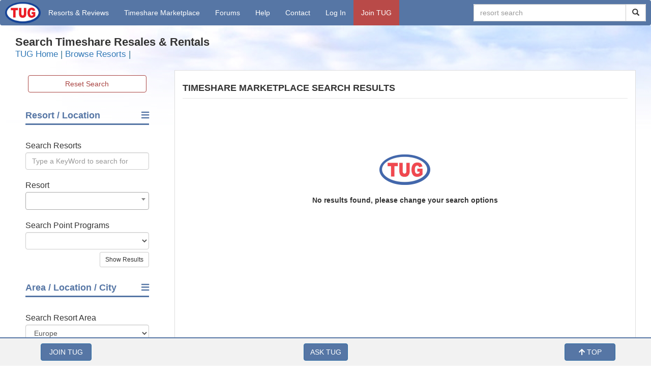

--- FILE ---
content_type: text/html; charset=utf-8
request_url: https://tug2.com/timesharemarketplace/search?Area=10&Location=107&ForSale=True
body_size: 78821
content:

<!DOCTYPE html>
<html lang="en">
<head>

    <meta http-equiv="content-type" content="text/html; charset=UTF-8">
    <meta charset="utf-8">
    
    

    
    <meta name="viewport" content="width=device-width, initial-scale=1, user-scalable=yes">



    
        <link rel="canonical" href='https://tug2.com/timesharemarketplace/search' />
        <title>Search Timeshares for Sale, Rent, or Exchange by Owner | Save Thousands on your next Family Vacation!TUG Timeshare Marketplace Search Results - | Timeshare Users Group</title>
        <meta name='description' content='Search thousands of timeshares for sale, for rent, or exchange by owner. Save money dealing directly with the owners—no hidden fees, just great deals for your next vacation!TUG Timeshare Marketplace Search' /><meta name='keywords' content='timeshare marketplace, timeshare resort, timeshare resort ratings, timeshare resort images, Timeshares, Timeshare Advice, Timeshare Help, First timeshare, Timeshare info, help me with my timeshare, timeshare tips, timeshare facts, Buy Timeshare, Sell Timeshare, Rent Timeshare, Timeshare Resale, Timeshare For Sale, Timeshare Rentals, timeshare, Timeshare resort, travel, timeshare sales, Timeshare Users Group, Timeshare owners, timeshare industry, RCI, II, Timeshare Online forum, first timeshare, timesharing, Timeshare Clasifieds, Timeshare Resort Reviews, Timeshare concept, Timeshare Reviews, sell my timeshare, timeshare' />
        <meta property='og:url' content='https://tug2.com/timesharemarketplace/search' />
        <meta property='og:title' content='Search Timeshares for Sale, Rent, or Exchange by Owner | Save Thousands on your next Family Vacation!TUG Timeshare Marketplace Search Results -' />
        <meta property='og:description' content='Search thousands of timeshares for sale, for rent, or exchange by owner. Save money dealing directly with the owners—no hidden fees, just great deals for your next vacation!TUG Timeshare Marketplace Search' />
        <meta property='og:image' content='https://tug2.com/images/tugoval.png' />
        <meta property="og:type" content="website" />




    <!-- Google tag (gtag.js) --> 
    <script async src="https://www.googletagmanager.com/gtag/js?id=G-1H89DF3Z10"></script> 
    <script> 
        window.dataLayer = window.dataLayer || [];
        function gtag() { dataLayer.push(arguments); }
        gtag('set', 'linker', {
            'domains': ['tug2.com', 'tug2.net', 'tugbbs.com', 'store.tug2.com']
        });
        gtag('js', new Date());
        gtag('config', 'G-1H89DF3Z10');
    </script>


    <!-- Global site tag (gtag.js) - Google Ads: 1066790519 -->
    <script async src="https://www.googletagmanager.com/gtag/js?id=AW-1066790519"></script>
    <script>
        window.dataLayer = window.dataLayer || [];
        function gtag() { dataLayer.push(arguments); }
        gtag('set', 'linker', {
            'domains': ['tug2.com', 'tug2.net', 'tugbbs.com', 'store.tug2.com']
        });
        gtag('js', new Date());
        gtag('config', 'AW-1066790519');
    </script>



    <!-- Latest compiled and minified CSS -->
    <link rel="stylesheet" href="https://maxcdn.bootstrapcdn.com/bootstrap/3.3.7/css/bootstrap.min.css" integrity="sha384-BVYiiSIFeK1dGmJRAkycuHAHRg32OmUcww7on3RYdg4Va+PmSTsz/K68vbdEjh4u" crossorigin="anonymous">

    

    <link rel="stylesheet" href="https://use.fontawesome.com/releases/v5.5.0/css/all.css" integrity="sha384-B4dIYHKNBt8Bc12p+WXckhzcICo0wtJAoU8YZTY5qE0Id1GSseTk6S+L3BlXeVIU" crossorigin="anonymous">

    <link rel="stylesheet" type="text/css" href="/assets/css/bootstrap-xl.css" />

    <link rel="stylesheet" type="text/css" href="/css/tug-common.css?v=2.0" />

    <!--[if lt IE 9]>
      <script src="//html5shim.googlecode.com/svn/trunk/html5.js"></script>
    <![endif]-->
    <link rel="apple-touch-icon" href="/bootstrap/img/apple-touch-icon.png">
    <link rel="apple-touch-icon" sizes="72x72" href="/bootstrap/img/apple-touch-icon-72x72.png">
    <link rel="apple-touch-icon" sizes="114x114" href="/bootstrap/img/apple-touch-icon-114x114.png">


    <script type='text/javascript' src="//ajax.googleapis.com/ajax/libs/jquery/1.9.1/jquery.min.js"></script>


    <script src="https://maxcdn.bootstrapcdn.com/bootstrap/3.3.7/js/bootstrap.min.js" integrity="sha384-Tc5IQib027qvyjSMfHjOMaLkfuWVxZxUPnCJA7l2mCWNIpG9mGCD8wGNIcPD7Txa" crossorigin="anonymous"></script>


    <link rel="stylesheet" href="https://ajax.googleapis.com/ajax/libs/jqueryui/1.12.1/themes/smoothness/jquery-ui.css">
    <script src="https://ajax.googleapis.com/ajax/libs/jqueryui/1.12.1/jquery-ui.min.js"></script>
    <script src="https://cdnjs.cloudflare.com/ajax/libs/jquery.tablesorter/2.29.5/js/jquery.tablesorter.js"></script>



    <style>
        body {
            background-image: url("/images/clouds.jpg");
            background-repeat: no-repeat;
            background-position: 0px 50px;
        }
    </style>
    <style>
        .scrollToTop {
            cursor: pointer;
        }
    </style>

    <style>
        .navbar-logo {
            margin-top: 4px;
        }

        .site-logo {
            color: #fff;
            position: relative;
            top: 4px;
            padding-left: 13px;
            font-size: 1.2em;
            font-family: 'Open Sans Condensed', sans-serif, sans-serif;
        }

        @media (max-width: 767px) {
            .navbar-logo {
                margin-top: 4px;
                margin-left: 10px;
            }

            .site-logo {
                top: 5px;
            }
        }
    </style>

    
<style>

        .navbar {
            height: 50px;
            margin-bottom: 0px;
            border: 0px solid transparent;
        }

        /* navbar */
        .navbar-default {
            background-color: #5676a5;
            border-color: transparent;
        }
            /* Title */
            .navbar-default .navbar-brand {
                color: #fff;
            }

                .navbar-default .navbar-brand:hover,
                .navbar-default .navbar-brand:focus {
                    color: #fff;
                }
            /* Link */
            .navbar-default .navbar-nav > li > a {
                color: #fff;
            }

                .navbar-default .navbar-nav > li > a:hover,
                .navbar-default .navbar-nav > li > a:focus {
                    color: #fff;
                    background-color: #6e8ebd;
                }

            .navbar-default .navbar-nav > .active > a,
            .navbar-default .navbar-nav > .active > a:hover,
            .navbar-default .navbar-nav > .active > a:focus {
                color: #fff;
                background-color: #6e8ebd;
            }

            .navbar-default .navbar-nav > .open > a,
            .navbar-default .navbar-nav > .open > a:hover,
            .navbar-default .navbar-nav > .open > a:focus {
                color: #fff;
                background-color: #6e8ebd;
            }
            /* Caret */
            .navbar-default .navbar-nav > .dropdown > a .caret {
                border-top-color: #fff;
                border-bottom-color: #fff;
            }

            .navbar-default .navbar-nav > .dropdown > a:hover .caret,
            .navbar-default .navbar-nav > .dropdown > a:focus .caret {
                border-top-color: #fff;
                border-bottom-color: #fff;
            }

            .navbar-default .navbar-nav > .open > a .caret,
            .navbar-default .navbar-nav > .open > a:hover .caret,
            .navbar-default .navbar-nav > .open > a:focus .caret {
                border-top-color: #fff;
                border-bottom-color: #fff;
            }
            /* Mobile version */
            .navbar-default .navbar-toggle {
                border-color: #fff;
                background: transparent;
            }

                .navbar-default .navbar-toggle:hover,
                .navbar-default .navbar-toggle:focus {
                    background-color: #fff;
                    
                }

                .navbar-default .navbar-toggle .icon-bar {
                    background-color: #fff;
                }

        @media (max-width: 767px) {
            .navbar-default .navbar-nav .open .dropdown-menu > li > a {
                color: #fff;
            }

                .navbar-default .navbar-nav .open .dropdown-menu > li > a:hover,
                .navbar-default .navbar-nav .open .dropdown-menu > li > a:focus {
                    color: #fff;
                }
        }

        .navbar-default .navbar-nav .open .dropdown-menu > li > a,
        .navbar-default .navbar-nav .open .dropdown-menu {
            background-color: #6e8ebd;
            color: #ffffff;
        }

            .navbar-default .navbar-nav .open .dropdown-menu > li > a:hover {
                background-color: #5676a5;
                color: #ffffff;
            }

    .dropdown-menu {
        /*font-size: smaller;*/
        min-width: 250px;
        border: 0px solid transparent;
    }

        .navbar-default .navbar-collapse, .navbar-default .navbar-form {
            border-color: #e7e7e7;
            background-color: #5676a5;
        }

        .navbar-fixed-bottom .navbar-collapse, .navbar-fixed-top .navbar-collapse {
            max-height: 1000px;
            /*width: 100%;*/
        }

        /*.navbar-collapse.in {
            overflow-y: auto;
        }

        .dropdown-menu .divider {
            height: 1px;
            margin: 1px 0;
            overflow: hidden;
            background-color: #e5e5e5;
        }

        @media (max-width: 767px){
            .navbar-nav .open .dropdown-menu .dropdown-header, .navbar-nav .open .dropdown-menu > li > a {
                padding: 5px 15px 5px 25px;
            }
        }*/

 /*       @media only screen and (max-width: 767px) {
            .dropdown {
                font-size: x-large;
                text-align: center;
                align-content: center;
                height:50px;
            }
            .dropdown-child {
                font-size: x-large;
                align-content:center;
                height:50px;
            }
        }*/

        .dropdown-menu > li > a {
            padding: 6px 20px;
        }
</style>

    
    <link rel="stylesheet" type="text/css" href="/assets/css/tug.css" />


    <style>
        .ui-state-active,
        .ui-widget-content .ui-state-active,
        .ui-widget-header .ui-state-active {
            border: 1px solid #B94A48 !important;
            color: #B94A48;
        }
        .ui-menu .ui-menu-item {
            padding: 5px;
            margin: 0;
            cursor: pointer;
            /*width: 250px;*/
        }

        .ui-autocomplete {
            margin: 30px;
            max-height: 500px;
            overflow: auto;
        }
    </style>


    
    <style>
        .box-shadow {
            box-shadow: 0 2px 2px 0 rgba(0,0,0,0.14), 0 1px 5px 0 rgba(0,0,0,0.12), 0 3px 1px -2px rgba(0,0,0,0.2);
            padding: 15px;
            margin-left: 5px;
            margin-right: 5px;
            margin-top: 15px;
        }
    </style>


    <script type="text/javascript">
        var _gaq = _gaq || [];
        _gaq.push(['_setAccount', 'UA-490995-4']);
        _gaq.push(['_trackPageview']);

        (function () {
            var ga = document.createElement('script'); ga.type = 'text/javascript'; ga.async = true;
            ga.src = ('https:' == document.location.protocol ? 'https://ssl' : 'http://www') + '.google-analytics.com/ga.js';
            var s = document.getElementsByTagName('script')[0]; s.parentNode.insertBefore(ga, s);
        })();
    </script>

    <script async src="//pagead2.googlesyndication.com/pagead/js/adsbygoogle.js"></script>

    <!-- .com top right -->
    

    <script type="text/javascript">
        var _gaq = _gaq || [];
        _gaq.push(['_setAccount', 'UA-490995-4']);
        _gaq.push(['_trackPageview']);

        (function () {
            var ga = document.createElement('script'); ga.type = 'text/javascript'; ga.async = true;
            ga.src = ('https:' == document.location.protocol ? 'https://ssl' : 'http://www') + '.google-analytics.com/ga.js';
            var s = document.getElementsByTagName('script')[0]; s.parentNode.insertBefore(ga, s);
        })();
    </script>

    <!-- JSON-LD markup generated by Google Structured Data Markup Helper. -->
    <script type="application/ld+json">
        { "@context" : "https://schema.org",
        "@type" : "Organization",
        "legalName" : "Timeshare Users Group",
        "name": "Timeshare Users Group",
        "url" : "https://tug2.com/",
        "logo" : "https://tug2.com/images/tugoval.png",
        "email": "mailto:tug@tug2.net",
        "description": "Sell Rent or Exchange your Timeshare in the TUG Marketplace. Get free Timeshare Ratings and vacation tips! ",
        "telephone" : "800-243-1921",
        "sameAs" : [ "https://www.facebook.com/TimeshareUsersGroup",
        "https://www.twitter.com/TUGTimeshare",
        "https://www.instagram.com/timeshareusersgroup/",
        "https://www.linkedin.com/in/tug-timeshare-a4282282"]
        }
    </script>


</head>
<body>




    <div class="body-navbar">


<!--<nav class="navbar navbar-default">
  <div class="container-fluid">-->
    <!-- Brand and toggle get grouped for better mobile display -->
    <!--<div class="navbar-header">
      <button type="button" class="navbar-toggle collapsed" data-toggle="collapse" data-target="#bs-example-navbar-collapse-1" aria-expanded="false">
        <span class="sr-only">Toggle navigation</span>
        <span class="icon-bar"></span>
        <span class="icon-bar"></span>
        <span class="icon-bar"></span>
      </button>
      <a class="navbar-brand" href="#">Brand</a>
    </div>-->

    <!-- Collect the nav links, forms, and other content for toggling -->
    <!--<div class="collapse navbar-collapse" id="bs-example-navbar-collapse-1">
      <ul class="nav navbar-nav">
        <li class="active"><a href="#">Link <span class="sr-only">(current)</span></a></li>
        <li><a href="#">Link</a></li>
        <li class="dropdown">
          <a href="#" class="dropdown-toggle" data-toggle="dropdown" role="button" aria-haspopup="true" aria-expanded="false">Dropdown <span class="caret"></span></a>
          <ul class="dropdown-menu">
            <li><a href="#">Action</a></li>
            <li><a href="#">Another action</a></li>
            <li><a href="#">Something else here</a></li>
            <li role="separator" class="divider"></li>
            <li><a href="#">Separated link</a></li>
            <li role="separator" class="divider"></li>
            <li><a href="#">One more separated link</a></li>
          </ul>
        </li>
      </ul>
      <form class="navbar-form navbar-left">
        <div class="form-group">
          <input type="text" class="form-control" placeholder="Search">
        </div>
        <button type="submit" class="btn btn-default">Submit</button>
      </form>
      <ul class="nav navbar-nav navbar-right">
        <li><a href="#">Link</a></li>
        <li class="dropdown">
          <a href="#" class="dropdown-toggle" data-toggle="dropdown" role="button" aria-haspopup="true" aria-expanded="false">Dropdown <span class="caret"></span></a>
          <ul class="dropdown-menu">
            <li><a href="#">Action</a></li>
            <li><a href="#">Another action</a></li>
            <li><a href="#">Something else here</a></li>
            <li role="separator" class="divider"></li>
            <li><a href="#">Separated link</a></li>
          </ul>
        </li>
      </ul>
    </div>--><!-- /.navbar-collapse -->
  <!--</div>--><!-- /.container-fluid -->
<!--</nav>-->

        












        <nav class="navbar navbar-default " role="navigation" style="position: relative; z-index:500;">
            
            <div class="container-fluid" style="padding-left: 10px; padding-right: 10px ">
                <!-- Brand and toggle get grouped for better mobile display -->
                <div class="navbar-header">
                    
                    <div class="pull-right">
                        <button type="button" class="navbar-toggle" data-toggle="collapse" data-target=".navbar-collapse">
                            <span class="icon-bar"></span>
                            <span class="icon-bar"></span>
                            <span class="icon-bar"></span>
                        </button>
                    </div>
                    
                    <div class="pull-left">
                        <a class="navbar-left navbar-anchor" href="/home"><img height="42" alt="TUG Logo" src="/images/tugoval.png" class="navbar-logo"><strong class="site-logo hidden-xs hidden-sm hidden-md hidden-lg" style="padding-right:25px">Timeshare Users Group</strong></a>
                    </div>

                    <div class="visible-xs" style="text-align:center">
                        <div style="margin-top:8px">
                                <a href="/LogIn.aspx" class="btn btn-default">Member Login</a>
                        </div>
                    </div>
                </div>
                <!-- Collection of nav links, forms, and other content for toggling -->
                <div id="navbarCollapse" class="collapse navbar-collapse">

                    <ul class="nav navbar-nav navbar-left" style="margin-right:0px!important">
                        <li class="dropdown parent" style="text-align:center;">
                            <a href="#" title="Timeshare Resorts and Reviews" class="dropdown-toggle" data-toggle="dropdown">Resorts<span class="hidden-md hidden-sm"> & Reviews</span></a>
                            <ul class="dropdown-menu">
                                <li><a class="dropdown-child" href="/resorts/top-rated-timeshare-resorts">Browse Resorts</a></li>
                                <li><a class="dropdown-child" href="/WriteReview.aspx">Write A Review</a></li>
                                <li><a class="dropdown-child" href="/resorts/search?Days=90&OrderBy=ReviewDate">Newest Reviews</a></li>
                            </ul>
                        </li>

                        <li class="dropdown parent" style="text-align:center">
                            <a href="#" title="Timeshare Marketplace" class="dropdown-toggle" data-toggle="dropdown"><span class="hidden-md hidden-sm">Timeshare </span>Marketplace</a>
                            <ul class="dropdown-menu">
                                <li><a class="dropdown-child" href="/timesharemarketplace">Timeshare Marketplace</a></li>
                                <li><a class="dropdown-child" href="/timesharemarketplace/resales">Timeshare Resales</a></li>
                                <li><a class="dropdown-child" href="/timesharemarketplace/rentals">Timeshare Rentals</a></li>
                                <li class="divider"></li>
                                <li><a class="dropdown-child" href="/timesharemarketplace/search">Search Classifieds</a></li>
                                <li><a class="dropdown-child" href="/timesharemarketplace/resorts">Place New Classified</a></li>
                                <li><a class="dropdown-child" href="/member/classifieds">View Your Classifieds</a></li>
                                <li class="divider"></li>
                                <li><a class="dropdown-child" href="/timesharemarketplace/searchwantads">Search Want Ads</a></li>
                                <li><a class="dropdown-child" href="/resorts/resort/wantad/create-want-ad-listing/">Place New Want Ad</a></li>
                                <li><a class="dropdown-child" href="/member/wantads">View Your Want Ads</a></li>
                                <li class="divider"></li>
                                <li><a class="dropdown-child" href="/timesharemarketplace/search?ForExchange=True&Permanent=True">Permanent Swap</a></li>
                                <li><a class="dropdown-child" href="https://tug2.net/timesharemarketplace/TimeshareMarketplaceInstructions.html">How To Place A Classified</a></li>
                                <li><a class="dropdown-child" href="https://tug2.net/timeshare_advice/howtosellyourtimeshare.htm">How To Sell Your Timeshare</a></li>
                                <li><a class="dropdown-child" href="https://tug2.net/timeshare_advice/howtorentyourtimeshare.htm">How To Rent Your Timeshare</a></li>
                                <li><a class="dropdown-child" href="https://www.tug2.net/timeshare_classified_ads/exchange_your_timeshare_for_free.html">Free Timeshare Exchanges</a></li>
                                <li><a class="dropdown-child" href="/TimeshareMarketplace/PlanningCalendar">Timeshare Planning Calendar</a></li>
                                <li class="divider"></li>
                                <li><a class="dropdown-child" href="https://store.tug2.com/timesharemarketplace.html">Purchase TUG Credits</a></li>

                            </ul>
                        </li>

                        <li class="dropdown parent" style="text-align:center">
                            <a href="#" title="TUG BBS Discussion Forums" class="dropdown-toggle" data-toggle="dropdown"><span class="hidden-lg hidden-md hidden-sm">Discussion </span>Forums</a>
                            <ul class="dropdown-menu">
                                <li><a class="dropdown-child" href="https://tugbbs.com/forums/" target="_blank">Forum Home</a></li>
                                <li><a class="dropdown-child" href="https://tugbbs.com/forums/" target="_blank">Forum Login</a></li>
                                <li><a class="dropdown-child" href="https://tugbbs.com/forums/register.php" target="_blank">Forum Registration</a></li>
                                <li><a class="dropdown-child" href="https://tugbbs.com/forums/index.php?threads/bulletin-board-help.248812/" target="_blank">Forum FAQ</a></li>
                            </ul>
                        </li>

                        <li class="dropdown parent" style="text-align:center">
                            <a href="#" title="TUG Timeshare Help & Advice" class="dropdown-toggle" data-toggle="dropdown">Help<span class="hidden-lg hidden-md hidden-sm"> & Advice</span></a>
                            <ul class="dropdown-menu">
                                <li><a class="dropdown-child" href="https://www.tug2.net/faq.htm" target="_blank">TUG Help & FAQ</a></li>
                                <li><a class="dropdown-child" href="https://tug2.net/Global_TUG_Search.html" target="_blank">Search TUG</a></li>
                                <li><a class="dropdown-child" href="https://www.tug2.net/tuginfo.html" target="_blank">About TUG</a></li>
                                <li><a class="dropdown-child" href="/member/email">Update TUG Email</a></li>
                                <li><a class="dropdown-child" href="https://www.tug2.net/privacy.html" target="_blank">TUG Privacy Policy</a></li>
                                <li class="divider"></li>
                                <li><a class="dropdown-child" href="https://tug2.net/timeshare_advice/tug_timeshare_advice.shtml" target="_blank">Free Advice Articles</a></li>
                                <li><a class="dropdown-child" href="https://www.tug2.net/referral.htm" target="_blank">Refer A Friend</a></li>
                            </ul>
                        </li>

                        <li class="dropdown parent" style="text-align:center">
                            <a class="dropdown-toggle" href="#" title="Contact Us" data-toggle="dropdown">Contact</a>
                            <ul class="dropdown-menu">
                                <li class="menu-text phonenumber"><a href="tel:+9042983185">904.298.3185</a></li>
                                <li class="menu-text phonenumber"><a href="mailto:tug@tug2.net">tug@tug2.net</a></li>

                                <li class="divider"></li>

                                <li><span style="padding-left:20px">1335 Kingsley Avenue #1442</span></li>
                                <li><span style="padding-left:20px">Orange Park, FL 32067</span></li>

                                <li class="divider"></li>
                                <li class="nav-header"><span style="padding-left:20px">We're Social!</span></li>
                                <li><a class="dropdown-child" href="https://www.facebook.com/pages/Timeshare-Users-Group/95675922829" title="Facebook"><img style="width:20px;" alt="fb" src="/assets/images/social/fc-webicon-facebook.png" /> Facebook</a></li>
                                <li><a class="dropdown-child" href="https://g.page/r/CT7k2F2vaqtUEBA" title="Google"><img style="width:20px;" alt="g+" src="/assets/images/social/fc-webicon-googleplus.png" /> Google +</a></li>
                                <li><a class="dropdown-child" href="https://twitter.com/tugtimeshare" title="Twitter"><img style="width:20px;" alt="g+" src="/assets/images/social/fc-webicon-twitter.png" /> Twitter</a></li>
                                <li><a class="dropdown-child" href="https://www.youtube.com/c/timeshareusersgroup" title="YouTube"><img style="width: 20px;" alt="YouTube" src="/assets/images/social/fc-webicon-youtube.png" /> YouTube</a></li>
                                <li><a class="dropdown-child" href="https://instagram.com/timeshareusersgroup/" title="Instagram"><img style="width: 20px;" alt="instagram" src="/assets/images/social/fc-webicon-instagram.png" /> Instagram</a></li>

                            </ul>
                        </li>

                            <li class="dropdown" style="text-align: center"><a href="/Login.aspx" title="Log In">Log In</a></li>
                            <li class="dropdown" style="background-color: #b94a48;text-align:center"><a href="/JoinTUG.aspx" title="Join TUG">Join TUG</a></li>

                    </ul>


                    <div class="navbar-form navbar-right" style="padding:0px; background-color:#f2f2f2">
                        <div class="input-group">
                            <input id="GlobalSearch" class="form-control" placeholder="resort search" style="min-width:300px" />
                            <span class="input-group-btn">
                                <button type="button" class="btn btn-default"><span class="glyphicon glyphicon-search"></span></button>
                            </span>
                        </div>
                    </div>




                </div>
            </div>
        </nav>



    </div>

    <div class="container-fluid body-content">
        <br />
        <div>
            <div class="row">
                <div class="col-md-6">

                </div>
                <div class="col-md-6">
                    <div class="pull-right hidden-phone timtest">
                        
                    </div>
                </div>
            </div>
        </div>

        







<link href="/resorts/Styles/resorts.css" rel="stylesheet" />
<link href="/css/tug-responsive-table.css" rel="stylesheet" />

<link href="https://cdn.jsdelivr.net/npm/select2@4.1.0-rc.0/dist/css/select2.min.css" rel="stylesheet" />
<script src="https://cdn.jsdelivr.net/npm/select2@4.1.0-rc.0/dist/js/select2.min.js"></script>

<style>
    .select2-container .select2-selection--single {
        height: 35px !important;
    }

    input[type=checkbox] {
        width: 25px;
        height: 25px;
    }

    .ui-autocomplete {
        z-index: 9999999 !important;
    }

    .ui-front {
        z-index: 9999999 !important;
    }
</style>


<div id="content">

    
    
    
    <div class="container-fluid">
        <div class="row">
            <div class="property-head">
                <div class="col-md-6">
                    <h1 class="title-property" style="font-size:22px">
                            Search Timeshare Resales & Rentals
                    </h1>
                    <span class="text-info" style="font-size:larger; margin-top:3px">
                        <a href="/home">TUG Home</a> |
                        <a href="/resorts/search?Top=true">Browse Resorts</a> |
                    </span>
                </div>
                <div class="col-md-6 pull-right hidden-xs hidden-sm">
                    
                </div>
            </div>
        </div>
    </div>

    <br />

    <div class="container-fluid">

        <div class="row">
            
            
            
            <div id="sidebar" class="col-sm-4 col-md-3 col-lg-3 col-xl-2 left-sidebar ">
                


<form action="/timesharemarketplace/search" id="frm" method="post" name="frm">                    <input id="ListingId" name="ListingId" type="hidden" value="" />
                    <div>
                       
                        
                            <div class="row" style="margin:10px">
                                
                                <div class="col-xs-12">
                                    <a href="/timesharemarketplace/search" class="btn btn-default btn-block" style="width: 100%; border: 1px solid #A94442; color: #A94442">Reset Search</a>
                                </div>
                            </div>
                        


                        
                        
                        
                        <div class="row" style="margin:5px">
                            <div class="col-md-12">
                                <div class="short_headline">
                                    <div>
                                        <div class="toggle_header" data-id="location">Resort / Location<span class="pull-right"><i class="fas fa-bars"></i></span></div>
                                    </div>
                                </div>
                            </div>
                        </div>

                        <div class="panel_search">
                            
                            
                            
                            

                            <div class="row" style="margin:5px">
                                <div class="col-md-12">
                                    <div class="control-group">
                                        <label for="KeyWord">
                                            <span style="font-size:medium">Search Resorts</span>
                                        </label>
                                        <input id="KeyWord" name="KeyWord" class="form-control" placeholder="Type a KeyWord to search for" />
                                    </div>
                                </div>
                            </div>

                            <div class="row" style="margin:5px">
                                <div class="col-md-12">
                                    <div class="control-group">
                                        <div style="font-size:medium;margin-top:10px" class="visible-xs">Resort</div>
                                        <label for="ResortId" class="hidden-xs">
                                            <span style="font-size:medium">Resort</span>
                                        </label>
                                        <select id="ResortId" name="ResortId" class="form-control resort-id-select2">
                                            <option value="0"></option>
                                                <option value="13493" >A Place at the Beach</option>
                                                <option value="10858" >A Place at the Beach III</option>
                                                <option value="12075" >Alhambra Villas at Poinciana</option>
                                                <option value="13482" >Alii Kai II</option>
                                                <option value="15140" >Alpenland Sporthotel Maria Alm</option>
                                                <option value="14542" >Alpenland Sporthotel St Johann im Pongau</option>
                                                <option value="13993" >American Resorts International - Maria Alm</option>
                                                <option value="10767" >Americana Village</option>
                                                <option value="10188" >Aquamarine Villas</option>
                                                <option value="12539" >Arroyo Roble Resort</option>
                                                <option value="10577" >Aruba Beach Club</option>
                                                <option value="13851" >Aspen Mountain Residences</option>
                                                <option value="10245" >Atalaya Towers</option>
                                                <option value="10705" >Atlantic Beach Resort</option>
                                                <option value="12613" >Atlantic Palace</option>
                                                <option value="11188" >Atlantic Terrace</option>
                                                <option value="11660" >Atrium Beach Resort and Spa</option>
                                                <option value="10791" >Attitash Mountain Village</option>
                                                <option value="14949" >Aulani -  Disney Vacation Club</option>
                                                <option value="13565" >Banyan Resort</option>
                                                <option value="10287" >Barclay Towers</option>
                                                <option value="10090" >Barrier Island Station-Duck</option>
                                                <option value="13516" >Bay and Beach Club</option>
                                                <option value="14845" >Bay Lake Tower at Disney Contemporary Resort</option>
                                                <option value="13551" >Beach Quarters Resort</option>
                                                <option value="13532" >Beachcomber Inn</option>
                                                <option value="11870" >Beachwoods (prev Barrier Island Station-Kitty Hawk)</option>
                                                <option value="15078" >Berkshire Mountain Lodge</option>
                                                <option value="10238" >Bigwood Condominiums</option>
                                                <option value="13539" >Blue Tree Resort at Lake Buena Vista</option>
                                                <option value="14835" >Bluebeard&#39;s Castle Villas III</option>
                                                <option value="10940" >Bluegreen Blue Ridge Village</option>
                                                <option value="14691" >Bluegreen Carolina Grande</option>
                                                <option value="12098" >Bluegreen Casa del Mar Beach Resort</option>
                                                <option value="10138" >Bluegreen Christmas Mountain Village</option>
                                                <option value="13614" >Bluegreen Cibola Vista Resort and Spa</option>
                                                <option value="15141" >Bluegreen Cliffs at Long Creek</option>
                                                <option value="14768" >Bluegreen Club 36</option>
                                                <option value="15301" >Bluegreen Eilan Hotel</option>
                                                <option value="11849" >Bluegreen Falls Village</option>
                                                <option value="14763" >Bluegreen Fountains</option>
                                                <option value="13017" >Bluegreen Grande Villas at World Golf Village</option>
                                                <option value="14632" >Bluegreen Hammocks at Marathon</option>
                                                <option value="12614" >Bluegreen Harbour Lights</option>
                                                <option value="15239" >Bluegreen Hotel Blake</option>
                                                <option value="15132" >Bluegreen Innsbruck Aspen</option>
                                                <option value="15283" >Bluegreen King 583</option>
                                                <option value="13978" >Bluegreen Laurel Crest</option>
                                                <option value="15314" >Bluegreen Marquee Resort</option>
                                                <option value="13381" >Bluegreen Mountain Run At Boyne</option>
                                                <option value="13892" >Bluegreen MountainLoft Resort</option>
                                                <option value="14980" >Bluegreen Odyssey Dells</option>
                                                <option value="14537" >Bluegreen Orlando Sunshine Resort</option>
                                                <option value="10854" >Bluegreen Outrigger Beach Club</option>
                                                <option value="14167" >Bluegreen Paradise Point Resort</option>
                                                <option value="14767" >Bluegreen Parkside Williamsburg Resort</option>
                                                <option value="14837" >Bluegreen Patrick Henry Square</option>
                                                <option value="14904" >Bluegreen Points</option>
                                                <option value="10761" >Bluegreen Resort Sixty-Six</option>
                                                <option value="14751" >Bluegreen Seaglass Tower</option>
                                                <option value="10429" >Bluegreen Shenandoah Crossing</option>
                                                <option value="14294" >Bluegreen Shore Crest Vacation Villas</option>
                                                <option value="12433" >Bluegreen Solara Surfside</option>
                                                <option value="13874" >Bluegreen South Mountain</option>
                                                <option value="10242" >Bluegreen Streamside at Vail</option>
                                                <option value="13762" >Bluegreen Suites at Hershey</option>
                                                <option value="10740" >Bluegreen Via Roma Beach Resort</option>
                                                <option value="13070" >Bluegreen Wilderness Club at Big Cedar</option>
                                                <option value="14895" >Bluewater Resort and Marina</option>
                                                <option value="15001" >Branson Nantucket</option>
                                                <option value="13190" >Brant Point Courtyard</option>
                                                <option value="12733" >Breezy Point Resort</option>
                                                <option value="10673" >Briarwood</option>
                                                <option value="11167" >Brockway Springs Resort</option>
                                                <option value="10405" >Bryan&#39;s Spanish Cove</option>
                                                <option value="11181" >Buddy Dive Resort - (Lions Dive Resort)</option>
                                                <option value="10990" >Buganvilias Resort Vacation Club</option>
                                                <option value="10960" >Camaron Cove</option>
                                                <option value="13604" >Canada House Beach Club</option>
                                                <option value="11579" >Capistrano Surfside Inn</option>
                                                <option value="14046" >Captain Morgan&#39;s Retreat</option>
                                                <option value="14631" >Carlsbad Inn Beach Resort</option>
                                                <option value="12040" >Carlsbad Seapointe Resort</option>
                                                <option value="13599" >Carriage Place</option>
                                                <option value="14748" >Casa Dorada Los Cabos Resort and Spa Medano beach</option>
                                                <option value="13669" >Cathedral Ledge</option>
                                                <option value="10165" >Causeway on Gull</option>
                                                <option value="10909" >Channel Island Shores</option>
                                                <option value="10657" >Charter Club Resort of Naples Bay</option>
                                                <option value="11709" >Chateau Orleans</option>
                                                <option value="11860" >Cliffs at Princeville</option>
                                                <option value="15335" >Club at Solaz</option>
                                                <option value="13579" >Club Chalet of Gatlinburg</option>
                                                <option value="13616" >Club de Soleil</option>
                                                <option value="13586" >Club Destin Resort</option>
                                                <option value="10262" >Club Ocean Villas II</option>
                                                <option value="10650" >Club Tahoe</option>
                                                <option value="11871" >Club Wyndham Kauai Beach Villas</option>
                                                <option value="14981" >Club Wyndham Ocean Boulevard</option>
                                                <option value="15395" >Club Wyndham Points</option>
                                                <option value="10686" >Club Wyndham Smugglers Notch Resort</option>
                                                <option value="11354" >Coconut Bay Resort</option>
                                                <option value="14543" >Coconut Beach Resort</option>
                                                <option value="13634" >Coconut Mallory Resort &amp; Marina</option>
                                                <option value="12619" >Coconut Malorie</option>
                                                <option value="13644" >Coconut Palms Beach Resort II</option>
                                                <option value="13663" >Cold Spring Properties</option>
                                                <option value="14822" >Cold Spring Resort</option>
                                                <option value="10894" >Coral Reef Beach Resort</option>
                                                <option value="12032" >Coral Reef Resort</option>
                                                <option value="13256" >Coral Sands Resort (Hilton Head)</option>
                                                <option value="13182" >Corazon Resort and Spa</option>
                                                <option value="11502" >Coronado Beach Resort</option>
                                                <option value="13906" >Cottages at King&#39;s Creek Plantation</option>
                                                <option value="11721" >Cottages at Shipyard</option>
                                                <option value="10583" >Country Club Villas</option>
                                                <option value="11852" >Cranberry Golf Resort (law cranberry)</option>
                                                <option value="11582" >Crane Beach Resort</option>
                                                <option value="10395" >Crown Point Condominiums</option>
                                                <option value="12080" >Crown Point Resort</option>
                                                <option value="14536" >Crown Resorts at Treasure Lake Silverwoods</option>
                                                <option value="14899" >Dawn Beach Club</option>
                                                <option value="10156" >Desert Breezes</option>
                                                <option value="13795" >Destin Holiday Beach Resort</option>
                                                <option value="11159" >Discovery Beach Resort</option>
                                                <option value="13687" >Disney BoardWalk Villas</option>
                                                <option value="13703" >Disney Hilton Head Island Resort</option>
                                                <option value="13705" >Disney Old Key West Resort</option>
                                                <option value="15167" >Disney Vacation Club Polynesian Villas and Bungalows</option>
                                                <option value="13702" >Disney Vero Beach Resort</option>
                                                <option value="15192" >District by Hilton Club - Hilton Grand Vacations</option>
                                                <option value="12071" >Divi Aruba Phoenix Beach Resort</option>
                                                <option value="12193" >Divi Little Bay Beach &amp; Racquet Club</option>
                                                <option value="15425" >DIVI Vacation Club</option>
                                                <option value="13341" >Divi Village Golf and Beach Resort</option>
                                                <option value="10885" >Dover House</option>
                                                <option value="14901" >Driftwood Worldgate Resort ( Radisson )</option>
                                                <option value="11016" >Eagle Crest Resort</option>
                                                <option value="13723" >Eagle Point</option>
                                                <option value="11162" >Eagle Trace at Massanutten</option>
                                                <option value="10750" >Eastern Slope Inn</option>
                                                <option value="13721" >Edgewater Beach Resort</option>
                                                <option value="15367" >Embarc Points</option>
                                                <option value="10839" >Enchanted Isle Resort</option>
                                                <option value="14939" >Estates at King&#39;s Creek Plantation</option>
                                                <option value="15399" >Exploria Expos</option>
                                                <option value="13444" >Fairmont Mountainside Vacation Villas</option>
                                                <option value="13746" >Fairways of the Mountain at Lake Lure</option>
                                                <option value="13442" >Falcon Point</option>
                                                <option value="15369" >Festiva Adventure Club Points</option>
                                                <option value="15351" >Flora Farms</option>
                                                <option value="12516" >Florida Bay Club</option>
                                                <option value="11071" >Fort Lauderdale Beach Resort</option>
                                                <option value="10804" >Four Seasons on the Gulf</option>
                                                <option value="14544" >Four Seasons Residence Club Aviara</option>
                                                <option value="14552" >Four Seasons Residence Club Scottsdale at Troon North</option>
                                                <option value="10210" >Fox Hills Resort</option>
                                                <option value="13748" >Foxrun</option>
                                                <option value="10492" >French Lick Springs Villas</option>
                                                <option value="12847" >French Quarter</option>
                                                <option value="10030" >Galleon Resort</option>
                                                <option value="14358" >Gardens at West Maui</option>
                                                <option value="15417" >Garza Blanca Los Cabos</option>
                                                <option value="11589" >Gaslamp Plaza Suites</option>
                                                <option value="11192" >Gatlinburg Town Square</option>
                                                <option value="10497" >Georgian Inn Beach Club</option>
                                                <option value="13355" >GEVC at Havasu Dunes</option>
                                                <option value="10808" >Glacier Wilderness Resort</option>
                                                <option value="13771" >Gold Point Resort</option>
                                                <option value="15011" >Grand Bliss Vidanta Riviera Maya</option>
                                                <option value="13757" >Grand Caymanian Resort</option>
                                                <option value="15183" >Grand Colorado on Peak 8</option>
                                                <option value="12247" >Grand Lake Resort</option>
                                                <option value="14801" >Grand Lodge on Peak 7</option>
                                                <option value="14964" >Grand Luxxe at Vidanta Riviera Maya</option>
                                                <option value="14595" >Grand Mayan at Vidanta Nuevo Vallarta</option>
                                                <option value="13400" >Grand Mayan Vidanta Riviera Maya</option>
                                                <option value="12647" >Grand Pacific Palisades</option>
                                                <option value="13779" >Grand Seas Resort</option>
                                                <option value="15071" >Grand Sirenis Riviera Maya Resorts and Spa</option>
                                                <option value="14913" >Grand Solmar at Lands End Resort and Spa</option>
                                                <option value="13781" >Grand Timber Lodge</option>
                                                <option value="14600" >Grandview Las Vegas</option>
                                                <option value="10813" >Gulf Tides of Longboat Key</option>
                                                <option value="10934" >Gulfstream Manor</option>
                                                <option value="11841" >Hacienda del Mar Resort</option>
                                                <option value="14745" >Hacienda Encantada</option>
                                                <option value="13826" >Harborside Resort at Atlantis</option>
                                                <option value="14783" >Hard Rock Hotel and Casino Punta Cana (prev Moon Palace Casino Golf &amp; Spa)</option>
                                                <option value="12777" >Hard Rock Hotel Riviera Maya</option>
                                                <option value="14343" >Hawaiian Sun Holidays at The Waikiki Banyan</option>
                                                <option value="13809" >Heidelberg Inn</option>
                                                <option value="10669" >Hiawatha Manor at Lake Tansi Village</option>
                                                <option value="11075" >Hiawatha Manor West at Lake Tansi</option>
                                                <option value="14836" >Highlands Resort at Verde Ridge</option>
                                                <option value="15336" >Hilton Club Central at 5th</option>
                                                <option value="15338" >Hilton Club La Pacifica Los Cabos</option>
                                                <option value="15346" >Hilton Club Quin New York Central Park</option>
                                                <option value="15022" >Hilton Grand Vacation Club HGVC Points</option>
                                                <option value="10088" >Hilton Grand Vacations at Craigendarroch</option>
                                                <option value="11874" >Hilton Grand Vacations Bay Club at Waikoloa Beach Resort</option>
                                                <option value="15342" >Hilton Grand Vacations Chicago Downtown Magnificent Mile</option>
                                                <option value="15103" >Hilton Grand Vacations Club at Borgo alle Vigne</option>
                                                <option value="14779" >Hilton Grand Vacations Club at MarBrisa</option>
                                                <option value="12376" >Hilton Grand Vacations Club at McAlpin-Ocean Plaza</option>
                                                <option value="14525" >Hilton Grand Vacations Club at SeaWorld</option>
                                                <option value="15020" >Hilton Grand Vacations Club at Sunrise Lodge</option>
                                                <option value="11664" >Hilton Grand Vacations Club at the Flamingo</option>
                                                <option value="14702" >Hilton Grand Vacations Club at the Hilton Hawaiian Village - Kalia Tower</option>
                                                <option value="14528" >Hilton Grand Vacations Club at the Hilton Hawaiian Village - Lagoon Tower</option>
                                                <option value="15032" >Hilton Grand Vacations Club at Trump International Hotel</option>
                                                <option value="14568" >Hilton Grand Vacations Club at Tuscany Village</option>
                                                <option value="14790" >Hilton Grand Vacations Club Elara</option>
                                                <option value="15177" >Hilton Grand Vacations Club Grand Islander</option>
                                                <option value="14780" >Hilton Grand Vacations Club Grand Waikikian</option>
                                                <option value="15139" >Hilton Grand Vacations Club Hokulani Waikiki</option>
                                                <option value="14788" >Hilton Grand Vacations Club Kings Land Resort</option>
                                                <option value="14625" >Hilton Grand Vacations Club Kohala Suites</option>
                                                <option value="15297" >Hilton Grand Vacations Club Las Palmeras</option>
                                                <option value="15127" >Hilton Grand Vacations Club Ocean 22</option>
                                                <option value="15318" >Hilton Grand Vacations Club Ocean Enclave</option>
                                                <option value="15187" >Hilton Grand Vacations Club Ocean Oak</option>
                                                <option value="15298" >Hilton Grand Vacations Club Ocean Tower</option>
                                                <option value="14624" >Hilton Grand Vacations Club on Paradise</option>
                                                <option value="13065" >Hilton Grand Vacations Club on the Boulevard</option>
                                                <option value="14821" >Hilton Grand Vacations Club Parc Soleil</option>
                                                <option value="13123" >Hilton Grand Vacations Club Valdoro Mountain Lodge</option>
                                                <option value="14013" >Hilton Vacation Club Cabo Azul</option>
                                                <option value="14041" >Hilton Vacation Club Cancun Las Vegas</option>
                                                <option value="13552" >Hilton Vacation Club Daytona Beach Regency</option>
                                                <option value="13456" >Hilton Vacation Club Flamingo Beach</option>
                                                <option value="11864" >Hilton Vacation Club Grand Beach I</option>
                                                <option value="10114" >Hilton Vacation Club Historic Powhatan Resort</option>
                                                <option value="12439" >Hilton Vacation Club Ka&#39;anapali Beach Club</option>
                                                <option value="13919" >Hilton Vacation Club Kohl&#39;s Ranch Lodge</option>
                                                <option value="14553" >Hilton Vacation Club Los Abrigados Resort and Spa</option>
                                                <option value="14124" >Hilton Vacation Club Mystic Dunes</option>
                                                <option value="14723" >Hilton Vacation Club Ocean Beach Club</option>
                                                <option value="15063" >Hilton Vacation Club Oceanaire</option>
                                                <option value="14145" >Hilton Vacation Club Parkway International Resort</option>
                                                <option value="11872" >Hilton Vacation Club Point at Poipu</option>
                                                <option value="15364" >Hilton Vacation Club Points</option>
                                                <option value="12495" >Hilton Vacation Club Polynesian Isles</option>
                                                <option value="12090" >Hilton Vacation Club Ridge on Sedona</option>
                                                <option value="14276" >Hilton Vacation Club Sedona Summit</option>
                                                <option value="11593" >Hilton Vacation Club Suites at Fall Creek</option>
                                                <option value="13425" >Hilton Vacation Club Sunrise Ridge</option>
                                                <option value="14379" >Hilton Vacation Club Turtle Cay</option>
                                                <option value="14433" >Hilton Vacation Club Villas de Santa Fe</option>
                                                <option value="13137" >Holiday Beach Resort phase II</option>
                                                <option value="14440" >Holiday Inn Club David Walleys Resort</option>
                                                <option value="14220" >Holiday Inn Club Tahoe Ridge - Ridge Tahoe Resort</option>
                                                <option value="13504" >Holiday Inn Club Vacations at Ascutney Mountain (prev Snowdance)</option>
                                                <option value="10624" >Holiday Inn Club Vacations at Desert Club Resort</option>
                                                <option value="14874" >Holiday Inn Club Vacations at Orange Lake Resort - North Village</option>
                                                <option value="14714" >Holiday Inn Club Vacations at Orange Lake Resort - River Island</option>
                                                <option value="14848" >Holiday Inn Club Vacations at Orange Lake Resort East Village</option>
                                                <option value="10860" >Holiday Inn Club Vacations at Orange Lake Resort West Village</option>
                                                <option value="13409" >Holiday Inn Club Vacations Cape Canaveral Beach Resort</option>
                                                <option value="12736" >Holiday Inn Club Vacations Galveston Seaside Resort</option>
                                                <option value="10089" >Holiday Inn Club Vacations Holiday Hills</option>
                                                <option value="15435" >Holiday Inn Club Vacations Myrtle Beach Oceanfront</option>
                                                <option value="14423" >Holiday Inn Club Vacations Orlando Breeze Resort</option>
                                                <option value="14815" >Holiday Inn Club Vacations Panama City Beach</option>
                                                <option value="15372" >Holiday Inn Club Vacations Points</option>
                                                <option value="15129" >Holiday Inn Club Vacations Scottsdale</option>
                                                <option value="13251" >Holiday Inn Club Vacations South Beach Resort</option>
                                                <option value="13063" >Holiday Inn Club Vacations Sunset Cove Resort</option>
                                                <option value="15332" >Holiday Inn Club Vacations Williamsburg Resort</option>
                                                <option value="10972" >Hollywood Beach Tower</option>
                                                <option value="15256" >Horizon at 77th in Myrtle Beach</option>
                                                <option value="15430" >Hotel Mousai Cancun</option>
                                                <option value="13852" >Hyatt Beach House Resort</option>
                                                <option value="13856" >Hyatt Hacienda del Mar</option>
                                                <option value="13819" >Hyatt Main Street Station</option>
                                                <option value="15373" >Hyatt Residence Club / HRC &amp; HPC Points</option>
                                                <option value="13835" >Hyatt Residence Club Lake Tahoe High Sierra Lodge</option>
                                                <option value="13833" >Hyatt Sunset Harbor Resort</option>
                                                <option value="13796" >Hyatt Vacation Club at Coconut Cove</option>
                                                <option value="11179" >Hyatt Vacation Club Desert Oasis</option>
                                                <option value="13854" >Hyatt Vacation Club Highlands Inn</option>
                                                <option value="15094" >Hyatt Vacation Club Ka&#39;anapali Beach</option>
                                                <option value="15341" >Hyatt Vacation Club One Village Place</option>
                                                <option value="13855" >Hyatt Vacation Club Pinon Pointe</option>
                                                <option value="15374" >Hyatt Vacation Club Platinum  / Welk Points</option>
                                                <option value="14902" >Hyatt Vacation Club Welk Mountain Villas</option>
                                                <option value="10368" >Hyatt Vacation Club Welk Resort Villas</option>
                                                <option value="12757" >Hyatt Vacation Club Welk Villas on the Greens</option>
                                                <option value="13857" >Hyatt Wild Oak Ranch</option>
                                                <option value="13850" >Hyatt Windward Pointe Resort</option>
                                                <option value="11342" >Imperial Hawaii Resort</option>
                                                <option value="10024" >Indian Palms Intervals</option>
                                                <option value="14744" >InnSeason Resorts at HarborWalk</option>
                                                <option value="13441" >InnSeason Resorts Falls at Ogunquit</option>
                                                <option value="14159" >InnSeason Resorts Pollard Brook</option>
                                                <option value="14287" >Innseason Surfside Resort</option>
                                                <option value="15375" >InnSeason Vacation Club Points</option>
                                                <option value="13653" >InnSeasons Resorts Captain&#39;s Quarters</option>
                                                <option value="10601" >Iron Blosam Lodge at Snowbird</option>
                                                <option value="10861" >Island Gulf Resort</option>
                                                <option value="14705" >Island Links Resort</option>
                                                <option value="12190" >Island Seas Resort</option>
                                                <option value="10732" >Jackson Hole Vacation Condominiums</option>
                                                <option value="10771" >Jade Tree Cove</option>
                                                <option value="10608" >Jockey Club</option>
                                                <option value="13902" >Kahana Beach Resort</option>
                                                <option value="11435" >Kahana Falls</option>
                                                <option value="13928" >Kahana Villa</option>
                                                <option value="11665" >Kala Point Village</option>
                                                <option value="10226" >Kamaole Beach Club</option>
                                                <option value="15300" >Karma Bavaria</option>
                                                <option value="11819" >Karma Royal Palms -Royal Goan Beach Club-</option>
                                                <option value="10699" >Kimberling Inn Resort &amp; Vacation Club</option>
                                                <option value="12587" >King&#39;s Creek Plantation</option>
                                                <option value="12506" >Kingfisher Inn</option>
                                                <option value="10591" >Kona Billfisher</option>
                                                <option value="13922" >Kona Coast Resort II</option>
                                                <option value="13920" >Kona Islander Vacation Club</option>
                                                <option value="10592" >Kuleana Club</option>
                                                <option value="10884" >La Costa Beach Club Resort</option>
                                                <option value="13975" >La Quinta Beach Resort</option>
                                                <option value="13933" >Lagonita Lodge Big Bear</option>
                                                <option value="10080" >Laguna Surf</option>
                                                <option value="10886" >Landmark Holiday Beach Resort</option>
                                                <option value="10733" >Las Brisas de Santa Fe</option>
                                                <option value="10389" >Las Olas Beach Club of Cocoa Beach</option>
                                                <option value="10674" >Las Olas Beach Club Sattellite Beach</option>
                                                <option value="15010" >Las Residencias Golf &amp; Beach Club</option>
                                                <option value="12488" >Lawai Beach Resort</option>
                                                <option value="12117" >Le Blanc Spa Palace</option>
                                                <option value="12083" >Legacy Vacation Club  Indian Shores</option>
                                                <option value="10137" >Legacy Vacation Club Palm Coast</option>
                                                <option value="12440" >Legacy Vacation Club Steamboat Springs Hilltop</option>
                                                <option value="11850" >Legacy Vacation Club Steamboat Springs Suites</option>
                                                <option value="10621" >Lehigh Resort Club</option>
                                                <option value="10004" >Lifetime of Vacations Orlando</option>
                                                <option value="13954" >Lion&#39;s Gate Pines Lodge</option>
                                                <option value="14616" >Little Sweden</option>
                                                <option value="14546" >Lodge at Kingsbury Crossing</option>
                                                <option value="13941" >London Bridge Resort</option>
                                                <option value="10708" >Loreley</option>
                                                <option value="10964" >Los Lagos at Hot Springs village</option>
                                                <option value="10214" >Makai Club</option>
                                                <option value="12261" >Marathon Key Beach Club</option>
                                                <option value="14777" >Marina El Cid Spa &amp; Beach Resort</option>
                                                <option value="11028" >Marine Terrace</option>
                                                <option value="10730" >Mariner Beach Club</option>
                                                <option value="12472" >Maritime Beach Club</option>
                                                <option value="14969" >Marriott Abound Trust Points</option>
                                                <option value="13995" >Marriott Aruba Ocean Club</option>
                                                <option value="14056" >Marriott Aruba Surf Club</option>
                                                <option value="14006" >Marriott Barony Beach Club</option>
                                                <option value="14001" >Marriott BeachPlace Towers</option>
                                                <option value="14012" >Marriott Canyon Villas at Desert Ridge</option>
                                                <option value="14016" >Marriott Club Son Antem</option>
                                                <option value="14796" >Marriott Crystal Shores</option>
                                                <option value="14011" >Marriott Custom House</option>
                                                <option value="14010" >Marriott Cypress Harbour</option>
                                                <option value="11058" >Marriott Desert Springs Villas I</option>
                                                <option value="14995" >Marriott Desert Springs Villas II</option>
                                                <option value="14020" >Marriott Fairway Villas</option>
                                                <option value="14019" >Marriott Frenchman&#39;s Cove</option>
                                                <option value="14022" >Marriott Grand Chateau</option>
                                                <option value="14021" >Marriott Grand Residence Club Lake Tahoe</option>
                                                <option value="14024" >Marriott Grande Ocean</option>
                                                <option value="14025" >Marriott Grande Vista</option>
                                                <option value="14029" >Marriott Harbour Lake</option>
                                                <option value="13824" >Marriott Harbour Point at Shelter Cove</option>
                                                <option value="14027" >Marriott Heritage Club at Harbour Town</option>
                                                <option value="14034" >Marriott Kauai Beach Club</option>
                                                <option value="14918" >Marriott Kauai Lagoons Kalanipu&#39;u</option>
                                                <option value="14033" >Marriott Ko Olina Beach Club</option>
                                                <option value="14853" >Marriott Lakeshore Reserve</option>
                                                <option value="14035" >Marriott Legends Edge at Bay Point</option>
                                                <option value="14051" >Marriott Manor Club at Fords Colony</option>
                                                <option value="14042" >Marriott Marbella Beach Resort</option>
                                                <option value="13881" >Marriott Maui Ocean Club</option>
                                                <option value="14754" >Marriott Maui Ocean Club - Lahaina and Napili Villas</option>
                                                <option value="13882" >Marriott Monarch at Sea Pines</option>
                                                <option value="14066" >Marriott Mountain Valley Lodge</option>
                                                <option value="13895" >Marriott MountainSide</option>
                                                <option value="14075" >Marriott Newport Coast Villas</option>
                                                <option value="13897" >Marriott Ocean Pointe</option>
                                                <option value="14879" >Marriott Oceana Palms</option>
                                                <option value="13896" >Marriott OceanWatch Villas at Grande Dunes</option>
                                                <option value="14043" >Marriott Phuket Beach Club</option>
                                                <option value="15163" >Marriott Pulse New York City</option>
                                                <option value="15178" >Marriott Pulse San Diego</option>
                                                <option value="14048" >Marriott Royal Palms</option>
                                                <option value="14045" >Marriott Shadow Ridge</option>
                                                <option value="14701" >Marriott St Kitts Beach Club</option>
                                                <option value="10243" >Marriott StreamSide at Vail-Birch</option>
                                                <option value="14757" >Marriott StreamSide at Vail-Evergreen</option>
                                                <option value="14057" >Marriott Summit Watch</option>
                                                <option value="14052" >Marriott SurfWatch</option>
                                                <option value="13880" >Marriott Timber Lodge</option>
                                                <option value="15377" >Marriott Vacation Club Asia Pacific Points</option>
                                                <option value="14031" >Marriott Vacation Club Imperial Palms</option>
                                                <option value="14800" >Marriott Vacation Club Mai Khao Beach</option>
                                                <option value="10070" >Marriott Vacation Club StreamSide at Vail-Douglas</option>
                                                <option value="14054" >Marriott Vacation Club Sunset Pointe</option>
                                                <option value="14064" >Marriott Villas at Doral</option>
                                                <option value="13998" >Marriott Waiohai Beach Club</option>
                                                <option value="14026" >Marriott Willow Ridge Lodge</option>
                                                <option value="10644" >Massanutten&#39;s Mountainside Villas</option>
                                                <option value="10423" >Massanutten&#39;s Shenandoah Villas</option>
                                                <option value="14000" >Maui Banyan Vacation Club</option>
                                                <option value="14004" >Maui Beach Vacation Club</option>
                                                <option value="10899" >Maui Lea at Maui Hill</option>
                                                <option value="13962" >Maui Schooner</option>
                                                <option value="11558" >Mayan Palace Acapulco</option>
                                                <option value="12279" >Mayan Palace at Vidanta Nuevo Vallarta</option>
                                                <option value="15378" >Monarch Grand Points</option>
                                                <option value="14877" >Montecristo Estates by Pueblo Bonito</option>
                                                <option value="12200" >Moon Palace Cancun</option>
                                                <option value="12900" >Morritt&#39;s Grand Cayman</option>
                                                <option value="11047" >Morritt&#39;s Tortuga Club</option>
                                                <option value="15327" >Mountain Loft Resort</option>
                                                <option value="12520" >Mountain Meadows</option>
                                                <option value="12074" >Mountain View at Crown Ridge Resort</option>
                                                <option value="14083" >Neptune House</option>
                                                <option value="13888" >Night Heron Loft</option>
                                                <option value="14752" >North Lake Lodges and Villas</option>
                                                <option value="13168" >North Star Lodge and Resort</option>
                                                <option value="11116" >Oakmont Resort</option>
                                                <option value="12367" >Oasis Lakes at the Bluegreen Fountains</option>
                                                <option value="11137" >Oasis Marigot</option>
                                                <option value="13508" >Ocean Club at Atlantic Beach</option>
                                                <option value="10594" >Ocean Cove Club at Palmetto Dunes</option>
                                                <option value="11164" >Ocean Key Resort</option>
                                                <option value="14098" >Ocean Landings Resort and Racquet Club</option>
                                                <option value="12646" >Ocean Sands Resort</option>
                                                <option value="10406" >Ocean Towers Beach Club</option>
                                                <option value="10202" >Ocean Villas Beach &amp; Racquet Club</option>
                                                <option value="10728" >Oceancliff I &amp; II</option>
                                                <option value="14091" >Oceanique</option>
                                                <option value="12494" >Oceanside 99</option>
                                                <option value="14090" >Ocho Cascadas</option>
                                                <option value="10036" >Olympic Village Inn</option>
                                                <option value="14101" >One Napili Way</option>
                                                <option value="12504" >Orbit One Vacation Villas</option>
                                                <option value="12197" >Outer Banks Beach Club I</option>
                                                <option value="10754" >Outer Banks Beach Club II</option>
                                                <option value="14115" >Oyster Bay Beach Resort</option>
                                                <option value="12095" >Palace View by Spinnaker</option>
                                                <option value="13432" >Palm Beach Resort</option>
                                                <option value="12369" >Palm Beach Shores Resort and Vacation Villas</option>
                                                <option value="10773" >Palm Springs Tennis Club</option>
                                                <option value="15410" >Palmera Vacation Club</option>
                                                <option value="12101" >Papakea Resort</option>
                                                <option value="10078" >Paradise Island Beach Club</option>
                                                <option value="14168" >Paradise Village Beach Resort &amp; Spa</option>
                                                <option value="10938" >Park Hotel Condominiums</option>
                                                <option value="11269" >Park Plaza</option>
                                                <option value="14158" >Peppertree Ocean Club</option>
                                                <option value="10196" >Peterson&#39;s Waterfront Resort</option>
                                                <option value="12115" >Petit Crest Villas at Big Canoe</option>
                                                <option value="10748" >Pine Acres Lodge</option>
                                                <option value="14793" >Pinnacle Lodge - Sun Peaks</option>
                                                <option value="14148" >Plantation Bay Villas at South Seas Resort</option>
                                                <option value="10134" >Plantation Island</option>
                                                <option value="12290" >Playa Grande Resort</option>
                                                <option value="10925" >Players Club</option>
                                                <option value="10672" >Pocono Mountain Villas</option>
                                                <option value="11276" >Pono Kai Resort</option>
                                                <option value="10084" >Port O&#39;Call</option>
                                                <option value="10795" >Powell Place</option>
                                                <option value="10968" >Presidential Resort at Chancellorsville</option>
                                                <option value="14517" >Pueblo Bonito Emerald Bay</option>
                                                <option value="15404" >Pueblo Bonito Novaispania Cabo San Lucas</option>
                                                <option value="12778" >Pueblo Bonito Resort at Sunset Beach</option>
                                                <option value="11199" >Pueblo Bonito Resort Los Cabos</option>
                                                <option value="12122" >Pueblo Bonito Rose Spa &amp; Resort</option>
                                                <option value="11663" >Quarter House</option>
                                                <option value="11369" >Raintree Club Regina Cancun</option>
                                                <option value="14515" >Raintree Club Regina Los Cabos</option>
                                                <option value="11368" >Raintree Club Regina Puerto Vallarta</option>
                                                <option value="14963" >Raintree Desert Arroyo</option>
                                                <option value="14224" >Rancho Banderas Vacation Villas</option>
                                                <option value="15381" >RCI Points</option>
                                                <option value="14891" >Regal Vistas at Massanutten</option>
                                                <option value="13839" >Renaissance Wind Creek Aruba Resort</option>
                                                <option value="15285" >Residences by Hilton Club</option>
                                                <option value="14545" >Resort Club at Minerals Resort and Spa</option>
                                                <option value="12429" >Resort on Cocoa Beach</option>
                                                <option value="13084" >RHC/Park Royal Cozumel</option>
                                                <option value="14219" >Ridge Pointe Resort</option>
                                                <option value="15186" >Ritz Carlton Club Aspen Highlands</option>
                                                <option value="14975" >Ritz Carlton Club Vail</option>
                                                <option value="15304" >Ritz Carlton Lake Tahoe</option>
                                                <option value="12192" >River View Resort</option>
                                                <option value="14078" >RiverPointe Napa Valley</option>
                                                <option value="11387" >Royal Cancun</option>
                                                <option value="11732" >Royal Dunes</option>
                                                <option value="12368" >Royal Floridian / Royal Floridian South</option>
                                                <option value="15383" >Royal Holiday Points</option>
                                                <option value="10277" >Royal Islander Club la Plage</option>
                                                <option value="14920" >Royal Islander Club la Terrasse</option>
                                                <option value="14248" >Royal Sands</option>
                                                <option value="10283" >Royal Solaris Cancun (Hotel Y)</option>
                                                <option value="12897" >Royal Solaris Los Cabos</option>
                                                <option value="14514" >Royal Sunset Fishermen Resort</option>
                                                <option value="10837" >Samoset Resort</option>
                                                <option value="10775" >San Clemente Inn</option>
                                                <option value="14289" >San Francisco Suites Nob Hill</option>
                                                <option value="11191" >San Luis Bay Inn</option>
                                                <option value="10021" >Sand Pebble Resort</option>
                                                <option value="12496" >Sand Pebbles</option>
                                                <option value="10629" >Sandcastle Resort</option>
                                                <option value="11971" >Sandcastle Village II</option>
                                                <option value="14858" >Sandos Playacar Beach Resort</option>
                                                <option value="10943" >Sands Beach Club</option>
                                                <option value="12732" >Sands of Kahana</option>
                                                <option value="12528" >Sandstone Creek Club</option>
                                                <option value="14318" >Sandy Square</option>
                                                <option value="14270" >Sanibel Beach Club I</option>
                                                <option value="15371" >Sapphire / Geo Points</option>
                                                <option value="10687" >Sarasota Sands</option>
                                                <option value="10190" >Schooner II Beach and Racquet Club</option>
                                                <option value="10161" >Scottsdale Camelback Resort</option>
                                                <option value="10809" >Sea Crest Surf and Racquet Club</option>
                                                <option value="10102" >Sea Mist Resort</option>
                                                <option value="14280" >Sea Mountain</option>
                                                <option value="10175" >Sea Mystique</option>
                                                <option value="10162" >Sea Palace Sint Maarten</option>
                                                <option value="12453" >Sea Scape Beach &amp; Golf Villas</option>
                                                <option value="14293" >Seagull Beach Club Resort</option>
                                                <option value="14760" >Seasons Resort at Sugarbush</option>
                                                <option value="14345" >Seawatch at Island Club</option>
                                                <option value="12430" >Sedona Pines Resort</option>
                                                <option value="11861" >Sedona Springs Resort</option>
                                                <option value="15353" >Senator Puerto Plata Spa Resort</option>
                                                <option value="10877" >Seven Seas Resort Condo</option>
                                                <option value="15385" >Shell Vacation Club Points</option>
                                                <option value="10480" >Shell Vacations Club Hotel Plaza Pelicanos Grand Beach</option>
                                                <option value="14108" >Shell Vacations Club Orange Tree Golf Resort</option>
                                                <option value="12033" >Shell Vacations Club Paniolo Greens Resort</option>
                                                <option value="12069" >Shell Vacations Club Peacock Suites Resort</option>
                                                <option value="14290" >Shell Vacations Club Suites at Fisherman&#39;s Wharf</option>
                                                <option value="14774" >Shell Vacations Club Vino Bello Resort</option>
                                                <option value="12265" >Sheraton Broadway Plantation</option>
                                                <option value="12588" >Sheraton Desert Oasis</option>
                                                <option value="15306" >Sheraton Kauai Resort Villas</option>
                                                <option value="13949" >Sheraton Lakeside Terrace Villas at Mountain Vista</option>
                                                <option value="12945" >Sheraton Mountain Vista</option>
                                                <option value="12957" >Sheraton PGA Vacation Resort</option>
                                                <option value="14880" >Sheraton Steamboat Resort Villas</option>
                                                <option value="10745" >Sheraton Vistana Resort</option>
                                                <option value="12944" >Sheraton Vistana Villages</option>
                                                <option value="11345" >Silver Lake Resort</option>
                                                <option value="10639" >Silver Seas</option>
                                                <option value="10225" >Silverado II</option>
                                                <option value="11344" >Smoketree Lodge</option>
                                                <option value="10907" >Smugglers Cove Resort</option>
                                                <option value="10856" >Snow Lake Lodge</option>
                                                <option value="10863" >Soundside Holiday Beach Resort</option>
                                                <option value="12464" >South Shore Lake Resort</option>
                                                <option value="10276" >Southern California Beach Club</option>
                                                <option value="11083" >Southwind II at Shipyard</option>
                                                <option value="14302" >Spinnaker at Lake Dillon</option>
                                                <option value="10079" >Spinnaker at Shipyard</option>
                                                <option value="10710" >Split Rock Resort Westwood</option>
                                                <option value="14506" >Split Rock Resort Willowbrook</option>
                                                <option value="10597" >St Ives on Shuswap</option>
                                                <option value="14332" >Star Island Resort and Club</option>
                                                <option value="10779" >Stardust Tahoe</option>
                                                <option value="14296" >Steele Hill Resort</option>
                                                <option value="11724" >Stonebridge Village</option>
                                                <option value="10671" >Stoneridge Resort</option>
                                                <option value="14668" >Stormy Point Village</option>
                                                <option value="14541" >Summer bay - Villas</option>
                                                <option value="11658" >Summer Bay Resort</option>
                                                <option value="11848" >Summit at Massanutten</option>
                                                <option value="10962" >SunBay Resort</option>
                                                <option value="13454" >Sunchaser Vacation Villas at Riverview</option>
                                                <option value="11060" >Sunrise Cove at Village West</option>
                                                <option value="14934" >Sunrise Ridge Resort</option>
                                                <option value="12579" >Sunset Marina Resort &amp; Yacht Club</option>
                                                <option value="15246" >Sunset Plaza Beach Resort &amp; Spa</option>
                                                <option value="11263" >Sunset Royal Beach Resort (Royal Sunset)</option>
                                                <option value="14324" >Surf Rider Resort Condominium</option>
                                                <option value="10759" >Swallowtail at Sea Pines Resort</option>
                                                <option value="10198" >Swan Mountain Resort</option>
                                                <option value="10715" >Sweetwater at Waikiki Banyan</option>
                                                <option value="10620" >Sweetwater Lift Lodge Resort</option>
                                                <option value="14360" >Tahiti</option>
                                                <option value="14383" >Tahiti Village</option>
                                                <option value="10043" >Tahoe Beach &amp; Ski Club</option>
                                                <option value="13986" >Tahoe Chaparral</option>
                                                <option value="11355" >Tahoe Seasons Resort</option>
                                                <option value="14792" >Teton Club Jackson Hole</option>
                                                <option value="10816" >Texas Timeshare in Lakeway</option>
                                                <option value="13526" >The Beacons of Minocqua</option>
                                                <option value="10831" >The Charter Club of Marco Beach</option>
                                                <option value="10011" >The Christie Lodge</option>
                                                <option value="12096" >The Cliff Club at Snowbird</option>
                                                <option value="13124" >The Cliffs at Peace Canyon</option>
                                                <option value="10582" >The Colony</option>
                                                <option value="14217" >The Flagship Resort</option>
                                                <option value="14851" >The Fountain Suites</option>
                                                <option value="10460" >The Four Sails</option>
                                                <option value="14894" >The Gardens</option>
                                                <option value="14441" >The Highlands at Sugar Mountain</option>
                                                <option value="14655" >The Hilton Club of New York</option>
                                                <option value="10744" >The Links Golf &amp; Racquet Club</option>
                                                <option value="12093" >The Manhattan Club</option>
                                                <option value="10072" >The Maverick</option>
                                                <option value="10774" >The Native Sun</option>
                                                <option value="11274" >The Park Regency</option>
                                                <option value="10664" >The Pines</option>
                                                <option value="10910" >The Pines at Meadow Ridge</option>
                                                <option value="14117" >The Ponds at Foxhollow</option>
                                                <option value="14693" >The Royal Haciendas</option>
                                                <option value="14211" >The Royal Sea Aquarium Resort</option>
                                                <option value="14266" >The Summit at Four Seasons</option>
                                                <option value="13908" >The Townes at King&#39;s Creek Plantation</option>
                                                <option value="14408" >The Village at Izatys</option>
                                                <option value="12252" >The Village at Palmetto Dunes</option>
                                                <option value="14841" >The Villas at Disney Grand Californian Hotel &amp; Spa</option>
                                                <option value="10603" >The Windrifter</option>
                                                <option value="14234" >Timber Ridge</option>
                                                <option value="10776" >Timber Run</option>
                                                <option value="10590" >Timbers at Island Park Village Resort</option>
                                                <option value="10573" >Tradewinds Island Grand Resort / Bluegreen Tradewinds</option>
                                                <option value="14357" >Trapp Family Lodge &amp; Guest Houses</option>
                                                <option value="10918" >Treasure Island Beach Club</option>
                                                <option value="11115" >Tree Tops Resort</option>
                                                <option value="10605" >Tristram&#39;s Landing</option>
                                                <option value="11293" >Tropic Shores</option>
                                                <option value="10558" >Tropic Sun Towers</option>
                                                <option value="10882" >Tropical Sands Resort</option>
                                                <option value="12991" >Vacation Internationale at the Rosedale on Robson</option>
                                                <option value="14572" >Vacation Internationale Clock Tower at Whistler</option>
                                                <option value="14389" >Vacation Internationale Vallarta Torre</option>
                                                <option value="12065" >Vacation Village at Bonaventure</option>
                                                <option value="12413" >Vacation Village at Parkway</option>
                                                <option value="12818" >Vacation Village at Weston</option>
                                                <option value="14467" >Vacation Village at Williamsburg</option>
                                                <option value="15337" >Vacation Village Berkley Las Vegas</option>
                                                <option value="14825" >Vacation Village Colonies at Williamsburg</option>
                                                <option value="12943" >Vacation Village in the Berkshires</option>
                                                <option value="14657" >Vacation Village Mizner Place at Weston Town Center</option>
                                                <option value="15407" >Vacation Village Patriots Inn</option>
                                                <option value="14438" >Vacation Villas at FantasyWorld II</option>
                                                <option value="12536" >Val Chatelle III</option>
                                                <option value="14391" >Vanderbilt Beach and Harbour Club</option>
                                                <option value="14547" >Varsity Clubs of America South Bend</option>
                                                <option value="14390" >Veranda Beach Club</option>
                                                <option value="15391" >VI Resorts / Vacation Internationale Points</option>
                                                <option value="14870" >Vidanta Grand Luxxe Nuevo Vallarta</option>
                                                <option value="14731" >Vidanta Los Cabos (Grand Mayan)</option>
                                                <option value="14923" >Vidanta Nuevo Nayarit-Vallarta</option>
                                                <option value="14414" >Villa Del Arco</option>
                                                <option value="11651" >Villa del Palmar Cabo San Lucas</option>
                                                <option value="14398" >Villa del Palmar Flamingos</option>
                                                <option value="15354" >Villa La Valencia</option>
                                                <option value="11859" >Villas at Fortune Place</option>
                                                <option value="14719" >Villas at Regal Palms</option>
                                                <option value="14784" >Villas at Simpson Bay Resort</option>
                                                <option value="14394" >Villas of Cave Creek</option>
                                                <option value="11580" >Villas of Sedona</option>
                                                <option value="15321" >Vista Encantada Spa Resort &amp; Residences</option>
                                                <option value="14434" >Vista Mirage</option>
                                                <option value="11085" >Vistana Beach Club</option>
                                                <option value="15386" >Vistana Sheraton Flex Points</option>
                                                <option value="10049" >Wapato Point</option>
                                                <option value="12650" >Waterside by Spinnaker</option>
                                                <option value="14855" >West 57th Street by Hilton Grand Vacations Club</option>
                                                <option value="13736" >Westgate Branson Lakes at Emerald Pointe</option>
                                                <option value="13588" >Westgate Branson Woods</option>
                                                <option value="14456" >Westgate Flamingo Bay</option>
                                                <option value="14503" >Westgate Historic Williamsburg</option>
                                                <option value="14263" >Westgate Lakes Resort and Spa</option>
                                                <option value="15134" >Westgate Las Vegas Hotel &amp; Casino</option>
                                                <option value="14497" >Westgate Leisure Orlando</option>
                                                <option value="14703" >Westgate Myrtle Beach Oceanfront Resort</option>
                                                <option value="12397" >Westgate Painted Mountain</option>
                                                <option value="14482" >Westgate Palace</option>
                                                <option value="14458" >Westgate Park City Resort and Spa</option>
                                                <option value="14490" >Westgate Smoky Mountain Resort at Gatlinburg</option>
                                                <option value="14496" >Westgate Towers</option>
                                                <option value="14494" >Westgate Town Center</option>
                                                <option value="10027" >Westgate Vacation Villas</option>
                                                <option value="14873" >Westin Desert Willow Villas</option>
                                                <option value="13901" >Westin Ka&#39;anapali Ocean Resort Villas</option>
                                                <option value="14740" >Westin Ka&#39;anapali Ocean Resort Villas North</option>
                                                <option value="14466" >Westin Kierland Villas</option>
                                                <option value="14755" >Westin Lagunamar Ocean Resort</option>
                                                <option value="15230" >Westin Los Cabos Resort Villas and Spa</option>
                                                <option value="14472" >Westin Mission Hills Resort Villas</option>
                                                <option value="15165" >Westin Nanea Ocean Villas</option>
                                                <option value="14699" >Westin Princeville Ocean Resort Villas</option>
                                                <option value="14794" >Westin Riverfront Mountain Villas</option>
                                                <option value="10527" >Westin St John Resort Villas</option>
                                                <option value="10086" >Westover Park</option>
                                                <option value="12438" >Whitebirch at Breezy Point</option>
                                                <option value="10630" >Willow Valley Resort</option>
                                                <option value="11584" >Windjammer Landing</option>
                                                <option value="11363" >Windward Passage Resort</option>
                                                <option value="10038" >Windy Shores II</option>
                                                <option value="14512" >WIVC La Paloma</option>
                                                <option value="14538" >Woodstone at Massanutten</option>
                                                <option value="14452" >WorldMark Dolphins Cove</option>
                                                <option value="11440" >Worldmark Elysian Beach Resort</option>
                                                <option value="15436" >Worldmark Fiji</option>
                                                <option value="13845" >Worldmark Havasu Dunes</option>
                                                <option value="14684" >Worldmark Indio</option>
                                                <option value="13189" >WorldMark Kihei</option>
                                                <option value="14478" >WorldMark Oceanside</option>
                                                <option value="15148" >Worldmark Park City</option>
                                                <option value="11294" >Worldmark Plaza Resort and Spa Palm Springs</option>
                                                <option value="14931" >Worldmark Points</option>
                                                <option value="15309" >Worldmark Portland Waterfront Park</option>
                                                <option value="14591" >WorldMark San Francisco</option>
                                                <option value="14756" >Worldmark West Yellowstone</option>
                                                <option value="11270" >Wyndham  Kingsgate</option>
                                                <option value="14922" >Wyndham / Worldmark Reunion at Orlando</option>
                                                <option value="13110" >Wyndham | Worldmark Steamboat Springs</option>
                                                <option value="10316" >Wyndham Avenue Plaza &amp; Worldmark New Orleans</option>
                                                <option value="11588" >Wyndham Bali Hai Villas</option>
                                                <option value="14656" >Wyndham Beach Street Cottages</option>
                                                <option value="12258" >Wyndham Bentley Brook</option>
                                                <option value="13112" >Wyndham Bonnet Creek</option>
                                                <option value="12047" >Wyndham Cypress Palms</option>
                                                <option value="10610" >Wyndham Fairfield Glade</option>
                                                <option value="10628" >Wyndham Fairfield Harbour</option>
                                                <option value="10651" >Wyndham Fairfield Mountains</option>
                                                <option value="10820" >Wyndham Fairfield Sapphire Valley</option>
                                                <option value="10902" >Wyndham Flagstaff</option>
                                                <option value="14694" >Wyndham Glacier Canyon (Inn at Glacier Canyon)</option>
                                                <option value="12938" >Wyndham Grand Desert</option>
                                                <option value="12194" >Wyndham Grand Palms</option>
                                                <option value="12916" >Wyndham Kona Hawaiian Resort</option>
                                                <option value="14761" >Wyndham La Belle Maison</option>
                                                <option value="14811" >Wyndham Limetree Beach Resort</option>
                                                <option value="12091" >Wyndham Long Wharf Resort</option>
                                                <option value="12939" >Wyndham Majestic Sun</option>
                                                <option value="15402" >Wyndham Margaritaville Atlanta</option>
                                                <option value="12396" >Wyndham Mauna Loa Village</option>
                                                <option value="15040" >Wyndham Midtown 45</option>
                                                <option value="14945" >Wyndham Mountain Vista</option>
                                                <option value="11878" >Wyndham Nashville</option>
                                                <option value="12532" >Wyndham Newport Onshore</option>
                                                <option value="12923" >Wyndham Ocean Walk</option>
                                                <option value="12638" >Wyndham Old Town Alexandria</option>
                                                <option value="10056" >Wyndham Pagosa</option>
                                                <option value="10274" >Wyndham Pahio at Ka&#39;Eo Kai</option>
                                                <option value="11978" >Wyndham Palm-Aire</option>
                                                <option value="14738" >Wyndham Panama City Beach</option>
                                                <option value="15126" >Wyndham Park City</option>
                                                <option value="14253" >Wyndham Riverside Suites</option>
                                                <option value="14947" >Wyndham Royal Garden at Waikiki</option>
                                                <option value="13380" >Wyndham Royal Sea Cliff</option>
                                                <option value="14231" >Wyndham Royal Vista</option>
                                                <option value="11975" >Wyndham Santa Barbara - (Santa Barbara Resort &amp; Yacht Club)</option>
                                                <option value="11506" >Wyndham Sea Gardens</option>
                                                <option value="12042" >Wyndham Seawatch Plantation</option>
                                                <option value="12836" >Wyndham Sedona</option>
                                                <option value="12188" >Wyndham Shawnee - River Village II</option>
                                                <option value="11346" >Wyndham Shawnee Ridge Top &amp; Ridge Top Summit</option>
                                                <option value="11361" >Wyndham Shearwater/ Pahio</option>
                                                <option value="14531" >Wyndham Smoky Mountains</option>
                                                <option value="14936" >Wyndham Tamarack</option>
                                                <option value="14925" >Wyndham Towers on the Grove at North Myrtle Beach</option>
                                                <option value="14839" >Wyndham Vacation Resorts at National Harbor</option>
                                                <option value="15122" >Wyndham VIP</option>
                                                <option value="14681" >Wyndham Waikiki Beach Walk</option>
                                                <option value="11103" >Wyndham Westwinds at Myrtle Beach</option>
                                                <option value="15088" >XYZ USA Resort</option>
                                        </select>
                                    </div>
                                </div>
                            </div>



                            
                            
                            
                            

                            
                            
                            
                            
                                            
                                            
                                            
                                            


                            
                            
                            
                            <div class="row" style="margin:5px">
                                <div class="col-md-12">
                                    <div class="control-group" id="PointProgram_Container">
                                        <label for="PointProgramResortId" style="font-size:medium">Search Point Programs</label>
                                        <select name="PointProgramResortId" id="PointProgramResortId" class="form-control">
                                            <option value="0" ></option>
                                                <option value="15360" >Accor Vacation Club Points</option>
                                                <option value="15362" >Anantara Vacation Club Points</option>
                                                <option value="14904" >Bluegreen Points</option>
                                                <option value="15363" >Capital Resorts / Capital Vacations Points</option>
                                                <option value="15395" >Club Wyndham Points</option>
                                                <option value="15427" >Club Wyndham South Pacific</option>
                                                <option value="15365" >Disney Vacation Club Points</option>
                                                <option value="15425" >DIVI Vacation Club</option>
                                                <option value="15366" >El Cid Vacations Club Points</option>
                                                <option value="15367" >Embarc Points</option>
                                                <option value="15368" >Equivest Points</option>
                                                <option value="15399" >Exploria Expos</option>
                                                <option value="15369" >Festiva Adventure Club Points</option>
                                                <option value="15370" >Fiesta Americana Vacation Club Points</option>
                                                <option value="15416" >GEVC - Global Exchange Vacation Club</option>
                                                <option value="15398" >Hapimag Points</option>
                                                <option value="15022" >Hilton Grand Vacation Club HGVC Points</option>
                                                <option value="15364" >Hilton Vacation Club Points</option>
                                                <option value="15372" >Holiday Inn Club Vacations Points</option>
                                                <option value="15373" >Hyatt Residence Club / HRC &amp; HPC Points</option>
                                                <option value="15374" >Hyatt Vacation Club Platinum  / Welk Points</option>
                                                <option value="15375" >InnSeason Vacation Club Points</option>
                                                <option value="14969" >Marriott Abound Trust Points</option>
                                                <option value="15377" >Marriott Vacation Club Asia Pacific Points</option>
                                                <option value="15378" >Monarch Grand Points</option>
                                                <option value="15379" >MROP Points</option>
                                                <option value="15410" >Palmera Vacation Club</option>
                                                <option value="15400" >Pueblo Bonito Universal Points</option>
                                                <option value="15380" >Raintree Points</option>
                                                <option value="15381" >RCI Points</option>
                                                <option value="15382" >Registry Collection Points</option>
                                                <option value="15383" >Royal Holiday Points</option>
                                                <option value="15371" >Sapphire / Geo Points</option>
                                                <option value="15384" >Seasons Holiday Club Points</option>
                                                <option value="15385" >Shell Vacation Club Points</option>
                                                <option value="15387" >Sol Melia Vacation Club (SMVC) Points</option>
                                                <option value="15388" >Sundance Vacation Club Points</option>
                                                <option value="15423" >Tafer Residence Club</option>
                                                <option value="15389" >Tara Nova Vacation Club Points</option>
                                                <option value="15390" >Universal Vacation Club Points</option>
                                                <option value="15391" >VI Resorts / Vacation Internationale Points</option>
                                                <option value="15392" >Villa Group Points</option>
                                                <option value="15386" >Vistana Sheraton Flex Points</option>
                                                <option value="15393" >Vistana Signature / Abound Points</option>
                                                <option value="15397" >Vistana Westin Aventuras Points</option>
                                                <option value="15396" >Vistana Westin Flex Points</option>
                                                <option value="14931" >Worldmark Points</option>
                                                <option value="15428" >Wyndham South Pacific</option>
                                        </select>
                                    </div>
                                </div>
                            </div>

                            
                            
                            
                            <div class="row" style="margin-top:15px; margin:5px">
                                <div class="col-xs-6">
                                </div>
                                <div class="col-xs-6">
                                    <input type="Submit" name="Submit" value="Show Results" id="Submit" class="btn btn-sm btn-default pull-right">
                                </div>
                            </div>
                        </div>















                    
                    
                    
                    <div class="row" style="margin:5px">
                        <div class="col-md-12">
                            <div class="short_headline">
                                <div>
                                    <div class="toggle_header" data-id="location">Area / Location / City<span class="pull-right"><i class="fas fa-bars"></i></span></div>
                                </div>
                            </div>
                        </div>
                    </div>


                    <div class="panel_location" style="display:none">

                        
                        
                        
                        <div class="row" style="margin:5px">
                            <div class="col-md-12">
                                <div class="control-group">
                                    <label for="Area" style="font-size:medium">Search Resort Area</label>
                                    <select id="Area" name="Area" class="form-control">
                                        <option value=""></option>
                                            <option class="area" value="africa" >Africa</option>
                                            <option class="area" value="asia" >Asia</option>
                                            <option class="area" value="australia-and-south-pacific" >Australia and South Pacific</option>
                                            <option class="area" value="canada" >Canada</option>
                                            <option class="area" value="caribbean-virgin-islands" >Caribbean / Virgin Islands</option>
                                            <option class="area" value="central-america" >Central America</option>
                                            <option class="area" value="europe"   selected>Europe</option>
                                            <option class="area" value="florida-east-coast" >Florida - East Coast / Keys</option>
                                            <option class="area" value="florida-gulf-coast" >Florida - Gulf Coast</option>
                                            <option class="area" value="florida-orlando" >Florida - Kissimmee/Orlando</option>
                                            <option class="area" value="hawaii" >Hawaii</option>
                                            <option class="area" value="mexico" >Mexico</option>
                                            <option class="area" value="middle-east" >Middle East</option>
                                            <option class="area" value="south-america" >South America</option>
                                            <option class="area" value="usa-central" >USA Central</option>
                                            <option class="area" value="usa-northeast" >USA Northeast</option>
                                            <option class="area" value="usa-southeast" >USA Southeast</option>
                                            <option class="area" value="usa-west" >USA West</option>
                                    </select>
                                </div>
                            </div>
                        </div>


                        
                        
                        
                        <div class="row" id="Location_Container" style="display:none; margin:5px">
                            <div class="col-md-12">
                                <div class="control-group">
                                    <label for="Location" style="font-size:medium">Search By Location</label>
                                    <div> 

                                        <select id="Location" name="Location" class="form-control">
                                            <option value="" class="location_0"></option>
                                                <option class="location location_africa" value="egypt" >Egypt</option>
                                                <option class="location location_africa" value="the-gambia" >The Gambia</option>
                                                <option class="location location_africa" value="morocco" >Morocco</option>
                                                <option class="location location_africa" value="south-africa" >South Africa</option>
                                                <option class="location location_africa" value="zimbabwe" >Zimbabwe</option>
                                                <option class="location location_africa" value="tunisia" >Tunisia</option>
                                                <option class="location location_africa" value="swaziland" >Swaziland</option>
                                                <option class="location location_africa" value="senegal" >Senegal</option>
                                                <option class="location location_africa" value="namibia" >Namibia</option>
                                                <option class="location location_africa" value="mozambique" >Mozambique</option>
                                                <option class="location location_africa" value="mauritius" >Mauritius</option>
                                                <option class="location location_africa" value="kenya" >Kenya</option>
                                                <option class="location location_africa" value="ivory-coast" >Ivory Coast</option>
                                                <option class="location location_asia" value="india" >India</option>
                                                <option class="location location_asia" value="indonesia" >Indonesia</option>
                                                <option class="location location_asia" value="japan" >Japan</option>
                                                <option class="location location_asia" value="malaysia" >Malaysia</option>
                                                <option class="location location_asia" value="singapore" >Singapore</option>
                                                <option class="location location_asia" value="thailand" >Thailand</option>
                                                <option class="location location_asia" value="taiwan" >Taiwan</option>
                                                <option class="location location_asia" value="sri-lanka" >Sri Lanka</option>
                                                <option class="location location_asia" value="south-korea" >South Korea</option>
                                                <option class="location location_asia" value="philippines" >Philippines</option>
                                                <option class="location location_asia" value="pakistan" >Pakistan</option>
                                                <option class="location location_asia" value="china" >China</option>
                                                <option class="location location_australia-and-south-pacific" value="australia" >Australia</option>
                                                <option class="location location_australia-and-south-pacific" value="fiji-islands" >Fiji Islands</option>
                                                <option class="location location_australia-and-south-pacific" value="french-polynesia" >French Polynesia</option>
                                                <option class="location location_australia-and-south-pacific" value="new-zealand" >New Zealand</option>
                                                <option class="location location_australia-and-south-pacific" value="saipan" >Saipan</option>
                                                <option class="location location_australia-and-south-pacific" value="new-caledonia" >New Caledonia</option>
                                                <option class="location location_australia-and-south-pacific" value="cook-islands" >Cook Islands</option>
                                                <option class="location location_canada" value="alberta" >Alberta</option>
                                                <option class="location location_canada" value="british-columbia" >British Columbia</option>
                                                <option class="location location_canada" value="manitoba" >Manitoba</option>
                                                <option class="location location_canada" value="newfoundland" >Newfoundland</option>
                                                <option class="location location_canada" value="ontario" >Ontario</option>
                                                <option class="location location_canada" value="quebec" >Quebec</option>
                                                <option class="location location_canada" value="novascotia" >Nova Scotia</option>
                                                <option class="location location_caribbean-virgin-islands" value="antigua-barbuda" >Antigua &amp; Barbuda</option>
                                                <option class="location location_caribbean-virgin-islands" value="aruba" >Aruba</option>
                                                <option class="location location_caribbean-virgin-islands" value="bahamas" >Bahamas</option>
                                                <option class="location location_caribbean-virgin-islands" value="barbados" >Barbados</option>
                                                <option class="location location_caribbean-virgin-islands" value="bermuda" >Bermuda</option>
                                                <option class="location location_caribbean-virgin-islands" value="cayman-islands" >Cayman Islands</option>
                                                <option class="location location_caribbean-virgin-islands" value="dominican-republic" >Dominican Republic</option>
                                                <option class="location location_caribbean-virgin-islands" value="guadeloupe" >Guadeloupe</option>
                                                <option class="location location_caribbean-virgin-islands" value="jamaica" >Jamaica</option>
                                                <option class="location location_caribbean-virgin-islands" value="martinique" >Martinique</option>
                                                <option class="location location_caribbean-virgin-islands" value="puerto-rico" >Puerto Rico</option>
                                                <option class="location location_caribbean-virgin-islands" value="st-lucia" >St. Lucia</option>
                                                <option class="location location_caribbean-virgin-islands" value="st-maarten-st-martin" >St. Maarten / St. Martin</option>
                                                <option class="location location_caribbean-virgin-islands" value="trinidad-tobago" >Trinidad &amp; Tobago</option>
                                                <option class="location location_caribbean-virgin-islands" value="turks-caicos" >Turks &amp; Caicos</option>
                                                <option class="location location_caribbean-virgin-islands" value="virgin-islands" >Virgin Islands</option>
                                                <option class="location location_caribbean-virgin-islands" value="bonaire" >Bonaire</option>
                                                <option class="location location_caribbean-virgin-islands" value="curacao" >Curacao</option>
                                                <option class="location location_caribbean-virgin-islands" value="st-kitts" >St. Kitts</option>
                                                <option class="location location_caribbean-virgin-islands" value="st-vincent-and-grenadines" >St. Vincent and Grenadines</option>
                                                <option class="location location_central-america" value="belize" >Belize</option>
                                                <option class="location location_central-america" value="costarica" >Costa Rica</option>
                                                <option class="location location_central-america" value="guatemala" >Guatemala</option>
                                                <option class="location location_central-america" value="panama" >Panama</option>
                                                <option class="location location_central-america" value="el-salvador" >El Salvador</option>
                                                <option class="location location_europe" value="belgium" >Belgium</option>
                                                <option class="location location_europe" value="spain-canary-islands" >Spain, Canary Islands</option>
                                                <option class="location location_europe" value="denmark" >Denmark</option>
                                                <option class="location location_europe" value="england" >England</option>
                                                <option class="location location_europe" value="finland"   selected>Finland</option>
                                                <option class="location location_europe" value="france" >France</option>
                                                <option class="location location_europe" value="germany" >Germany</option>
                                                <option class="location location_europe" value="greece" >Greece</option>
                                                <option class="location location_europe" value="hungary" >Hungary</option>
                                                <option class="location location_europe" value="ireland" >Ireland</option>
                                                <option class="location location_europe" value="italy" >Italy</option>
                                                <option class="location location_europe" value="malta" >Malta</option>
                                                <option class="location location_europe" value="netherlands" >Netherlands</option>
                                                <option class="location location_europe" value="portugal" >Portugal</option>
                                                <option class="location location_europe" value="scotland" >Scotland</option>
                                                <option class="location location_europe" value="spain" >Spain</option>
                                                <option class="location location_europe" value="sweden" >Sweden</option>
                                                <option class="location location_europe" value="switzerland" >Switzerland</option>
                                                <option class="location location_europe" value="turkey" >Turkey</option>
                                                <option class="location location_europe" value="wales" >Wales</option>
                                                <option class="location location_europe" value="andorra" >Andorra</option>
                                                <option class="location location_europe" value="austria" >Austria</option>
                                                <option class="location location_europe" value="spain-balearic-islands" >Spain, Balearic Islands</option>
                                                <option class="location location_europe" value="cyprus" >Cyprus</option>
                                                <option class="location location_europe" value="slovenia" >Slovenia</option>
                                                <option class="location location_europe" value="poland" >Poland</option>
                                                <option class="location location_europe" value="norway" >Norway</option>
                                                <option class="location location_europe" value="isle-of-man" >Isle Of Man</option>
                                                <option class="location location_europe" value="czech-republic" >Czech Republic</option>
                                                <option class="location location_europe" value="croatia" >Croatia</option>
                                                <option class="location location_europe" value="channel-islands" >Channel Islands</option>
                                                <option class="location location_florida-east-coast" value="cocoa-beach" >Cocoa Beach Area</option>
                                                <option class="location location_florida-east-coast" value="daytona" >Daytona Area</option>
                                                <option class="location location_florida-east-coast" value="florida-keys" >Florida Keys</option>
                                                <option class="location location_florida-east-coast" value="fort-lauderdale" >Fort Lauderdale Area</option>
                                                <option class="location location_florida-east-coast" value="miami" >Miami Area</option>
                                                <option class="location location_florida-east-coast" value="palmbeach" >Palm Beach Area</option>
                                                <option class="location location_florida-east-coast" value="st-augustine" >St. Augustine Area</option>
                                                <option class="location location_florida-east-coast" value="vero-beach" >Vero Beach Area</option>
                                                <option class="location location_florida-gulf-coast" value="captiva-islands" >Captiva Islands Area</option>
                                                <option class="location location_florida-gulf-coast" value="ft-myers" >Ft. Myers Area</option>
                                                <option class="location location_florida-gulf-coast" value="naples" >Naples Area</option>
                                                <option class="location location_florida-gulf-coast" value="panhandle" >Panhandle Area</option>
                                                <option class="location location_florida-gulf-coast" value="sarasota" >Sarasota Area</option>
                                                <option class="location location_florida-gulf-coast" value="tampa-st-pete" >Tampa / St Pete Area</option>
                                                <option class="location location_florida-gulf-coast" value="wintergarden" >Winter Garden</option>
                                                <option class="location location_florida-orlando" value="orlando" >Orlando Area</option>
                                                <option class="location location_hawaii" value="hawaii" >Hawaii</option>
                                                <option class="location location_hawaii" value="kauai" >Kauai</option>
                                                <option class="location location_hawaii" value="maui" >Maui</option>
                                                <option class="location location_hawaii" value="molokai" >Molokai</option>
                                                <option class="location location_hawaii" value="oahu" >Oahu</option>
                                                <option class="location location_mexico" value="acapulco" >Acapulco</option>
                                                <option class="location location_mexico" value="baja-california" >Baja California</option>
                                                <option class="location location_mexico" value="cancun" >Cancun</option>
                                                <option class="location location_mexico" value="cozumel" >Cozumel</option>
                                                <option class="location location_mexico" value="ixtapa-zihuatanejo" >Ixtapa / Zihuatanejo</option>
                                                <option class="location location_mexico" value="manzanillo" >Manzanillo</option>
                                                <option class="location location_mexico" value="mazatlan" >Mazatlan</option>
                                                <option class="location location_mexico" value="nuevo-vallarta" >Nuevo Vallarta</option>
                                                <option class="location location_mexico" value="other-northern-mexico" >Other Northern Mexico</option>
                                                <option class="location location_mexico" value="other-southeastern" >Other Southeastern</option>
                                                <option class="location location_mexico" value="other-southwestern" >Other Southwestern</option>
                                                <option class="location location_mexico" value="playa-del-carmen" >Playa Del Carmen</option>
                                                <option class="location location_mexico" value="puerto-vallarta" >Puerto Vallarta</option>
                                                <option class="location location_middle-east" value="israel" >Israel</option>
                                                <option class="location location_middle-east" value="united-arab-emirates" >United Arab Emirates</option>
                                                <option class="location location_middle-east" value="syria" >Syria</option>
                                                <option class="location location_middle-east" value="lebanon" >Lebanon</option>
                                                <option class="location location_middle-east" value="jordan" >Jordan</option>
                                                <option class="location location_south-america" value="argentina" >Argentina</option>
                                                <option class="location location_south-america" value="brazil" >Brazil</option>
                                                <option class="location location_south-america" value="chile" >Chile</option>
                                                <option class="location location_south-america" value="venezuela" >Venezuela</option>
                                                <option class="location location_south-america" value="uruguay" >Uruguay</option>
                                                <option class="location location_south-america" value="peru" >Peru</option>
                                                <option class="location location_south-america" value="paraguay" >Paraguay</option>
                                                <option class="location location_south-america" value="ecuador" >Ecuador</option>
                                                <option class="location location_south-america" value="colombia" >Colombia</option>
                                                <option class="location location_south-america" value="bolivia" >Bolivia</option>
                                                <option class="location location_usa-central" value="alabama" >Alabama</option>
                                                <option class="location location_usa-central" value="arkansas" >Arkansas</option>
                                                <option class="location location_usa-central" value="illinois" >Illinois</option>
                                                <option class="location location_usa-central" value="indiana" >Indiana</option>
                                                <option class="location location_usa-central" value="iowa" >Iowa</option>
                                                <option class="location location_usa-central" value="kentucky" >Kentucky</option>
                                                <option class="location location_usa-central" value="louisiana" >Louisiana</option>
                                                <option class="location location_usa-central" value="michigan" >Michigan</option>
                                                <option class="location location_usa-central" value="minnesota" >Minnesota</option>
                                                <option class="location location_usa-central" value="mississippi" >Mississippi</option>
                                                <option class="location location_usa-central" value="missouri" >Missouri</option>
                                                <option class="location location_usa-central" value="ohio" >Ohio</option>
                                                <option class="location location_usa-central" value="oklahoma" >Oklahoma</option>
                                                <option class="location location_usa-central" value="southdakota" >South Dakota</option>
                                                <option class="location location_usa-central" value="tennessee" >Tennessee</option>
                                                <option class="location location_usa-central" value="texas" >Texas</option>
                                                <option class="location location_usa-central" value="wisconsin" >Wisconsin</option>
                                                <option class="location location_usa-northeast" value="connecticut" >Connecticut</option>
                                                <option class="location location_usa-northeast" value="delaware" >Delaware</option>
                                                <option class="location location_usa-northeast" value="maine" >Maine</option>
                                                <option class="location location_usa-northeast" value="maryland" >Maryland</option>
                                                <option class="location location_usa-northeast" value="massachusetts" >Massachusetts</option>
                                                <option class="location location_usa-northeast" value="newhampshire" >New Hampshire</option>
                                                <option class="location location_usa-northeast" value="newjersey" >New Jersey</option>
                                                <option class="location location_usa-northeast" value="newyork" >New York</option>
                                                <option class="location location_usa-northeast" value="pennsylvania" >Pennsylvania</option>
                                                <option class="location location_usa-northeast" value="rhodeisland" >Rhode Island</option>
                                                <option class="location location_usa-northeast" value="vermont" >Vermont</option>
                                                <option class="location location_usa-northeast" value="washington-dc" >Washington DC</option>
                                                <option class="location location_usa-southeast" value="georgia" >Georgia</option>
                                                <option class="location location_usa-southeast" value="northcarolina" >North Carolina</option>
                                                <option class="location location_usa-southeast" value="southcarolina" >South Carolina</option>
                                                <option class="location location_usa-southeast" value="virginia" >Virginia</option>
                                                <option class="location location_usa-southeast" value="westvirginia" >West Virginia</option>
                                                <option class="location location_usa-west" value="arizona" >Arizona</option>
                                                <option class="location location_usa-west" value="california" >California</option>
                                                <option class="location location_usa-west" value="colorado" >Colorado</option>
                                                <option class="location location_usa-west" value="idaho" >Idaho</option>
                                                <option class="location location_usa-west" value="montana" >Montana</option>
                                                <option class="location location_usa-west" value="nevada" >Nevada</option>
                                                <option class="location location_usa-west" value="newmexico" >New Mexico</option>
                                                <option class="location location_usa-west" value="oregon" >Oregon</option>
                                                <option class="location location_usa-west" value="utah" >Utah</option>
                                                <option class="location location_usa-west" value="washington" >Washington</option>
                                                <option class="location location_usa-west" value="wyoming" >Wyoming</option>
                                                <option class="location location_usa-west" value="alaska" >Alaska</option>
                                        </select>

                                        <script type="text/javascript">
                                            $(document).ready(function () {
                                                var $repId = $('#Area').val();

                                                if ($repId != '') {
                                                    $('#Location_Container').show();
                                                }
                                                else {
                                                    $('#Location_Container').hide();
                                                }

                                                LoadSearchByLocationList($repId);
                                            });
                                        </script>
                                    </div>
                                </div>
                            </div>
                        </div>


                        
                        
                        
                        <div class="row" id="City_Container" style="display:none">
                            <div class="col-md-12">
                                <div class="control-group">
                                    <label for="City" style="font-size:medium">Search By City</label>
                                    <div>

                                        <select id="City" name="City" class="form-control" onfocus='this.size=10;' onblur='this.size=1;' onchange='this.size=1; this.blur();'>
                                            <option value="" class="city_0"></option>
                                                    <option class="city city_hawaii" value="honolulu" >Honolulu</option>
                                                    <option class="city city_hawaii" value="kailua-kona" >Kailua-Kona</option>
                                                    <option class="city city_hawaii" value="punalu&#39;u" >Punalu&#39;u</option>
                                                    <option class="city city_hawaii" value="waikoloa" >Waikoloa</option>
                                                    <option class="city city_kauai" value="kapaa" >Kapaa</option>
                                                    <option class="city city_kauai" value="kauai" >Kauai</option>
                                                    <option class="city city_kauai" value="koloa" >Koloa</option>
                                                    <option class="city city_kauai" value="lihue" >Lihue</option>
                                                    <option class="city city_kauai" value="princeville" >Princeville</option>
                                                    <option class="city city_maui" value="honokowai" >Honokowai</option>
                                                    <option class="city city_maui" value="kahana" >Kahana</option>
                                                    <option class="city city_maui" value="kapalua" >Kapalua</option>
                                                    <option class="city city_maui" value="kihei" >Kihei</option>
                                                    <option class="city city_maui" value="lahaina" >Lahaina</option>
                                                    <option class="city city_maui" value="maui" >Maui</option>
                                                    <option class="city city_maui" value="wailea" >Wailea</option>
                                                    <option class="city city_molokai" value="kaluakoi" >Kaluakoi</option>
                                                    <option class="city city_oahu" value="honolulu" >Honolulu</option>
                                                    <option class="city city_oahu" value="kapolei" >Kapolei</option>
                                                    <option class="city city_oahu" value="makaha" >Makaha</option>
                                                    <option class="city city_oahu" value="waianae" >Waianae</option>
                                                    <option class="city city_captiva-islands" value="captiva island" >Captiva Island</option>
                                                    <option class="city city_captiva-islands" value="sanibel island" >Sanibel Island</option>
                                                    <option class="city city_ft-myers" value="bonita springs" >Bonita springs</option>
                                                    <option class="city city_ft-myers" value="cape coral" >Cape Coral</option>
                                                    <option class="city city_ft-myers" value="charlotte harbor" >Charlotte Harbor</option>
                                                    <option class="city city_ft-myers" value="fort myers beach" >Fort Myers Beach</option>
                                                    <option class="city city_ft-myers" value="ft meyers" >Ft Meyers</option>
                                                    <option class="city city_ft-myers" value="lehigh acres" >Lehigh Acres</option>
                                                    <option class="city city_ft-myers" value="punta gorda" >Punta Gorda</option>
                                                    <option class="city city_naples" value="marco island" >Marco Island</option>
                                                    <option class="city city_naples" value="naples" >Naples</option>
                                                    <option class="city city_panhandle" value="cedar key" >Cedar Key</option>
                                                    <option class="city city_panhandle" value="destin" >Destin</option>
                                                    <option class="city city_panhandle" value="dunedin" >Dunedin</option>
                                                    <option class="city city_panhandle" value="fort walton beach" >Fort Walton Beach</option>
                                                    <option class="city city_panhandle" value="navarre beach" >Navarre Beach</option>
                                                    <option class="city city_panhandle" value="panama city" >Panama city</option>
                                                    <option class="city city_panhandle" value="panama city beach" >Panama City Beach</option>
                                                    <option class="city city_panhandle" value="pensacola beach" >Pensacola Beach</option>
                                                    <option class="city city_sarasota" value="bradenton beach" >Bradenton Beach</option>
                                                    <option class="city city_sarasota" value="clearwater" >Clearwater</option>
                                                    <option class="city city_sarasota" value="englewood" >Englewood</option>
                                                    <option class="city city_sarasota" value="holmes beach" >Holmes Beach</option>
                                                    <option class="city city_sarasota" value="longboat key" >Longboat Key</option>
                                                    <option class="city city_sarasota" value="ruskin" >Ruskin</option>
                                                    <option class="city city_sarasota" value="sarasota" >Sarasota</option>
                                                    <option class="city city_sarasota" value="siesta key" >Siesta Key</option>
                                                    <option class="city city_tampa-st-pete" value="belleair beach" >Belleair Beach</option>
                                                    <option class="city city_tampa-st-pete" value="clearwater beach" >Clearwater Beach</option>
                                                    <option class="city city_tampa-st-pete" value="crystal beach" >Crystal Beach</option>
                                                    <option class="city city_tampa-st-pete" value="indian rocks beach" >Indian Rocks Beach</option>
                                                    <option class="city city_tampa-st-pete" value="indian shores" >Indian Shores</option>
                                                    <option class="city city_tampa-st-pete" value="land o lakes" >Land O Lakes</option>
                                                    <option class="city city_tampa-st-pete" value="madeira beach" >Madeira Beach</option>
                                                    <option class="city city_tampa-st-pete" value="mulberry" >Mulberry</option>
                                                    <option class="city city_tampa-st-pete" value="north redington beach" >North Redington Beach</option>
                                                    <option class="city city_tampa-st-pete" value="st. pete beach" >St. Pete Beach</option>
                                                    <option class="city city_tampa-st-pete" value="tierra verde" >Tierra Verde</option>
                                                    <option class="city city_tampa-st-pete" value="treasure island" >Treasure Island</option>
                                                    <option class="city city_alabama" value="alpine" >Alpine</option>
                                                    <option class="city city_alabama" value="dadeville" >Dadeville</option>
                                                    <option class="city city_alabama" value="gulf shores" >Gulf Shores</option>
                                                    <option class="city city_alabama" value="orange beach" >Orange Beach</option>
                                                    <option class="city city_arkansas" value="bella vista" >Bella Vista</option>
                                                    <option class="city city_arkansas" value="cherokee village" >Cherokee Village</option>
                                                    <option class="city city_arkansas" value="fairfield bay" >Fairfield Bay</option>
                                                    <option class="city city_arkansas" value="holiday island" >Holiday Island</option>
                                                    <option class="city city_arkansas" value="horseshoe bend" >Horseshoe Bend</option>
                                                    <option class="city city_arkansas" value="hot springs" >Hot Springs</option>
                                                    <option class="city city_arkansas" value="hot springs village" >Hot Springs Village</option>
                                                    <option class="city city_arkansas" value="mount ida" >Mount Ida</option>
                                                    <option class="city city_illinois" value="chicago" >Chicago</option>
                                                    <option class="city city_illinois" value="galena" >Galena</option>
                                                    <option class="city city_illinois" value="sheridan" >Sheridan</option>
                                                    <option class="city city_indiana" value="french lick" >French Lick</option>
                                                    <option class="city city_indiana" value="mishawaka" >Mishawaka</option>
                                                    <option class="city city_indiana" value="nashville" >Nashville</option>
                                                    <option class="city city_iowa" value="arnolds park" >Arnolds Park</option>
                                                    <option class="city city_iowa" value="panora" >Panora</option>
                                                    <option class="city city_iowa" value="spirit lake" >Spirit Lake</option>
                                                    <option class="city city_kentucky" value="cadiz" >Cadiz</option>
                                                    <option class="city city_kentucky" value="park city" >Park City</option>
                                                    <option class="city city_kentucky" value="taylorsville" >Taylorsville</option>
                                                    <option class="city city_louisiana" value="abita springs" >Abita Springs</option>
                                                    <option class="city city_louisiana" value="mandeville" >Mandeville</option>
                                                    <option class="city city_louisiana" value="metairie" >Metairie</option>
                                                    <option class="city city_louisiana" value="new orleans" >New Orleans</option>
                                                    <option class="city city_louisiana" value="slidell" >Slidell</option>
                                                    <option class="city city_michigan" value="acme" >Acme</option>
                                                    <option class="city city_michigan" value="bay harbor" >Bay Harbor</option>
                                                    <option class="city city_michigan" value="bellaire" >Bellaire</option>
                                                    <option class="city city_michigan" value="boyne falls" >Boyne Falls</option>
                                                    <option class="city city_michigan" value="cadillac" >Cadillac</option>
                                                    <option class="city city_michigan" value="cedar" >Cedar</option>
                                                    <option class="city city_michigan" value="glen arbor" >Glen Arbor</option>
                                                    <option class="city city_michigan" value="harbor springs" >Harbor Springs</option>
                                                    <option class="city city_michigan" value="mancelona" >Mancelona</option>
                                                    <option class="city city_michigan" value="rothbury" >Rothbury</option>
                                                    <option class="city city_michigan" value="stanwood" >Stanwood</option>
                                                    <option class="city city_michigan" value="thompsonville" >Thompsonville</option>
                                                    <option class="city city_michigan" value="traverse city" >Traverse City</option>
                                                    <option class="city city_minnesota" value="alexandria" >Alexandria</option>
                                                    <option class="city city_minnesota" value="biwabik" >Biwabik</option>
                                                    <option class="city city_minnesota" value="breezy point" >Breezy Point</option>
                                                    <option class="city city_minnesota" value="cohasset" >Cohasset</option>
                                                    <option class="city city_minnesota" value="detroit lakes" >Detroit Lakes</option>
                                                    <option class="city city_minnesota" value="hill city" >Hill City</option>
                                                    <option class="city city_minnesota" value="lutsen" >Lutsen</option>
                                                    <option class="city city_minnesota" value="nisswa" >Nisswa</option>
                                                    <option class="city city_minnesota" value="onamia" >Onamia</option>
                                                    <option class="city city_minnesota" value="park rapids" >Park Rapids</option>
                                                    <option class="city city_minnesota" value="twin harbors" >Twin Harbors</option>
                                                    <option class="city city_minnesota" value="two harbors" >Two Harbors</option>
                                                    <option class="city city_mississippi" value="biloxi" >Biloxi</option>
                                                    <option class="city city_mississippi" value="gautier" >Gautier</option>
                                                    <option class="city city_mississippi" value="gulfport" >Gulfport</option>
                                                    <option class="city city_mississippi" value="robinsonville" >Robinsonville</option>
                                                    <option class="city city_missouri" value="branson" >Branson</option>
                                                    <option class="city city_missouri" value="clarksville" >Clarksville</option>
                                                    <option class="city city_missouri" value="desoto" >Desoto</option>
                                                    <option class="city city_missouri" value="four seasons" >Four Seasons</option>
                                                    <option class="city city_missouri" value="galena" >Galena</option>
                                                    <option class="city city_missouri" value="hollister" >Hollister</option>
                                                    <option class="city city_missouri" value="joplin" >Joplin</option>
                                                    <option class="city city_missouri" value="kimberling city" >Kimberling City</option>
                                                    <option class="city city_missouri" value="lake ozark" >Lake Ozark</option>
                                                    <option class="city city_missouri" value="osage beach" >Osage Beach</option>
                                                    <option class="city city_missouri" value="reeds spring" >Reeds Spring</option>
                                                    <option class="city city_missouri" value="ridgedale" >Ridgedale</option>
                                                    <option class="city city_missouri" value="sunrise beach" >Sunrise Beach</option>
                                                    <option class="city city_ohio" value="howard" >Howard</option>
                                                    <option class="city city_ohio" value="port clinton" >Port Clinton</option>
                                                    <option class="city city_oklahoma" value="afton" >Afton</option>
                                                    <option class="city city_oklahoma" value="stigler" >Stigler</option>
                                                    <option class="city city_southdakota" value="lead" >Lead</option>
                                                    <option class="city city_tennessee" value="cosby" >Cosby</option>
                                                    <option class="city city_tennessee" value="crab orchard" >Crab Orchard</option>
                                                    <option class="city city_tennessee" value="crossville" >Crossville</option>
                                                    <option class="city city_tennessee" value="fairfield glade" >Fairfield Glade</option>
                                                    <option class="city city_tennessee" value="gatlinburg" >Gatlinburg</option>
                                                    <option class="city city_tennessee" value="nashville" >Nashville</option>
                                                    <option class="city city_tennessee" value="pigeon forge" >Pigeon Forge</option>
                                                    <option class="city city_tennessee" value="sevierville" >Sevierville</option>
                                                    <option class="city city_tennessee" value="spencer" >Spencer</option>
                                                    <option class="city city_texas" value="austin" >Austin</option>
                                                    <option class="city city_texas" value="bandera" >Bandera</option>
                                                    <option class="city city_texas" value="brownsville" >Brownsville</option>
                                                    <option class="city city_texas" value="canyon lake" >Canyon Lake</option>
                                                    <option class="city city_texas" value="conroe" >Conroe</option>
                                                    <option class="city city_texas" value="corpus christi" >Corpus Christi</option>
                                                    <option class="city city_texas" value="flint" >Flint</option>
                                                    <option class="city city_texas" value="freeport" >Freeport</option>
                                                    <option class="city city_texas" value="galveston" >Galveston</option>
                                                    <option class="city city_texas" value="garden valley" >Garden Valley</option>
                                                    <option class="city city_texas" value="granbury" >Granbury</option>
                                                    <option class="city city_texas" value="holly lake ranch" >Holly Lake Ranch</option>
                                                    <option class="city city_texas" value="hunt" >Hunt</option>
                                                    <option class="city city_texas" value="huntsville" >Huntsville</option>
                                                    <option class="city city_texas" value="lago vista" >Lago Vista</option>
                                                    <option class="city city_texas" value="lake conroe" >Lake Conroe</option>
                                                    <option class="city city_texas" value="marble falls" >Marble Falls</option>
                                                    <option class="city city_texas" value="montgomery" >Montgomery</option>
                                                    <option class="city city_texas" value="new braunfels" >New Braunfels</option>
                                                    <option class="city city_texas" value="new ulm" >New Ulm</option>
                                                    <option class="city city_texas" value="port aransas" >Port Aransas</option>
                                                    <option class="city city_texas" value="pottsboro" >Pottsboro</option>
                                                    <option class="city city_texas" value="runaway bay" >Runaway Bay</option>
                                                    <option class="city city_texas" value="sam rayburn" >Sam Rayburn</option>
                                                    <option class="city city_texas" value="san antonio" >San Antonio</option>
                                                    <option class="city city_texas" value="south padre island" >South Padre Island</option>
                                                    <option class="city city_texas" value="whitney" >Whitney</option>
                                                    <option class="city city_texas" value="willis" >Willis</option>
                                                    <option class="city city_wisconsin" value="baileys harbor" >Baileys Harbor</option>
                                                    <option class="city city_wisconsin" value="cable" >Cable</option>
                                                    <option class="city city_wisconsin" value="eagle river" >Eagle River</option>
                                                    <option class="city city_wisconsin" value="egg harbor" >Egg Harbor</option>
                                                    <option class="city city_wisconsin" value="elkhart lake" >Elkhart Lake</option>
                                                    <option class="city city_wisconsin" value="ephraim" >Ephraim</option>
                                                    <option class="city city_wisconsin" value="fish creek" >Fish Creek</option>
                                                    <option class="city city_wisconsin" value="green lake" >Green Lake</option>
                                                    <option class="city city_wisconsin" value="lake delton" >Lake Delton</option>
                                                    <option class="city city_wisconsin" value="lake geneva" >Lake Geneva</option>
                                                    <option class="city city_wisconsin" value="merrimac" >Merrimac</option>
                                                    <option class="city city_wisconsin" value="minocqua" >Minocqua</option>
                                                    <option class="city city_wisconsin" value="mishicot" >Mishicot</option>
                                                    <option class="city city_wisconsin" value="oconomowoc" >Oconomowoc</option>
                                                    <option class="city city_wisconsin" value="phelps" >Phelps</option>
                                                    <option class="city city_wisconsin" value="scotrun" >Scotrun</option>
                                                    <option class="city city_wisconsin" value="sister bay" >Sister Bay</option>
                                                    <option class="city city_wisconsin" value="sturgeon bay" >Sturgeon Bay</option>
                                                    <option class="city city_wisconsin" value="wisconsin dells" >Wisconsin Dells</option>
                                                    <option class="city city_arizona" value="carefree" >Carefree</option>
                                                    <option class="city city_arizona" value="cave creek" >Cave Creek</option>
                                                    <option class="city city_arizona" value="chandler" >Chandler</option>
                                                    <option class="city city_arizona" value="cornville" >Cornville</option>
                                                    <option class="city city_arizona" value="flagstaff" >Flagstaff</option>
                                                    <option class="city city_arizona" value="fountain hills" >Fountain Hills</option>
                                                    <option class="city city_arizona" value="gold canyon" >Gold Canyon</option>
                                                    <option class="city city_arizona" value="lake havasu city" >Lake Havasu City</option>
                                                    <option class="city city_arizona" value="mesa" >Mesa</option>
                                                    <option class="city city_arizona" value="oro valley" >Oro Valley</option>
                                                    <option class="city city_arizona" value="overgarrd" >Overgarrd</option>
                                                    <option class="city city_arizona" value="payson" >Payson</option>
                                                    <option class="city city_arizona" value="peoria" >Peoria</option>
                                                    <option class="city city_arizona" value="phoenix" >Phoenix</option>
                                                    <option class="city city_arizona" value="pinetop" >Pinetop</option>
                                                    <option class="city city_arizona" value="scottsdale" >Scottsdale</option>
                                                    <option class="city city_arizona" value="sedona" >Sedona</option>
                                                    <option class="city city_arizona" value="tucson" >Tucson</option>
                                                    <option class="city city_california" value="anaheim" >Anaheim</option>
                                                    <option class="city city_california" value="anahiem" >Anahiem</option>
                                                    <option class="city city_california" value="angels camp" >Angels Camp</option>
                                                    <option class="city city_california" value="arnold" >Arnold</option>
                                                    <option class="city city_california" value="avila beach" >Avila Beach</option>
                                                    <option class="city city_california" value="bass lake" >Bass Lake</option>
                                                    <option class="city city_california" value="big bear" >Big Bear</option>
                                                    <option class="city city_california" value="big bear lake" >Big Bear Lake</option>
                                                    <option class="city city_california" value="capistrano beach" >Capistrano Beach</option>
                                                    <option class="city city_california" value="carlsbad" >Carlsbad</option>
                                                    <option class="city city_california" value="carmel" >Carmel</option>
                                                    <option class="city city_california" value="cathedral city" >Cathedral City</option>
                                                    <option class="city city_california" value="clio" >Clio</option>
                                                    <option class="city city_california" value="coronado" >Coronado</option>
                                                    <option class="city city_california" value="del mar" >Del Mar</option>
                                                    <option class="city city_california" value="escondido" >Escondido</option>
                                                    <option class="city city_california" value="felton" >Felton</option>
                                                    <option class="city city_california" value="helendale" >Helendale</option>
                                                    <option class="city city_california" value="indian wells" >Indian Wells</option>
                                                    <option class="city city_california" value="indio" >Indio</option>
                                                    <option class="city city_california" value="june lake" >June Lake</option>
                                                    <option class="city city_california" value="kings beach" >Kings Beach</option>
                                                    <option class="city city_california" value="kirkwood" >Kirkwood</option>
                                                    <option class="city city_california" value="la jolla" >La Jolla</option>
                                                    <option class="city city_california" value="la quinta" >La Quinta</option>
                                                    <option class="city city_california" value="laguna beach" >Laguna Beach</option>
                                                    <option class="city city_california" value="lake arrowhead" >Lake Arrowhead</option>
                                                    <option class="city city_california" value="marina" >Marina</option>
                                                    <option class="city city_california" value="napa" >Napa</option>
                                                    <option class="city city_california" value="newport coast" >Newport Coast</option>
                                                    <option class="city city_california" value="nice" >Nice</option>
                                                    <option class="city city_california" value="oceanside" >Oceanside</option>
                                                    <option class="city city_california" value="olympic valley" >Olympic Valley</option>
                                                    <option class="city city_california" value="oxnard" >Oxnard</option>
                                                    <option class="city city_california" value="pacific grove" >Pacific Grove</option>
                                                    <option class="city city_california" value="palm desert" >Palm Desert</option>
                                                    <option class="city city_california" value="palm springs" >Palm Springs</option>
                                                    <option class="city city_california" value="pismo beach" >Pismo Beach</option>
                                                    <option class="city city_california" value="point &#229;rena" >Point &#197;rena</option>
                                                    <option class="city city_california" value="ramona" >Ramona</option>
                                                    <option class="city city_california" value="rancho mirage" >Rancho Mirage</option>
                                                    <option class="city city_california" value="san clemente" >San Clemente</option>
                                                    <option class="city city_california" value="san diego" >San Diego</option>
                                                    <option class="city city_california" value="san francisco" >San Francisco</option>
                                                    <option class="city city_california" value="solana beach" >Solana Beach</option>
                                                    <option class="city city_california" value="solvang" >Solvang</option>
                                                    <option class="city city_california" value="south lake tahoe" >South Lake Tahoe</option>
                                                    <option class="city city_california" value="tahoe vista" >Tahoe Vista</option>
                                                    <option class="city city_california" value="tehachapi" >Tehachapi</option>
                                                    <option class="city city_california" value="truckee" >Truckee</option>
                                                    <option class="city city_california" value="trukee" >Trukee</option>
                                                    <option class="city city_california" value="ventura" >Ventura</option>
                                                    <option class="city city_california" value="warner springs" >Warner Springs</option>
                                                    <option class="city city_california" value="windsor" >Windsor</option>
                                                    <option class="city city_colorado" value="aspen" >Aspen</option>
                                                    <option class="city city_colorado" value="avon" >Avon</option>
                                                    <option class="city city_colorado" value="beaver creek" >Beaver Creek</option>
                                                    <option class="city city_colorado" value="breckenridge" >Breckenridge</option>
                                                    <option class="city city_colorado" value="copper mountain" >Copper Mountain</option>
                                                    <option class="city city_colorado" value="dillon" >Dillon</option>
                                                    <option class="city city_colorado" value="durango" >Durango</option>
                                                    <option class="city city_colorado" value="estes park" >Estes Park</option>
                                                    <option class="city city_colorado" value="estes park," >Estes Park,</option>
                                                    <option class="city city_colorado" value="fraser" >Fraser</option>
                                                    <option class="city city_colorado" value="frasier" >Frasier</option>
                                                    <option class="city city_colorado" value="frisco" >Frisco</option>
                                                    <option class="city city_colorado" value="granby" >Granby</option>
                                                    <option class="city city_colorado" value="keystone" >Keystone</option>
                                                    <option class="city city_colorado" value="mesa" >Mesa</option>
                                                    <option class="city city_colorado" value="mount crested butte" >Mount Crested Butte</option>
                                                    <option class="city city_colorado" value="mountain village, telluride" >Mountain Village, Telluride</option>
                                                    <option class="city city_colorado" value="p.o. box 3117" >P.O. Box 3117</option>
                                                    <option class="city city_colorado" value="pagosa springs" >Pagosa Springs</option>
                                                    <option class="city city_colorado" value="silvercreek" >SilverCreek</option>
                                                    <option class="city city_colorado" value="silverthorne" >Silverthorne</option>
                                                    <option class="city city_colorado" value="snowmass village" >Snowmass Village</option>
                                                    <option class="city city_colorado" value="steamboat" >Steamboat</option>
                                                    <option class="city city_colorado" value="steamboat springs" >Steamboat Springs</option>
                                                    <option class="city city_colorado" value="telluride" >Telluride</option>
                                                    <option class="city city_colorado" value="vail" >Vail</option>
                                                    <option class="city city_colorado" value="winter park" >Winter Park</option>
                                                    <option class="city city_idaho" value="blanchard" >Blanchard</option>
                                                    <option class="city city_idaho" value="fairfield" >Fairfield</option>
                                                    <option class="city city_idaho" value="harrison" >Harrison</option>
                                                    <option class="city city_idaho" value="hope" >Hope</option>
                                                    <option class="city city_idaho" value="island park" >Island Park</option>
                                                    <option class="city city_idaho" value="ketchum" >Ketchum</option>
                                                    <option class="city city_idaho" value="lava hot springs" >Lava Hot Springs</option>
                                                    <option class="city city_idaho" value="mccall" >McCall</option>
                                                    <option class="city city_idaho" value="sun valley" >Sun Valley</option>
                                                    <option class="city city_montana" value="big sky" >Big Sky</option>
                                                    <option class="city city_montana" value="bigfork" >Bigfork</option>
                                                    <option class="city city_montana" value="columbia falls" >Columbia Falls</option>
                                                    <option class="city city_montana" value="fairmont" >Fairmont</option>
                                                    <option class="city city_montana" value="lakeside" >Lakeside</option>
                                                    <option class="city city_montana" value="red lodge" >Red Lodge</option>
                                                    <option class="city city_montana" value="seeley lake" >Seeley Lake</option>
                                                    <option class="city city_montana" value="west glacier" >West Glacier</option>
                                                    <option class="city city_montana" value="west yellowstone" >West Yellowstone</option>
                                                    <option class="city city_montana" value="whitefish" >Whitefish</option>
                                                    <option class="city city_nevada" value="genoa" >Genoa</option>
                                                    <option class="city city_nevada" value="incline village" >Incline Village</option>
                                                    <option class="city city_nevada" value="las vegas" >Las Vegas</option>
                                                    <option class="city city_nevada" value="mesquite" >Mesquite</option>
                                                    <option class="city city_nevada" value="reno" >Reno</option>
                                                    <option class="city city_nevada" value="sparks" >Sparks</option>
                                                    <option class="city city_nevada" value="stateline" >Stateline</option>
                                                    <option class="city city_nevada" value="zephyr cove" >Zephyr Cove</option>
                                                    <option class="city city_newmexico" value="alto" >Alto</option>
                                                    <option class="city city_newmexico" value="angel fire" >Angel Fire</option>
                                                    <option class="city city_newmexico" value="red river" >Red River</option>
                                                    <option class="city city_newmexico" value="rio rancho" >Rio Rancho</option>
                                                    <option class="city city_newmexico" value="ruidoso" >Ruidoso</option>
                                                    <option class="city city_newmexico" value="ruidoso downs" >Ruidoso Downs</option>
                                                    <option class="city city_newmexico" value="santa fe" >Santa Fe</option>
                                                    <option class="city city_newmexico" value="taos" >Taos</option>
                                                    <option class="city city_oregon" value="bend" >Bend</option>
                                                    <option class="city city_oregon" value="cannon beach" >Cannon Beach</option>
                                                    <option class="city city_oregon" value="depoe bay" >Depoe Bay</option>
                                                    <option class="city city_oregon" value="gleneden beach" >Gleneden Beach</option>
                                                    <option class="city city_oregon" value="government camp" >Government Camp</option>
                                                    <option class="city city_oregon" value="klamath falls" >Klamath Falls</option>
                                                    <option class="city city_oregon" value="lincoln city" >Lincoln City</option>
                                                    <option class="city city_oregon" value="neskowin" >Neskowin</option>
                                                    <option class="city city_oregon" value="newport" >Newport</option>
                                                    <option class="city city_oregon" value="otter rock" >Otter Rock</option>
                                                    <option class="city city_oregon" value="pacific city" >Pacific City</option>
                                                    <option class="city city_oregon" value="portland" >Portland</option>
                                                    <option class="city city_oregon" value="redmond" >Redmond</option>
                                                    <option class="city city_oregon" value="rockaway beach" >Rockaway Beach</option>
                                                    <option class="city city_oregon" value="seaside" >Seaside</option>
                                                    <option class="city city_oregon" value="sunriver" >Sunriver</option>
                                                    <option class="city city_oregon" value="welches" >Welches</option>
                                                    <option class="city city_utah" value="brian head" >Brian Head</option>
                                                    <option class="city city_utah" value="eden" >Eden</option>
                                                    <option class="city city_utah" value="garden city" >Garden City</option>
                                                    <option class="city city_utah" value="henefer" >Henefer</option>
                                                    <option class="city city_utah" value="midway" >Midway</option>
                                                    <option class="city city_utah" value="moab" >Moab</option>
                                                    <option class="city city_utah" value="park city" >Park City</option>
                                                    <option class="city city_utah" value="salt lake city" >Salt Lake City</option>
                                                    <option class="city city_utah" value="snowbird" >Snowbird</option>
                                                    <option class="city city_utah" value="solitude" >Solitude</option>
                                                    <option class="city city_utah" value="st. george" >St. George</option>
                                                    <option class="city city_utah" value="washington" >Washington</option>
                                                    <option class="city city_washington" value="blaine" >Blaine</option>
                                                    <option class="city city_washington" value="chelan" >Chelan</option>
                                                    <option class="city city_washington" value="copalis beach" >Copalis Beach</option>
                                                    <option class="city city_washington" value="deer harbor" >Deer Harbor</option>
                                                    <option class="city city_washington" value="glacier" >Glacier</option>
                                                    <option class="city city_washington" value="leavenworth" >Leavenworth</option>
                                                    <option class="city city_washington" value="long beach" >Long Beach</option>
                                                    <option class="city city_washington" value="lynden" >Lynden</option>
                                                    <option class="city city_washington" value="manson" >Manson</option>
                                                    <option class="city city_washington" value="moses lake" >Moses Lake</option>
                                                    <option class="city city_washington" value="ocean park" >Ocean Park</option>
                                                    <option class="city city_washington" value="ocean shores" >Ocean Shores</option>
                                                    <option class="city city_washington" value="orondo" >Orondo</option>
                                                    <option class="city city_washington" value="port townsend" >Port Townsend</option>
                                                    <option class="city city_washington" value="roche harbor" >Roche Harbor</option>
                                                    <option class="city city_washington" value="seattle" >Seattle</option>
                                                    <option class="city city_washington" value="sequim" >Sequim</option>
                                                    <option class="city city_washington" value="union" >Union</option>
                                                    <option class="city city_wyoming" value="jackson hole" >Jackson Hole</option>
                                                    <option class="city city_wyoming" value="teton village" >Teton Village</option>
                                                    <option class="city city_wyoming" value="wilson" >Wilson</option>
                                                    <option class="city city_alaska" value="ketchikan" >Ketchikan</option>
                                                    <option class="city city_antigua-barbuda" value="long bay" >LONG BAY</option>
                                                    <option class="city city_antigua-barbuda" value="st marys" >st marys</option>
                                                    <option class="city city_antigua-barbuda" value="st. john&#39;s" >St. John&#39;s</option>
                                                    <option class="city city_antigua-barbuda" value="st. johns" >St. Johns</option>
                                                    <option class="city city_aruba" value="noord" >Noord</option>
                                                    <option class="city city_aruba" value="oranjestad" >Oranjestad</option>
                                                    <option class="city city_aruba" value="palm beach" >Palm Beach</option>
                                                    <option class="city city_bahamas" value="abaco" >Abaco</option>
                                                    <option class="city city_bahamas" value="abaco island" >Abaco Island</option>
                                                    <option class="city city_bahamas" value="eleuthera" >Eleuthera</option>
                                                    <option class="city city_bahamas" value="freeport" >Freeport</option>
                                                    <option class="city city_bahamas" value="grand bahama island" >grand bahama island</option>
                                                    <option class="city city_bahamas" value="marsh harbour" >Marsh Harbour</option>
                                                    <option class="city city_bahamas" value="nassau" >Nassau</option>
                                                    <option class="city city_barbados" value="christ church" >Christ Church</option>
                                                    <option class="city city_barbados" value="st peters" >st peters</option>
                                                    <option class="city city_barbados" value="st. james" >st. james</option>
                                                    <option class="city city_barbados" value="st. james parish" >St. James Parish</option>
                                                    <option class="city city_barbados" value="st. philip" >St. Philip</option>
                                                    <option class="city city_bermuda" value="pembroke" >Pembroke</option>
                                                    <option class="city city_bermuda" value="st. george" >St. George</option>
                                                    <option class="city city_cayman-islands" value="cayman brac" >Cayman Brac</option>
                                                    <option class="city city_cayman-islands" value="frigate bay" >Frigate Bay</option>
                                                    <option class="city city_cayman-islands" value="george town" >George Town</option>
                                                    <option class="city city_cayman-islands" value="grand cayman" >Grand Cayman</option>
                                                    <option class="city city_cayman-islands" value="grand cayman island" >Grand Cayman Island</option>
                                                    <option class="city city_dominican-republic" value="bavaro" >bAVARO</option>
                                                    <option class="city city_dominican-republic" value="b&#225;varo" >B&#225;varo</option>
                                                    <option class="city city_dominican-republic" value="b&#225;varo  hig&#252;ey" >B&#225;varo  Hig&#252;ey</option>
                                                    <option class="city city_dominican-republic" value="bayahibe" >Bayahibe</option>
                                                    <option class="city city_dominican-republic" value="cabarete" >Cabarete</option>
                                                    <option class="city city_dominican-republic" value="cabeza de toro" >Cabeza de Toro</option>
                                                    <option class="city city_dominican-republic" value="cap cana" >Cap Cana</option>
                                                    <option class="city city_dominican-republic" value="hig&#252;ey" >Hig&#252;ey</option>
                                                    <option class="city city_dominican-republic" value="juan dolio" >Juan Dolio</option>
                                                    <option class="city city_dominican-republic" value="la romana" >La Romana</option>
                                                    <option class="city city_dominican-republic" value="las terrenas" >Las Terrenas</option>
                                                    <option class="city city_dominican-republic" value="macao" >Macao</option>
                                                    <option class="city city_dominican-republic" value="playa dorada" >Playa Dorada</option>
                                                    <option class="city city_dominican-republic" value="puerto plata" >Puerto Plata</option>
                                                    <option class="city city_dominican-republic" value="punta cana" >Punta Cana</option>
                                                    <option class="city city_dominican-republic" value="rio san juan" >Rio San Juan</option>
                                                    <option class="city city_dominican-republic" value="samana" >Samana</option>
                                                    <option class="city city_dominican-republic" value="san pedro" >San Pedro</option>
                                                    <option class="city city_dominican-republic" value="santo domingo" >Santo Domingo</option>
                                                    <option class="city city_dominican-republic" value="sosua" >Sosua</option>
                                                    <option class="city city_dominican-republic" value="uvero alto" >Uvero Alto</option>
                                                    <option class="city city_guadeloupe" value="gosier" >Gosier</option>
                                                    <option class="city city_guadeloupe" value="le moule" >Le Moule</option>
                                                    <option class="city city_guadeloupe" value="saint francois" >Saint Francois</option>
                                                    <option class="city city_guadeloupe" value="sainte anne" >Sainte Anne</option>
                                                    <option class="city city_jamaica" value="falmouth  trelawny" >Falmouth  Trelawny</option>
                                                    <option class="city city_jamaica" value="freeport" >Freeport</option>
                                                    <option class="city city_jamaica" value="lucea" >lucea</option>
                                                    <option class="city city_jamaica" value="montego bay" >Montego Bay</option>
                                                    <option class="city city_jamaica" value="negril" >Negril</option>
                                                    <option class="city city_jamaica" value="ocho rios" >ocho rios</option>
                                                    <option class="city city_jamaica" value="prov&#237;ncia la altagracia" >Prov&#237;ncia La Altagracia</option>
                                                    <option class="city city_jamaica" value="runaway bay" >Runaway Bay</option>
                                                    <option class="city city_jamaica" value="st. ann" >St. Ann</option>
                                                    <option class="city city_jamaica" value="st. ann&#39;s" >St. Ann&#39;s</option>
                                                    <option class="city city_jamaica" value="st. james" >St. James</option>
                                                    <option class="city city_jamaica" value="st. mary" >St. Mary</option>
                                                    <option class="city city_martinique" value="le diamant" >Le Diamant</option>
                                                    <option class="city city_martinique" value="sainte anne" >Sainte Anne</option>
                                                    <option class="city city_puerto-rico" value="cabo rojo" >Cabo Rojo</option>
                                                    <option class="city city_puerto-rico" value="carolina" >Carolina</option>
                                                    <option class="city city_puerto-rico" value="dorado" >Dorado</option>
                                                    <option class="city city_puerto-rico" value="humacao" >Humacao</option>
                                                    <option class="city city_puerto-rico" value="isabela" >Isabela</option>
                                                    <option class="city city_puerto-rico" value="punta cana" >punta cana</option>
                                                    <option class="city city_puerto-rico" value="rio grande" >Rio Grande</option>
                                                    <option class="city city_st-lucia" value="castries" >Castries</option>
                                                    <option class="city city_st-lucia" value="gros ilet" >Gros Ilet</option>
                                                    <option class="city city_st-lucia" value="gross inlet" >gross inlet</option>
                                                    <option class="city city_st-lucia" value="marigot bay" >Marigot Bay</option>
                                                    <option class="city city_st-lucia" value="rodney bay village" >Rodney Bay Village</option>
                                                    <option class="city city_st-maarten-st-martin" value="cupecoy beach" >Cupecoy Beach</option>
                                                    <option class="city city_st-maarten-st-martin" value="little bay beach" >Little Bay Beach</option>
                                                    <option class="city city_st-maarten-st-martin" value="marigot" >Marigot</option>
                                                    <option class="city city_st-maarten-st-martin" value="mullet bay" >Mullet Bay</option>
                                                    <option class="city city_st-maarten-st-martin" value="pelican key" >Pelican Key</option>
                                                    <option class="city city_st-maarten-st-martin" value="philipsburg" >Philipsburg</option>
                                                    <option class="city city_st-maarten-st-martin" value="pointe blanche" >Pointe Blanche</option>
                                                    <option class="city city_st-maarten-st-martin" value="saint martin" >Saint Martin</option>
                                                    <option class="city city_st-maarten-st-martin" value="simpson bay" >Simpson Bay</option>
                                                    <option class="city city_st-maarten-st-martin" value="sint maarten" >Sint Maarten</option>
                                                    <option class="city city_trinidad-tobago" value="mount irvine" >Mount Irvine</option>
                                                    <option class="city city_trinidad-tobago" value="tobago" >Tobago</option>
                                                    <option class="city city_turks-caicos" value="providenciales" >Providenciales</option>
                                                    <option class="city city_turks-caicos" value="south caicos" >South Caicos</option>
                                                    <option class="city city_virgin-islands" value="christiansted" >Christiansted</option>
                                                    <option class="city city_virgin-islands" value="crocus bay" >Crocus Bay</option>
                                                    <option class="city city_virgin-islands" value="road town" >Road Town</option>
                                                    <option class="city city_virgin-islands" value="south hill" >South Hill</option>
                                                    <option class="city city_virgin-islands" value="st. croix" >St. Croix</option>
                                                    <option class="city city_virgin-islands" value="st. john" >St. John</option>
                                                    <option class="city city_virgin-islands" value="st. thomas" >St. Thomas</option>
                                                    <option class="city city_virgin-islands" value="tortola" >Tortola</option>
                                                    <option class="city city_bonaire" value="kralendijik" >Kralendijik</option>
                                                    <option class="city city_bonaire" value="kralendijk" >Kralendijk</option>
                                                    <option class="city city_curacao" value="piscadera bay" >Piscadera Bay</option>
                                                    <option class="city city_curacao" value="playa kalki" >Playa Kalki</option>
                                                    <option class="city city_curacao" value="westpunt" >Westpunt</option>
                                                    <option class="city city_curacao" value="willemstad" >Willemstad</option>
                                                    <option class="city city_curacao" value="willemstad  cura&#231;ao" >Willemstad  Cura&#231;ao</option>
                                                    <option class="city city_st-kitts" value="frigate bay" >Frigate Bay</option>
                                                    <option class="city city_st-kitts" value="nevis" >Nevis</option>
                                                    <option class="city city_st-kitts" value="st. kitts" >St. Kitts</option>
                                                    <option class="city city_st-vincent-and-grenadines" value="bequia" >Bequia</option>
                                                    <option class="city city_st-vincent-and-grenadines" value="port elizabeth" >Port Elizabeth</option>
                                                    <option class="city city_st-vincent-and-grenadines" value="young island" >Young Island</option>
                                                    <option class="city city_no-group-selected" value="grand cayman" >Grand Cayman</option>
                                                    <option class="city city_acapulco" value="acapulco" >Acapulco</option>
                                                    <option class="city city_acapulco" value="acapulco de juarez" >Acapulco de Juarez</option>
                                                    <option class="city city_baja-california" value="barrancas del cobre" >Barrancas del Cobre</option>
                                                    <option class="city city_baja-california" value="cabo real los cabos" >Cabo Real Los Cabos</option>
                                                    <option class="city city_baja-california" value="cabo san lucas" >cabo san lucas</option>
                                                    <option class="city city_baja-california" value="ensenada" >Ensenada</option>
                                                    <option class="city city_baja-california" value="la paz" >La Paz</option>
                                                    <option class="city city_baja-california" value="loreto" >loreto</option>
                                                    <option class="city city_baja-california" value="los cabos" >Los Cabos</option>
                                                    <option class="city city_baja-california" value="playas de rosarito" >Playas de Rosarito</option>
                                                    <option class="city city_baja-california" value="queretaro" >Queretaro</option>
                                                    <option class="city city_baja-california" value="rosarito" >Rosarito</option>
                                                    <option class="city city_baja-california" value="rosarito beach" >Rosarito Beach</option>
                                                    <option class="city city_baja-california" value="san felipe" >San Felipe</option>
                                                    <option class="city city_baja-california" value="san jose del cabo" >San jose del cabo</option>
                                                    <option class="city city_baja-california" value="san jos&#233; del cabo" >San Jos&#233; del Cabo</option>
                                                    <option class="city city_baja-california" value="tecate" >Tecate</option>
                                                    <option class="city city_baja-california" value="tijuana" >Tijuana</option>
                                                    <option class="city city_baja-california" value="zona hotelera" >Zona Hotelera</option>
                                                    <option class="city city_cancun" value="cancun" >Cancun</option>
                                                    <option class="city city_cancun" value="isla mujeres" >Isla Mujeres</option>
                                                    <option class="city city_cancun" value="puerto aventuras" >Puerto Aventuras</option>
                                                    <option class="city city_cancun" value="puerto morelos" >Puerto Morelos</option>
                                                    <option class="city city_cancun" value="quinta roo" >quinta roo</option>
                                                    <option class="city city_cancun" value="riviera maya" >riviera maya</option>
                                                    <option class="city city_cancun" value="solidaridad" >Solidaridad</option>
                                                    <option class="city city_cancun" value="zona hotelera" >Zona Hotelera</option>
                                                    <option class="city city_cozumel" value="cozumel" >Cozumel</option>
                                                    <option class="city city_cozumel" value="quinta roo" >quinta roo</option>
                                                    <option class="city city_ixtapa-zihuatanejo" value="ixtapa" >Ixtapa</option>
                                                    <option class="city city_ixtapa-zihuatanejo" value="playa las gatas" >Playa Las Gatas</option>
                                                    <option class="city city_ixtapa-zihuatanejo" value="zihuatanejo" >Zihuatanejo</option>
                                                    <option class="city city_manzanillo" value="manzanillo" >Manzanillo</option>
                                                    <option class="city city_mazatlan" value="cerritos" >Cerritos</option>
                                                    <option class="city city_mazatlan" value="fortin de las flores" >Fortin de Las Flores</option>
                                                    <option class="city city_mazatlan" value="mazatlan" >Mazatlan</option>
                                                    <option class="city city_mazatlan" value="sinaloa" >Sinaloa</option>
                                                    <option class="city city_nuevo-vallarta" value="cabo san lucas" >Cabo San Lucas</option>
                                                    <option class="city city_nuevo-vallarta" value="destiladeras" >Destiladeras</option>
                                                    <option class="city city_nuevo-vallarta" value="higuera blanca" >Higuera Blanca</option>
                                                    <option class="city city_nuevo-vallarta" value="nuevo vallarta" >Nuevo Vallarta</option>
                                                    <option class="city city_nuevo-vallarta" value="riviera de nayarit" >Riviera de Nayarit</option>
                                                    <option class="city city_nuevo-vallarta" value="riviera nayarit" >Riviera Nayarit</option>
                                                    <option class="city city_other-northern-mexico" value="ciudad madero-tampico" >Ciudad Madero-Tampico</option>
                                                    <option class="city city_other-northern-mexico" value="juarez" >Juarez</option>
                                                    <option class="city city_other-northern-mexico" value="nuevo guaymas" >Nuevo Guaymas</option>
                                                    <option class="city city_other-northern-mexico" value="puerto penasco" >Puerto Penasco</option>
                                                    <option class="city city_other-northern-mexico" value="san carlos" >San Carlos</option>
                                                    <option class="city city_other-northern-mexico" value="san jose del cabo" >San Jose del Cabo</option>
                                                    <option class="city city_other-northern-mexico" value="santiago" >Santiago</option>
                                                    <option class="city city_other-northern-mexico" value="zacatecas" >Zacatecas</option>
                                                    <option class="city city_other-southeastern" value="ajijic" >Ajijic</option>
                                                    <option class="city city_other-southeastern" value="boca del rio" >Boca del Rio</option>
                                                    <option class="city city_other-southeastern" value="bucerias" >Bucerias</option>
                                                    <option class="city city_other-southeastern" value="cuernavaca" >Cuernavaca</option>
                                                    <option class="city city_other-southeastern" value="huatulco" >Huatulco</option>
                                                    <option class="city city_other-southeastern" value="kantenah" >Kantenah</option>
                                                    <option class="city city_other-southeastern" value="la vigueta municipio tecolutla" >La Vigueta Municipio Tecolutla</option>
                                                    <option class="city city_other-southeastern" value="m&#233;rida" >M&#233;rida</option>
                                                    <option class="city city_other-southeastern" value="puerto aventuras" >Puerto Aventuras</option>
                                                    <option class="city city_other-southeastern" value="temixco morelos" >Temixco Morelos</option>
                                                    <option class="city city_other-southeastern" value="tequisquiapan" >Tequisquiapan</option>
                                                    <option class="city city_other-southeastern" value="valle de bravo" >Valle de Bravo</option>
                                                    <option class="city city_other-southwestern" value="fraccionamiento santa fe" >Fraccionamiento Santa Fe</option>
                                                    <option class="city city_other-southwestern" value="guadalajara" >Guadalajara</option>
                                                    <option class="city city_other-southwestern" value="guanajuato" >Guanajuato</option>
                                                    <option class="city city_other-southwestern" value="huatulco" >Huatulco</option>
                                                    <option class="city city_other-southwestern" value="oaxaca" >Oaxaca</option>
                                                    <option class="city city_other-southwestern" value="san miguel de allende" >San Miguel de Allende</option>
                                                    <option class="city city_playa-del-carmen" value="akumal" >Akumal</option>
                                                    <option class="city city_playa-del-carmen" value="bahia de banderas" >Bahia de Banderas</option>
                                                    <option class="city city_playa-del-carmen" value="playa del carmen" >Playa del Carmen</option>
                                                    <option class="city city_playa-del-carmen" value="playa xcalacoco" >Playa Xcalacoco</option>
                                                    <option class="city city_playa-del-carmen" value="puerto morelos" >Puerto Morelos</option>
                                                    <option class="city city_playa-del-carmen" value="quinta roo" >quinta roo</option>
                                                    <option class="city city_playa-del-carmen" value="riviera maya" >Riviera Maya</option>
                                                    <option class="city city_playa-del-carmen" value="tulum" >Tulum</option>
                                                    <option class="city city_playa-del-carmen" value="xcaret" >Xcaret</option>
                                                    <option class="city city_puerto-vallarta" value="interior los tules" >Interior Los Tules</option>
                                                    <option class="city city_puerto-vallarta" value="marina vallarta" >Marina Vallarta</option>
                                                    <option class="city city_puerto-vallarta" value="mazamitla" >Mazamitla</option>
                                                    <option class="city city_puerto-vallarta" value="nayarit" >Nayarit</option>
                                                    <option class="city city_puerto-vallarta" value="puerto vallarta" >Puerto Vallarta</option>
                                                    <option class="city city_no-group-selected" value="bucerias" >Bucerias</option>
                                                    <option class="city city_no-group-selected" value="creel" >Creel</option>
                                                    <option class="city city_no-group-selected" value="kantenah" >Kantenah</option>
                                                    <option class="city city_no-group-selected" value="la misi&#243;n" >La Misi&#243;n</option>
                                                    <option class="city city_no-group-selected" value="mexico city" >Mexico City</option>
                                                    <option class="city city_no-group-selected" value="monterrey" >Monterrey</option>
                                                    <option class="city city_no-group-selected" value="queretaro" >QUERETARO</option>
                                                    <option class="city city_no-group-selected" value="rincon de guayabitos" >Rincon de Guayabitos</option>
                                                    <option class="city city_no-group-selected" value="san jose del cabo" >San Jose del Cabo</option>
                                                    <option class="city city_no-group-selected" value="taxco" >Taxco</option>
                                                    <option class="city city_no-group-selected" value="valle de bravo" >Valle De Bravo</option>
                                                    <option class="city city_alberta" value="banff" >Banff</option>
                                                    <option class="city city_alberta" value="calgary" >Calgary</option>
                                                    <option class="city city_alberta" value="canmore" >Canmore</option>
                                                    <option class="city city_alberta" value="kananaskis" >Kananaskis</option>
                                                    <option class="city city_alberta" value="lethbridge" >Lethbridge</option>
                                                    <option class="city city_british-columbia" value="courtenay" >Courtenay</option>
                                                    <option class="city city_british-columbia" value="fairmont hot springs" >Fairmont Hot Springs</option>
                                                    <option class="city city_british-columbia" value="invermere" >Invermere</option>
                                                    <option class="city city_british-columbia" value="kelowna" >Kelowna</option>
                                                    <option class="city city_british-columbia" value="kimberley" >Kimberley</option>
                                                    <option class="city city_british-columbia" value="nanoose bay" >Nanoose Bay</option>
                                                    <option class="city city_british-columbia" value="nootka sound" >Nootka Sound</option>
                                                    <option class="city city_british-columbia" value="panorama" >Panorama</option>
                                                    <option class="city city_british-columbia" value="parksville" >Parksville</option>
                                                    <option class="city city_british-columbia" value="quathiaski cove" >Quathiaski Cove</option>
                                                    <option class="city city_british-columbia" value="radium hot springs" >Radium Hot Springs</option>
                                                    <option class="city city_british-columbia" value="sicamous" >Sicamous</option>
                                                    <option class="city city_british-columbia" value="st. ives" >St. Ives</option>
                                                    <option class="city city_british-columbia" value="sun peaks" >Sun Peaks</option>
                                                    <option class="city city_british-columbia" value="ucluelet" >Ucluelet</option>
                                                    <option class="city city_british-columbia" value="vancouver" >Vancouver</option>
                                                    <option class="city city_british-columbia" value="vernon" >Vernon</option>
                                                    <option class="city city_british-columbia" value="victoria" >Victoria</option>
                                                    <option class="city city_british-columbia" value="whistler" >Whistler</option>
                                                    <option class="city city_manitoba" value="gimli" >Gimli</option>
                                                    <option class="city city_manitoba" value="onanole" >Onanole</option>
                                                    <option class="city city_newfoundland" value="steady brook" >Steady Brook</option>
                                                    <option class="city city_ontario" value="barrie" >Barrie</option>
                                                    <option class="city city_ontario" value="blind river" >Blind River</option>
                                                    <option class="city city_ontario" value="brechin" >Brechin</option>
                                                    <option class="city city_ontario" value="calabogie" >Calabogie</option>
                                                    <option class="city city_ontario" value="cloyne" >cloyne</option>
                                                    <option class="city city_ontario" value="cobden" >Cobden</option>
                                                    <option class="city city_ontario" value="collingwood" >Collingwood</option>
                                                    <option class="city city_ontario" value="dwight" >Dwight</option>
                                                    <option class="city city_ontario" value="gravenhurst" >Gravenhurst</option>
                                                    <option class="city city_ontario" value="haliburton" >Haliburton</option>
                                                    <option class="city city_ontario" value="huntsville" >Huntsville</option>
                                                    <option class="city city_ontario" value="mactier" >Mactier</option>
                                                    <option class="city city_ontario" value="minden" >minden</option>
                                                    <option class="city city_ontario" value="monetville" >Monetville</option>
                                                    <option class="city city_ontario" value="niagara falls" >Niagara Falls</option>
                                                    <option class="city city_ontario" value="niagra falls" >Niagra Falls</option>
                                                    <option class="city city_ontario" value="niagra-on-the-lake" >niagra-on-the-lake</option>
                                                    <option class="city city_ontario" value="severn bridge" >Severn Bridge</option>
                                                    <option class="city city_ontario" value="thornbury" >Thornbury</option>
                                                    <option class="city city_ontario" value="toronto" >toronto</option>
                                                    <option class="city city_ontario" value="wasaga beach" >Wasaga Beach</option>
                                                    <option class="city city_quebec" value="beaupre" >Beaupre</option>
                                                    <option class="city city_quebec" value="canton magog" >Canton Magog</option>
                                                    <option class="city city_quebec" value="l&#39;anse st. jean" >L&#39;Anse St. Jean</option>
                                                    <option class="city city_quebec" value="longueuil" >Longueuil</option>
                                                    <option class="city city_quebec" value="mont tremblant" >Mont Tremblant</option>
                                                    <option class="city city_quebec" value="piedmont" >Piedmont</option>
                                                    <option class="city city_quebec" value="st. ferreol les neiges" >St. Ferreol Les Neiges</option>
                                                    <option class="city city_quebec" value="st. hippolyte" >St. Hippolyte</option>
                                                    <option class="city city_quebec" value="st. jovite" >St. Jovite</option>
                                                    <option class="city city_quebec" value="st.hippolyte" >St.Hippolyte</option>
                                                    <option class="city city_quebec" value="sutton" >Sutton</option>
                                                    <option class="city city_novascotia" value="queens county" >Queens County</option>
                                                    <option class="city city_novascotia" value="stanhope" >Stanhope</option>
                                                    <option class="city city_belgium" value="helchteren" >Helchteren</option>
                                                    <option class="city city_belgium" value="knokke-heist" >Knokke-Heist</option>
                                                    <option class="city city_belgium" value="spa" >Spa</option>
                                                    <option class="city city_spain-canary-islands" value="adeje" >Adeje</option>
                                                    <option class="city city_spain-canary-islands" value="arguineguin" >Arguineguin</option>
                                                    <option class="city city_spain-canary-islands" value="arona" >Arona</option>
                                                    <option class="city city_spain-canary-islands" value="caleta de fuste" >Caleta de Fuste</option>
                                                    <option class="city city_spain-canary-islands" value="corralejo" >Corralejo</option>
                                                    <option class="city city_spain-canary-islands" value="costa calma fuerteventura" >Costa Calma Fuerteventura</option>
                                                    <option class="city city_spain-canary-islands" value="costa del silencio" >Costa del Silencio</option>
                                                    <option class="city city_spain-canary-islands" value="costa teguise" >Costa Teguise</option>
                                                    <option class="city city_spain-canary-islands" value="los cristianos" >Los Cristianos</option>
                                                    <option class="city city_spain-canary-islands" value="los gigantes" >Los Gigantes</option>
                                                    <option class="city city_spain-canary-islands" value="los mojones" >Los Mojones</option>
                                                    <option class="city city_spain-canary-islands" value="maspalomas" >Maspalomas</option>
                                                    <option class="city city_spain-canary-islands" value="patalavaca" >Patalavaca</option>
                                                    <option class="city city_spain-canary-islands" value="playa blanca" >Playa Blanca</option>
                                                    <option class="city city_spain-canary-islands" value="playa blanca lanzarote" >Playa Blanca Lanzarote</option>
                                                    <option class="city city_spain-canary-islands" value="playa del ingles" >Playa del Ingles</option>
                                                    <option class="city city_spain-canary-islands" value="puerto de la cruz" >Puerto de la Cruz</option>
                                                    <option class="city city_spain-canary-islands" value="puerto de santiago" >Puerto de Santiago</option>
                                                    <option class="city city_spain-canary-islands" value="puerto del carmen" >Puerto del Carmen</option>
                                                    <option class="city city_spain-canary-islands" value="puerto rico" >Puerto Rico</option>
                                                    <option class="city city_spain-canary-islands" value="puerto santiago" >Puerto Santiago</option>
                                                    <option class="city city_spain-canary-islands" value="san eugenio alto" >San Eugenio Alto</option>
                                                    <option class="city city_spain-canary-islands" value="san miguel de abona" >San Miguel de Abona</option>
                                                    <option class="city city_spain-canary-islands" value="tacoronte" >Tacoronte</option>
                                                    <option class="city city_spain-canary-islands" value="tias" >Tias</option>
                                                    <option class="city city_spain-canary-islands" value="tinajo" >Tinajo</option>
                                                    <option class="city city_denmark" value="lokken" >lokken</option>
                                                    <option class="city city_denmark" value="vejby" >Vejby</option>
                                                    <option class="city city_england" value="alvechurch" >Alvechurch</option>
                                                    <option class="city city_england" value="ambleside  cumbria" >Ambleside  Cumbria</option>
                                                    <option class="city city_england" value="barnham" >Barnham</option>
                                                    <option class="city city_england" value="bournemouth" >Bournemouth</option>
                                                    <option class="city city_england" value="brockenhurst  hampshire" >Brockenhurst  Hampshire</option>
                                                    <option class="city city_england" value="canterbury" >canterbury</option>
                                                    <option class="city city_england" value="canterbury  kent" >Canterbury  Kent</option>
                                                    <option class="city city_england" value="carnforth" >Carnforth</option>
                                                    <option class="city city_england" value="cornwall" >Cornwall</option>
                                                    <option class="city city_england" value="croyde  devon" >Croyde  Devon</option>
                                                    <option class="city city_england" value="cumbria" >Cumbria</option>
                                                    <option class="city city_england" value="dartmouth  devon" >Dartmouth  Devon</option>
                                                    <option class="city city_england" value="devon" >Devon</option>
                                                    <option class="city city_england" value="east sussex" >East Sussex</option>
                                                    <option class="city city_england" value="ellesmere" >Ellesmere</option>
                                                    <option class="city city_england" value="gloucestershire" >Gloucestershire</option>
                                                    <option class="city city_england" value="hampshire" >Hampshire</option>
                                                    <option class="city city_england" value="herefordshire" >Herefordshire</option>
                                                    <option class="city city_england" value="hexham" >Hexham</option>
                                                    <option class="city city_england" value="kent" >Kent</option>
                                                    <option class="city city_england" value="keswick  cumbria" >Keswick  Cumbria</option>
                                                    <option class="city city_england" value="lancaster" >Lancaster</option>
                                                    <option class="city city_england" value="leicestershire" >Leicestershire</option>
                                                    <option class="city city_england" value="lincolnshire" >Lincolnshire</option>
                                                    <option class="city city_england" value="london" >London</option>
                                                    <option class="city city_england" value="long eaton" >long eaton</option>
                                                    <option class="city city_england" value="near barton-under-needwood" >Near Barton-under-Needwood</option>
                                                    <option class="city city_england" value="near grantham  lincolnshire" >Near Grantham  Lincolnshire</option>
                                                    <option class="city city_england" value="no" >NO</option>
                                                    <option class="city city_england" value="norfolk" >Norfolk</option>
                                                    <option class="city city_england" value="northumberland" >Northumberland</option>
                                                    <option class="city city_england" value="nottingham" >Nottingham</option>
                                                    <option class="city city_england" value="nottinghamshire" >Nottinghamshire</option>
                                                    <option class="city city_england" value="nr fowey" >nr Fowey</option>
                                                    <option class="city city_england" value="nr. holsworthy" >Nr. Holsworthy</option>
                                                    <option class="city city_england" value="rutland" >Rutland</option>
                                                    <option class="city city_england" value="south devon" >South Devon</option>
                                                    <option class="city city_england" value="st. ives" >St. Ives</option>
                                                    <option class="city city_england" value="staffordshire" >Staffordshire</option>
                                                    <option class="city city_england" value="thirsk" >Thirsk</option>
                                                    <option class="city city_england" value="ulverston  " >Ulverston  </option>
                                                    <option class="city city_england" value="wadebridge" >Wadebridge</option>
                                                    <option class="city city_england" value="warwickshire" >Warwickshire</option>
                                                    <option class="city city_england" value="west sussex" >West Sussex</option>
                                                    <option class="city city_england" value="worcestershire" >Worcestershire</option>
                                                    <option class="city city_finland" value="ahtari" >Ahtari</option>
                                                    <option class="city city_finland" value="akaslompolo" >Akaslompolo</option>
                                                    <option class="city city_finland" value="espoo" >Espoo</option>
                                                    <option class="city city_finland" value="hiukkajoki" >HIUKKAJOKI</option>
                                                    <option class="city city_finland" value="hoilola" >Hoilola</option>
                                                    <option class="city city_finland" value="isnas" >Isnas</option>
                                                    <option class="city city_finland" value="kajaani" >Kajaani</option>
                                                    <option class="city city_finland" value="kalajoki" >Kalajoki</option>
                                                    <option class="city city_finland" value="kihni&#246;" >Kihni&#246;</option>
                                                    <option class="city city_finland" value="koli" >Koli</option>
                                                    <option class="city city_finland" value="kulennoinen" >Kulennoinen</option>
                                                    <option class="city city_finland" value="kuusamo" >Kuusamo</option>
                                                    <option class="city city_finland" value="nurmes" >Nurmes</option>
                                                    <option class="city city_finland" value="parainen" >Parainen</option>
                                                    <option class="city city_finland" value="putikko" >Putikko</option>
                                                    <option class="city city_finland" value="pyh&#228;tunturi" >Pyh&#228;tunturi</option>
                                                    <option class="city city_finland" value="saariselk&#228;" >Saariselk&#228;</option>
                                                    <option class="city city_finland" value="sallatunturi" >Sallatunturi</option>
                                                    <option class="city city_finland" value="sirkka" >Sirkka</option>
                                                    <option class="city city_finland" value="tahkovuori" >Tahkovuori</option>
                                                    <option class="city city_finland" value="tampere" >Tampere</option>
                                                    <option class="city city_finland" value="vierumaki" >Vierumaki</option>
                                                    <option class="city city_finland" value="vuokatti" >Vuokatti</option>
                                                    <option class="city city_france" value="aime" >Aime</option>
                                                    <option class="city city_france" value="aix en provence" >Aix en Provence</option>
                                                    <option class="city city_france" value="antibes" >Antibes</option>
                                                    <option class="city city_france" value="auron" >Auron</option>
                                                    <option class="city city_france" value="avoriaz" >Avoriaz</option>
                                                    <option class="city city_france" value="bailly-romainvilliers" >Bailly-Romainvilliers</option>
                                                    <option class="city city_france" value="banyuls sur mer" >Banyuls Sur Mer</option>
                                                    <option class="city city_france" value="barcar&#232;s" >Barcar&#232;s</option>
                                                    <option class="city city_france" value="biarritz" >Biarritz</option>
                                                    <option class="city city_france" value="bidart" >Bidart</option>
                                                    <option class="city city_france" value="bourg st. maurice" >Bourg St. Maurice</option>
                                                    <option class="city city_france" value="branville" >Branville</option>
                                                    <option class="city city_france" value="canet en rousillon" >Canet en Rousillon</option>
                                                    <option class="city city_france" value="canet en roussillon" >Canet en Roussillon</option>
                                                    <option class="city city_france" value="cannes" >Cannes</option>
                                                    <option class="city city_france" value="cap d&#39;ail" >Cap d&#39;Ail</option>
                                                    <option class="city city_france" value="ceret" >Ceret</option>
                                                    <option class="city city_france" value="connelles" >Connelles</option>
                                                    <option class="city city_france" value="deauville" >DEAUVILLE</option>
                                                    <option class="city city_france" value="elven" >Elven</option>
                                                    <option class="city city_france" value="gassin" >Gassin</option>
                                                    <option class="city city_france" value="gavaudun" >Gavaudun</option>
                                                    <option class="city city_france" value="grasse" >GRASSE</option>
                                                    <option class="city city_france" value="greoux les bains" >Greoux les Bains</option>
                                                    <option class="city city_france" value="hyeres" >Hyeres</option>
                                                    <option class="city city_france" value="isola" >Isola</option>
                                                    <option class="city city_france" value="jausiers" >Jausiers</option>
                                                    <option class="city city_france" value="lacanau" >Lacanau</option>
                                                    <option class="city city_france" value="les arcs" >Les Arcs</option>
                                                    <option class="city city_france" value="mallemort" >Mallemort</option>
                                                    <option class="city city_france" value="mandelieu" >Mandelieu</option>
                                                    <option class="city city_france" value="megeve" >Megeve</option>
                                                    <option class="city city_france" value="meribel" >Meribel</option>
                                                    <option class="city city_france" value="monaco" >Monaco</option>
                                                    <option class="city city_france" value="montpellier" >Montpellier</option>
                                                    <option class="city city_france" value="morzine" >Morzine</option>
                                                    <option class="city city_france" value="mougins" >Mougins</option>
                                                    <option class="city city_france" value="nice" >Nice</option>
                                                    <option class="city city_france" value="noisy le grand (paris)" >Noisy le Grand (Paris)</option>
                                                    <option class="city city_france" value="normandy" >normandy</option>
                                                    <option class="city city_france" value="pantin" >PANTIN</option>
                                                    <option class="city city_france" value="paris" >Paris</option>
                                                    <option class="city city_france" value="perols" >Perols</option>
                                                    <option class="city city_france" value="perpignan" >Perpignan</option>
                                                    <option class="city city_france" value="plessis-tr&#233;vise (paris)" >Plessis-Tr&#233;vise (Paris)</option>
                                                    <option class="city city_france" value="randan" >Randan</option>
                                                    <option class="city city_france" value="roquebrune cap martin" >Roquebrune Cap Martin</option>
                                                    <option class="city city_france" value="royan" >Royan</option>
                                                    <option class="city city_france" value="saint chaffrey" >Saint Chaffrey</option>
                                                    <option class="city city_france" value="saint denis la plaine" >SAINT DENIS LA PLAINE</option>
                                                    <option class="city city_france" value="saint raphael" >SAINT RAPHAEL</option>
                                                    <option class="city city_france" value="saint tropez" >Saint Tropez</option>
                                                    <option class="city city_france" value="savoie technolac" >Savoie Technolac</option>
                                                    <option class="city city_france" value="st. mandrier" >St. Mandrier</option>
                                                    <option class="city city_france" value="st. rapha&#235;l" >St. Rapha&#235;l</option>
                                                    <option class="city city_france" value="taninges" >Taninges</option>
                                                    <option class="city city_france" value="tignes" >Tignes</option>
                                                    <option class="city city_france" value="torcy" >Torcy</option>
                                                    <option class="city city_france" value="urrugne" >Urrugne</option>
                                                    <option class="city city_france" value="val d&#39;isere" >Val d&#39;Isere</option>
                                                    <option class="city city_france" value="val thorens" >Val Thorens</option>
                                                    <option class="city city_france" value="vieux-boucau" >Vieux-Boucau</option>
                                                    <option class="city city_france" value="villard de lans" >Villard de Lans</option>
                                                    <option class="city city_france" value="villefranche sur mer" >Villefranche sur Mer</option>
                                                    <option class="city city_france" value="villeneuve loubet" >Villeneuve Loubet</option>
                                                    <option class="city city_france" value="vincennes" >Vincennes</option>
                                                    <option class="city city_germany" value="hinterzarten" >Hinterzarten</option>
                                                    <option class="city city_germany" value="hunsruck" >Hunsruck</option>
                                                    <option class="city city_germany" value="schliersee" >Schliersee</option>
                                                    <option class="city city_greece" value="aitoloakarnania" >Aitoloakarnania</option>
                                                    <option class="city city_greece" value="ano hersonissos" >Ano Hersonissos</option>
                                                    <option class="city city_greece" value="corfu" >Corfu</option>
                                                    <option class="city city_greece" value="crete" >Crete</option>
                                                    <option class="city city_greece" value="ermionis peloponese" >Ermionis Peloponese</option>
                                                    <option class="city city_greece" value="galaxidi" >Galaxidi</option>
                                                    <option class="city city_greece" value="gouvia" >Gouvia</option>
                                                    <option class="city city_greece" value="halkidiki" >Halkidiki</option>
                                                    <option class="city city_greece" value="heraklion" >Heraklion</option>
                                                    <option class="city city_greece" value="karpenisi" >Karpenisi</option>
                                                    <option class="city city_greece" value="lassithi-crete" >Lassithi-Crete</option>
                                                    <option class="city city_greece" value="lefkas" >Lefkas</option>
                                                    <option class="city city_greece" value="magnisias" >Magnisias</option>
                                                    <option class="city city_greece" value="marathon" >Marathon</option>
                                                    <option class="city city_greece" value="mykonos" >Mykonos</option>
                                                    <option class="city city_greece" value="nafplio" >Nafplio</option>
                                                    <option class="city city_greece" value="paros cyclades" >Paros Cyclades</option>
                                                    <option class="city city_greece" value="patra" >Patra</option>
                                                    <option class="city city_greece" value="porto heli/argolida" >Porto Heli/Argolida</option>
                                                    <option class="city city_greece" value="rethymno" >Rethymno</option>
                                                    <option class="city city_greece" value="rethymnon" >Rethymnon</option>
                                                    <option class="city city_greece" value="rhodes" >Rhodes</option>
                                                    <option class="city city_greece" value="santorini" >Santorini</option>
                                                    <option class="city city_greece" value="scopelos" >Scopelos</option>
                                                    <option class="city city_greece" value="skiathos" >Skiathos</option>
                                                    <option class="city city_hungary" value="budapest" >Budapest</option>
                                                    <option class="city city_hungary" value="cserszegtomaj" >Cserszegtomaj</option>
                                                    <option class="city city_hungary" value="debrecen" >Debrecen</option>
                                                    <option class="city city_hungary" value="hajduszoboszlo" >Hajduszoboszlo</option>
                                                    <option class="city city_hungary" value="harkany" >Harkany</option>
                                                    <option class="city city_hungary" value="heviz" >Heviz</option>
                                                    <option class="city city_hungary" value="hortobagy-mata" >Hortobagy-Mata</option>
                                                    <option class="city city_hungary" value="keszthely" >Keszthely</option>
                                                    <option class="city city_hungary" value="miskolctapolca" >Miskolctapolca</option>
                                                    <option class="city city_hungary" value="mosonmagyarovar" >Mosonmagyarovar</option>
                                                    <option class="city city_hungary" value="siofok" >Siofok</option>
                                                    <option class="city city_hungary" value="sopron" >Sopron</option>
                                                    <option class="city city_hungary" value="zalakaros" >Zalakaros</option>
                                                    <option class="city city_ireland" value="bodyke" >Bodyke</option>
                                                    <option class="city city_ireland" value="connemara" >Connemara</option>
                                                    <option class="city city_ireland" value="county clare" >County Clare</option>
                                                    <option class="city city_ireland" value="county galway" >County Galway</option>
                                                    <option class="city city_ireland" value="county kerry" >County Kerry</option>
                                                    <option class="city city_ireland" value="county kilkenny" >County Kilkenny</option>
                                                    <option class="city city_ireland" value="county leitrim" >County Leitrim</option>
                                                    <option class="city city_ireland" value="dangan" >Dangan</option>
                                                    <option class="city city_ireland" value="dublin" >dublin</option>
                                                    <option class="city city_ireland" value="killarney" >Killarney</option>
                                                    <option class="city city_ireland" value="scarriff" >Scarriff</option>
                                                    <option class="city city_italy" value="(cs)" >(CS)</option>
                                                    <option class="city city_italy" value="(mt)" >(MT)</option>
                                                    <option class="city city_italy" value="(pa)" >(PA)</option>
                                                    <option class="city city_italy" value="(ss)" >(SS)</option>
                                                    <option class="city city_italy" value="(ss) 07020  sardinia" >(SS) 07020  Sardinia</option>
                                                    <option class="city city_italy" value="(tn)" >(TN)</option>
                                                    <option class="city city_italy" value="(tp)" >(TP)</option>
                                                    <option class="city city_italy" value="(ve)" >(VE)</option>
                                                    <option class="city city_italy" value="80070 ischia  (na)" >80070 ISCHIA  (NA)</option>
                                                    <option class="city city_italy" value="87067 rossano  (cs)" >87067 ROSSANO  (CS)</option>
                                                    <option class="city city_italy" value="91021 campobello mazara  (tp)" >91021 CAMPOBELLO MAZARA  (TP)</option>
                                                    <option class="city city_italy" value="acireale  (ct)" >ACIREALE  (CT)</option>
                                                    <option class="city city_italy" value="alba canazei  (tn)" >Alba Canazei  (TN)</option>
                                                    <option class="city city_italy" value="artogne  (bs)" >Artogne  (BS)</option>
                                                    <option class="city city_italy" value="arzachena" >Arzachena</option>
                                                    <option class="city city_italy" value="assisi  (pg)" >Assisi  (PG)</option>
                                                    <option class="city city_italy" value="bagnoli irpino  (av)" >Bagnoli Irpino  (AV)</option>
                                                    <option class="city city_italy" value="bari" >Bari</option>
                                                    <option class="city city_italy" value="bonagia valderice  (tp)" >Bonagia Valderice  (TP)</option>
                                                    <option class="city city_italy" value="breuil cervinia  (ao)" >Breuil Cervinia  (AO)</option>
                                                    <option class="city city_italy" value="budoni  (nu)" >Budoni  (NU)</option>
                                                    <option class="city city_italy" value="calatabiano  (ct)" >Calatabiano  (CT)</option>
                                                    <option class="city city_italy" value="campobello mazara  (tp)" >Campobello Mazara  (TP)</option>
                                                    <option class="city city_italy" value="capri  (na)" >Capri  (NA)</option>
                                                    <option class="city city_italy" value="carano  (tn)" >Carano  (TN)</option>
                                                    <option class="city city_italy" value="castro marina (lc)" >Castro Marina (LC)</option>
                                                    <option class="city city_italy" value="cavalese  (tn)" >Cavalese  (TN)</option>
                                                    <option class="city city_italy" value="cavasagra di vedelago  (tv)" >Cavasagra di Vedelago  (TV)</option>
                                                    <option class="city city_italy" value="cefalu  (pa)" >Cefalu  (PA)</option>
                                                    <option class="city city_italy" value="cefalu (pa)" >Cefalu (PA)</option>
                                                    <option class="city city_italy" value="centola palinuro  (sa)" >Centola Palinuro  (SA)</option>
                                                    <option class="city city_italy" value="cinigiano  (gr)" >Cinigiano  (GR)</option>
                                                    <option class="city city_italy" value="cogolo di pejo  (tn)" >Cogolo di Pejo  (TN)</option>
                                                    <option class="city city_italy" value="cortina d&#39;ampezzo  (bl)" >Cortina d&#39;Ampezzo  (BL)</option>
                                                    <option class="city city_italy" value="corvara  (bz)" >Corvara  (BZ)</option>
                                                    <option class="city city_italy" value="courmayeur  (ao)" >Courmayeur  (AO)</option>
                                                    <option class="city city_italy" value="crotone" >Crotone</option>
                                                    <option class="city city_italy" value="dobbiaco  (bz)" >Dobbiaco  (BZ)</option>
                                                    <option class="city city_italy" value="ficulle  (tr)" >Ficulle  (TR)</option>
                                                    <option class="city city_italy" value="florence" >Florence</option>
                                                    <option class="city city_italy" value="folgarida di dimaro (tn)" >Folgarida di Dimaro (TN)</option>
                                                    <option class="city city_italy" value="forio d&#39;ischia  (na)" >Forio d&#39;Ischia  (NA)</option>
                                                    <option class="city city_italy" value="furnari marina  (me)" >Furnari Marina  (ME)</option>
                                                    <option class="city city_italy" value="gavorrano" >GAVORRANO</option>
                                                    <option class="city city_italy" value="gavorrano (gr)" >Gavorrano (GR)</option>
                                                    <option class="city city_italy" value="golfo aranci  (ss)" >Golfo Aranci  (SS)</option>
                                                    <option class="city city_italy" value="guidonia montecelio  (rm)" >Guidonia Montecelio  (RM)</option>
                                                    <option class="city city_italy" value="i-64020 scerne die pineto" >I-64020 SCERNE DIE PINETO</option>
                                                    <option class="city city_italy" value="isernia" >Isernia</option>
                                                    <option class="city city_italy" value="la villa in badia  (bz)" >La Villa in Badia  (BZ)</option>
                                                    <option class="city city_italy" value="lazio" >Lazio</option>
                                                    <option class="city city_italy" value="lecce  (le)" >Lecce  (LE)</option>
                                                    <option class="city city_italy" value="lido di venezia (ve)" >Lido di Venezia (VE)</option>
                                                    <option class="city city_italy" value="lipari (me)" >Lipari (ME)</option>
                                                    <option class="city city_italy" value="lorica  (cs)" >Lorica  (CS)</option>
                                                    <option class="city city_italy" value="loro ciuffenna  (ar)" >Loro Ciuffenna  (AR)</option>
                                                    <option class="city city_italy" value="madonna di campiglio  (tn)" >Madonna di Campiglio  (TN)</option>
                                                    <option class="city city_italy" value="manfredonia  (fg)" >Manfredonia  (FG)</option>
                                                    <option class="city city_italy" value="maratea  (pz)" >Maratea  (PZ)</option>
                                                    <option class="city city_italy" value="marina di arbus(ca)  (ca)" >MARINA DI ARBUS(CA)  (CA)</option>
                                                    <option class="city city_italy" value="marina di camerota  (sa)" >MARINA DI CAMEROTA  (SA)</option>
                                                    <option class="city city_italy" value="marina di ugento  (le)" >Marina Di Ugento  (LE)</option>
                                                    <option class="city city_italy" value="mercatale cortona  (ar)" >Mercatale Cortona  (AR)</option>
                                                    <option class="city city_italy" value="mezzana/val di sole  (tn)" >Mezzana/Val di Sole  (TN)</option>
                                                    <option class="city city_italy" value="misurina (bl)" >Misurina (BL)</option>
                                                    <option class="city city_italy" value="monopoli  (ba)" >Monopoli  (BA)</option>
                                                    <option class="city city_italy" value="nardo&#39;" >Nardo&#39;</option>
                                                    <option class="city city_italy" value="nardo&#39;  (le)" >Nardo&#39;  (LE)</option>
                                                    <option class="city city_italy" value="nemi  (rm)" >Nemi  (RM)</option>
                                                    <option class="city city_italy" value="nova levante  (bz)" >Nova Levante  (BZ)</option>
                                                    <option class="city city_italy" value="olbia  (ss)" >Olbia  (SS)</option>
                                                    <option class="city city_italy" value="orosei  (nu)" >Orosei  (NU)</option>
                                                    <option class="city city_italy" value="ortisei  (bz)" >Ortisei  (BZ)</option>
                                                    <option class="city city_italy" value="otranto  (le)" >Otranto  (LE)</option>
                                                    <option class="city city_italy" value="otranto  le" >Otranto  LE</option>
                                                    <option class="city city_italy" value="palau  (ss)" >Palau  (SS)</option>
                                                    <option class="city city_italy" value="passo costalunga  (tn)" >Passo Costalunga  (TN)</option>
                                                    <option class="city city_italy" value="perugia" >Perugia</option>
                                                    <option class="city city_italy" value="pian camuno  (bs)" >Pian Camuno  (BS)</option>
                                                    <option class="city city_italy" value="ponte di legno (bs)" >Ponte di Legno (BS)</option>
                                                    <option class="city city_italy" value="porto rotondo  (ss)" >Porto Rotondo  (SS)</option>
                                                    <option class="city city_italy" value="portofino  (ge)" >Portofino  (GE)</option>
                                                    <option class="city city_italy" value="positano  (sa)" >Positano  (SA)</option>
                                                    <option class="city city_italy" value="praia a mare  (cs)" >PRAIA A MARE  (CS)</option>
                                                    <option class="city city_italy" value="pre-st. didier  (ao)" >Pre-St. Didier  (AO)</option>
                                                    <option class="city city_italy" value="prissian/meran" >Prissian/Meran</option>
                                                    <option class="city city_italy" value="punta ala  (gr)" >Punta Ala  (GR)</option>
                                                    <option class="city city_italy" value="rapallo  (ge)" >Rapallo  (GE)</option>
                                                    <option class="city city_italy" value="ricadi  (vv)" >RICADI  (VV)</option>
                                                    <option class="city city_italy" value="rio nell&#39;elba  (li)" >Rio nell&#39;Elba  (LI)</option>
                                                    <option class="city city_italy" value="rodi garganico  (fg)" >Rodi Garganico  (FG)</option>
                                                    <option class="city city_italy" value="roma  (rm)" >Roma  (RM)</option>
                                                    <option class="city city_italy" value="rome" >Rome</option>
                                                    <option class="city city_italy" value="rossano  (cs)" >Rossano  (CS)</option>
                                                    <option class="city city_italy" value="sabaudia  (lt)" >Sabaudia  (LT)</option>
                                                    <option class="city city_italy" value="san casciano bagni  (si)" >San Casciano Bagni  (SI)</option>
                                                    <option class="city city_italy" value="san domino  (fg)" >San Domino  (FG)</option>
                                                    <option class="city city_italy" value="san nicola arcella  (cs)" >San Nicola Arcella  (CS)</option>
                                                    <option class="city city_italy" value="san teodoro  (nu)" >San Teodoro  (NU)</option>
                                                    <option class="city city_italy" value="san vigilio di marebbe  (bz)" >San Vigilio di Marebbe  (BZ)</option>
                                                    <option class="city city_italy" value="san vincenzo  (li)" >San Vincenzo  (LI)</option>
                                                    <option class="city city_italy" value="santa caterina valfurva  (so)" >Santa Caterina Valfurva  (SO)</option>
                                                    <option class="city city_italy" value="sappada  (bl)" >Sappada  (BL)</option>
                                                    <option class="city city_italy" value="sardinia" >Sardinia</option>
                                                    <option class="city city_italy" value="scario  (sa)" >SCARIO  (SA)</option>
                                                    <option class="city city_italy" value="scoglitti  (rg)" >Scoglitti  (RG)</option>
                                                    <option class="city city_italy" value="selva di valgardena  (bz)" >Selva di Valgardena  (BZ)</option>
                                                    <option class="city city_italy" value="selvatelle" >SELVATELLE</option>
                                                    <option class="city city_italy" value="sesto pusteria  (bz)" >Sesto Pusteria  (BZ)</option>
                                                    <option class="city city_italy" value="sestriere  (to)" >Sestriere  (TO)</option>
                                                    <option class="city city_italy" value="sorrento  (na)" >Sorrento  (NA)</option>
                                                    <option class="city city_italy" value="taormina  (me)" >Taormina  (ME)</option>
                                                    <option class="city city_italy" value="tarvisio  (ud)" >Tarvisio  (UD)</option>
                                                    <option class="city city_italy" value="torre dell&#39;orso  (le)" >Torre dell&#39;Orso  (LE)</option>
                                                    <option class="city city_italy" value="torre mozza ugento  (le)" >Torre Mozza Ugento  (LE)</option>
                                                    <option class="city city_italy" value="tortoli arbatax  (nu)" >Tortoli Arbatax  (NU)</option>
                                                    <option class="city city_italy" value="trabia (pa)" >TRABIA (PA)</option>
                                                    <option class="city city_italy" value="tropea" >Tropea</option>
                                                    <option class="city city_italy" value="tscherms" >Tscherms</option>
                                                    <option class="city city_italy" value="ugento  (le)" >Ugento  (LE)</option>
                                                    <option class="city city_italy" value="val senales  (bz)" >Val Senales  (BZ)</option>
                                                    <option class="city city_italy" value="venezia  (ve)" >Venezia  (VE)</option>
                                                    <option class="city city_italy" value="venice" >Venice</option>
                                                    <option class="city city_italy" value="vieste  (fg)" >Vieste  (FG)</option>
                                                    <option class="city city_italy" value="vignale riotorto  (li)" >Vignale Riotorto  (LI)</option>
                                                    <option class="city city_italy" value="villanova di ostuni (br)" >Villanova di Ostuni (BR)</option>
                                                    <option class="city city_italy" value="vulcano  (me)" >Vulcano  (ME)</option>
                                                    <option class="city city_malta" value="gozo" >Gozo</option>
                                                    <option class="city city_malta" value="l/o mellieha" >L/O Mellieha</option>
                                                    <option class="city city_malta" value="lo mellieha" >Lo Mellieha</option>
                                                    <option class="city city_malta" value="marfa" >Marfa</option>
                                                    <option class="city city_malta" value="mellieha" >Mellieha</option>
                                                    <option class="city city_malta" value="qawra" >Qawra</option>
                                                    <option class="city city_malta" value="sliema" >Sliema</option>
                                                    <option class="city city_malta" value="st julian&#39;s" >St Julian&#39;s</option>
                                                    <option class="city city_malta" value="st. andrew&#39;s" >St. Andrew&#39;s</option>
                                                    <option class="city city_malta" value="st. georges bay" >st. georges bay</option>
                                                    <option class="city city_malta" value="st. julians" >St. Julians</option>
                                                    <option class="city city_malta" value="st. paul&#39;s bay" >St. Paul&#39;s Bay</option>
                                                    <option class="city city_malta" value="xemxija" >Xemxija</option>
                                                    <option class="city city_netherlands" value="aalden" >Aalden</option>
                                                    <option class="city city_netherlands" value="kg zandvoort" >Kg Zandvoort</option>
                                                    <option class="city city_netherlands" value="nl-1012 vc amsterdam" >NL-1012 VC AMSTERDAM</option>
                                                    <option class="city city_netherlands" value="vaals" >Vaals</option>
                                                    <option class="city city_portugal" value="8135-034 almancil  algarve" >8135-034 Almancil  Algarve</option>
                                                    <option class="city city_portugal" value="8200-134 albufeira  algarve" >8200-134 Albufeira  Algarve</option>
                                                    <option class="city city_portugal" value="8200-594 albufeira  algarve" >8200-594 Albufeira  Algarve</option>
                                                    <option class="city city_portugal" value="8200-635 albufeira  algarve" >8200-635 Albufeira  Algarve</option>
                                                    <option class="city city_portugal" value="8201-917 albufeira  algarve" >8201-917 Albufeira  Algarve</option>
                                                    <option class="city city_portugal" value="8400-561 lagoa  algarve" >8400-561 Lagoa  Algarve</option>
                                                    <option class="city city_portugal" value="8500-082 portim&#227;o  algarve" >8500-082 Portim&#227;o  Algarve</option>
                                                    <option class="city city_portugal" value="8500-510 portim&#227;o  algarve" >8500-510 Portim&#227;o  Algarve</option>
                                                    <option class="city city_portugal" value="8500-801 portim&#227;o  algarve" >8500-801 Portim&#227;o  Algarve</option>
                                                    <option class="city city_portugal" value="8501-904 portim&#227;o  algarve" >8501-904 Portim&#227;o  Algarve</option>
                                                    <option class="city city_portugal" value="8501-906 portim&#227;o   algarve" >8501-906 Portim&#227;o   Algarve</option>
                                                    <option class="city city_portugal" value="8650-060 vila do bispo  algarve" >8650-060 Vila do Bispo  Algarve</option>
                                                    <option class="city city_portugal" value="9125-024 cani&#231;o  madeira" >9125-024 Cani&#231;o  Madeira</option>
                                                    <option class="city city_portugal" value="albufeira" >Albufeira</option>
                                                    <option class="city city_portugal" value="algarve" >Algarve</option>
                                                    <option class="city city_portugal" value="algoz" >Algoz</option>
                                                    <option class="city city_portugal" value="almancil" >Almancil</option>
                                                    <option class="city city_portugal" value="alvor" >Alvor</option>
                                                    <option class="city city_portugal" value="braga" >Braga</option>
                                                    <option class="city city_portugal" value="canico" >Canico</option>
                                                    <option class="city city_portugal" value="cascais" >Cascais</option>
                                                    <option class="city city_portugal" value="esposende" >Esposende</option>
                                                    <option class="city city_portugal" value="estoril" >Estoril</option>
                                                    <option class="city city_portugal" value="funchal" >Funchal</option>
                                                    <option class="city city_portugal" value="geres" >Geres</option>
                                                    <option class="city city_portugal" value="lagoa" >Lagoa</option>
                                                    <option class="city city_portugal" value="lagos" >Lagos</option>
                                                    <option class="city city_portugal" value="madeira" >Madeira</option>
                                                    <option class="city city_portugal" value="monte gordo" >Monte Gordo</option>
                                                    <option class="city city_portugal" value="parque da gandarinha" >Parque da Gandarinha</option>
                                                    <option class="city city_portugal" value="porches" >Porches</option>
                                                    <option class="city city_portugal" value="portimao" >Portimao</option>
                                                    <option class="city city_portugal" value="praia do carvoeiro" >Praia do Carvoeiro</option>
                                                    <option class="city city_portugal" value="quarteira" >Quarteira</option>
                                                    <option class="city city_portugal" value="sao pedro do sul" >Sao Pedro Do Sul</option>
                                                    <option class="city city_portugal" value="tavira" >Tavira</option>
                                                    <option class="city city_portugal" value="vilamoura" >Vilamoura</option>
                                                    <option class="city city_scotland" value="aberdeenshire" >Aberdeenshire</option>
                                                    <option class="city city_scotland" value="aberfoyle" >Aberfoyle</option>
                                                    <option class="city city_scotland" value="argyll" >Argyll</option>
                                                    <option class="city city_scotland" value="auchterarder" >Auchterarder</option>
                                                    <option class="city city_scotland" value="aviemore" >Aviemore</option>
                                                    <option class="city city_scotland" value="ayrshire" >AYRSHIRE</option>
                                                    <option class="city city_scotland" value="carrbridge" >Carrbridge</option>
                                                    <option class="city city_scotland" value="dailly" >Dailly</option>
                                                    <option class="city city_scotland" value="dunbartonshire" >Dunbartonshire</option>
                                                    <option class="city city_scotland" value="dunkeld" >Dunkeld</option>
                                                    <option class="city city_scotland" value="edinburgh" >Edinburgh</option>
                                                    <option class="city city_scotland" value="glasgow    g12 0ux" >Glasgow    G12 0UX</option>
                                                    <option class="city city_scotland" value="inverness-shire" >Inverness-Shire</option>
                                                    <option class="city city_scotland" value="inverness-shire    ph22 1st" >Inverness-Shire    PH22 1ST</option>
                                                    <option class="city city_scotland" value="isle of arran    ka27 8bz" >Isle of Arran    KA27 8BZ</option>
                                                    <option class="city city_scotland" value="kinloch rannoch" >Kinloch Rannoch</option>
                                                    <option class="city city_scotland" value="leven" >Leven</option>
                                                    <option class="city city_scotland" value="perthshire" >Perthshire</option>
                                                    <option class="city city_scotland" value="perthshire    ph15 2hw" >Perthshire    PH15 2HW</option>
                                                    <option class="city city_scotland" value="royal deeside" >Royal Deeside</option>
                                                    <option class="city city_spain" value="29649 mijas costa" >29649 Mijas Costa</option>
                                                    <option class="city city_spain" value="alicante" >Alicante</option>
                                                    <option class="city city_spain" value="almeria" >Almeria</option>
                                                    <option class="city city_spain" value="almer&#237;a" >Almer&#237;a</option>
                                                    <option class="city city_spain" value="asturias" >Asturias</option>
                                                    <option class="city city_spain" value="barcelona" >Barcelona</option>
                                                    <option class="city city_spain" value="benal beach" >benal beach</option>
                                                    <option class="city city_spain" value="benalm&#225;dena-costa" >Benalm&#225;dena-Costa</option>
                                                    <option class="city city_spain" value="benhavis  m&#225;laga" >Benhavis  M&#225;laga</option>
                                                    <option class="city city_spain" value="benidorm  alicante" >Benidorm  Alicante</option>
                                                    <option class="city city_spain" value="cala d&#39;or" >Cala D&#39;Or</option>
                                                    <option class="city city_spain" value="cala millor" >Cala Millor</option>
                                                    <option class="city city_spain" value="calpe  alicante" >Calpe  Alicante</option>
                                                    <option class="city city_spain" value="carihuela  29620 torremolinos  m&#225;laga" >Carihuela  29620 Torremolinos  M&#225;laga</option>
                                                    <option class="city city_spain" value="cartagena  murcia" >Cartagena  Murcia</option>
                                                    <option class="city city_spain" value="castellon" >Castellon</option>
                                                    <option class="city city_spain" value="ciudadela" >Ciudadela</option>
                                                    <option class="city city_spain" value="costa" >Costa</option>
                                                    <option class="city city_spain" value="estepona" >Estepona</option>
                                                    <option class="city city_spain" value="gerona" >Gerona</option>
                                                    <option class="city city_spain" value="granada" >Granada</option>
                                                    <option class="city city_spain" value="huelva" >Huelva</option>
                                                    <option class="city city_spain" value="la caleta" >La Caleta</option>
                                                    <option class="city city_spain" value="lanzarote" >Lanzarote</option>
                                                    <option class="city city_spain" value="lerida" >Lerida</option>
                                                    <option class="city city_spain" value="madrid" >Madrid</option>
                                                    <option class="city city_spain" value="malaga" >Malaga</option>
                                                    <option class="city city_spain" value="marbella" >Marbella</option>
                                                    <option class="city city_spain" value="marbella  m&#225;laga" >Marbella  M&#225;laga</option>
                                                    <option class="city city_spain" value="menorca" >Menorca</option>
                                                    <option class="city city_spain" value="menorca  balearic islands" >MENORCA  BALEARIC ISLANDS</option>
                                                    <option class="city city_spain" value="menorca balearic islands" >MENORCA BALEARIC ISLANDS</option>
                                                    <option class="city city_spain" value="mijas-costa" >Mijas-Costa</option>
                                                    <option class="city city_spain" value="mijas-costa  m&#225;laga" >Mijas-Costa  M&#225;laga</option>
                                                    <option class="city city_spain" value="mlaga" >Mlaga</option>
                                                    <option class="city city_spain" value="mog&#225;n  canary islands" >Mog&#225;n  Canary Islands</option>
                                                    <option class="city city_spain" value="mueva andaluc&#237;a  marbella" >Mueva Andaluc&#237;a  Marbella</option>
                                                    <option class="city city_spain" value="murcia" >Murcia</option>
                                                    <option class="city city_spain" value="nerja  m&#225;laga" >Nerja  M&#225;laga</option>
                                                    <option class="city city_spain" value="orihuela costa" >Orihuela Costa</option>
                                                    <option class="city city_spain" value="playa meloneras" >Playa Meloneras</option>
                                                    <option class="city city_spain" value="puerto alcudia" >Puerto Alcudia</option>
                                                    <option class="city city_spain" value="puerto de ibiza nueva" >Puerto de Ibiza Nueva</option>
                                                    <option class="city city_spain" value="san antonio abad" >San Antonio Abad</option>
                                                    <option class="city city_spain" value="san carlos" >San Carlos</option>
                                                    <option class="city city_spain" value="san jose" >San Jose</option>
                                                    <option class="city city_spain" value="santanyi" >Santanyi</option>
                                                    <option class="city city_spain" value="tarragona" >Tarragona</option>
                                                    <option class="city city_spain" value="torremolinos  m&#225;laga" >Torremolinos  M&#225;laga</option>
                                                    <option class="city city_spain" value="valencia" >Valencia</option>
                                                    <option class="city city_spain" value="vera  almer&#237;a" >Vera  Almer&#237;a</option>
                                                    <option class="city city_sweden" value="are" >Are</option>
                                                    <option class="city city_sweden" value="funsdalen" >Funsdalen</option>
                                                    <option class="city city_sweden" value="marstrand" >Marstrand</option>
                                                    <option class="city city_sweden" value="orsa" >Orsa</option>
                                                    <option class="city city_sweden" value="s-56013 hok" >S-56013 HOK</option>
                                                    <option class="city city_sweden" value="saelen" >Saelen</option>
                                                    <option class="city city_sweden" value="smygehamn" >Smygehamn</option>
                                                    <option class="city city_sweden" value="storlien" >Storlien</option>
                                                    <option class="city city_sweden" value="str&gt;mstad" >Str&gt;mstad</option>
                                                    <option class="city city_sweden" value="tannas" >Tannas</option>
                                                    <option class="city city_sweden" value="tnndalen" >Tnndalen</option>
                                                    <option class="city city_sweden" value="tnns" >Tnns</option>
                                                    <option class="city city_sweden" value="visby" >Visby</option>
                                                    <option class="city city_switzerland" value="crans montana" >Crans Montana</option>
                                                    <option class="city city_switzerland" value="haute-nendaz    ch-1997" >Haute-Nendaz    CH-1997</option>
                                                    <option class="city city_switzerland" value="les diablerets" >Les Diablerets</option>
                                                    <option class="city city_switzerland" value="leukerbad    ch-3954" >Leukerbad    CH-3954</option>
                                                    <option class="city city_switzerland" value="leysin" >Leysin</option>
                                                    <option class="city city_switzerland" value="morgins" >Morgins</option>
                                                    <option class="city city_switzerland" value="muerren" >Muerren</option>
                                                    <option class="city city_switzerland" value="ovronnaz (vs)" >Ovronnaz (VS)</option>
                                                    <option class="city city_switzerland" value="saillon" >Saillon</option>
                                                    <option class="city city_switzerland" value="soerenberg" >Soerenberg</option>
                                                    <option class="city city_switzerland" value="torgon    ch-1899" >Torgon    CH-1899</option>
                                                    <option class="city city_switzerland" value="val d&#39;illiez" >Val d&#39;Illiez</option>
                                                    <option class="city city_switzerland" value="verbier" >Verbier</option>
                                                    <option class="city city_switzerland" value="villars sur ollon    ch-1884" >Villars Sur Ollon    CH-1884</option>
                                                    <option class="city city_turkey" value="antalya" >Antalya</option>
                                                    <option class="city city_turkey" value="aydin" >Aydin</option>
                                                    <option class="city city_turkey" value="bodrum  mugla" >Bodrum  Mugla</option>
                                                    <option class="city city_turkey" value="bodrum-mugla" >Bodrum-Mugla</option>
                                                    <option class="city city_turkey" value="bolu" >Bolu</option>
                                                    <option class="city city_turkey" value="bursa" >Bursa</option>
                                                    <option class="city city_turkey" value="hodrum mugla" >Hodrum Mugla</option>
                                                    <option class="city city_turkey" value="icel" >Icel</option>
                                                    <option class="city city_turkey" value="istanbul" >Istanbul</option>
                                                    <option class="city city_turkey" value="izmir" >Izmir</option>
                                                    <option class="city city_turkey" value="kastamonu" >Kastamonu</option>
                                                    <option class="city city_turkey" value="mugla" >Mugla</option>
                                                    <option class="city city_turkey" value="tr-48400 bodrum" >TR-48400 BODRUM</option>
                                                    <option class="city city_turkey" value="turkbuku" >Turkbuku</option>
                                                    <option class="city city_turkey" value="yalova" >Yalova</option>
                                                    <option class="city city_wales" value="builth wells powys    ld2 3pl" >Builth Wells Powys    LD2 3PL</option>
                                                    <option class="city city_wales" value="dyfed" >Dyfed</option>
                                                    <option class="city city_wales" value="gwynedd" >Gwynedd</option>
                                                    <option class="city city_wales" value="laugharne, dyfed" >Laugharne, Dyfed</option>
                                                    <option class="city city_wales" value="mid glamorgan    cf72 8nd" >Mid Glamorgan    CF72 8ND</option>
                                                    <option class="city city_wales" value="pembrokeshire" >Pembrokeshire</option>
                                                    <option class="city city_wales" value="pembrokeshire    sa62 6sd" >Pembrokeshire    SA62 6SD</option>
                                                    <option class="city city_wales" value="rhyl" >Rhyl</option>
                                                    <option class="city city_andorra" value="canillo" >Canillo</option>
                                                    <option class="city city_andorra" value="pas de la casa" >Pas de la Casa</option>
                                                    <option class="city city_andorra" value="val d&#39;incles" >Val d&#39;Incles</option>
                                                    <option class="city city_austria" value="achenkirch" >Achenkirch</option>
                                                    <option class="city city_austria" value="axams/tyrol" >Axams/Tyrol</option>
                                                    <option class="city city_austria" value="bad gastein" >Bad Gastein</option>
                                                    <option class="city city_austria" value="bad waltersdorf" >Bad Waltersdorf</option>
                                                    <option class="city city_austria" value="badgastein" >Badgastein</option>
                                                    <option class="city city_austria" value="going" >GOING</option>
                                                    <option class="city city_austria" value="grundlsee" >Grundlsee</option>
                                                    <option class="city city_austria" value="haller" >HALLER</option>
                                                    <option class="city city_austria" value="hermagor/nassfeld" >HERMAGOR/NASSFELD</option>
                                                    <option class="city city_austria" value="kaprun" >Kaprun</option>
                                                    <option class="city city_austria" value="kirchberg" >Kirchberg</option>
                                                    <option class="city city_austria" value="maria alm" >Maria Alm</option>
                                                    <option class="city city_austria" value="matrei i.o." >Matrei I.O.</option>
                                                    <option class="city city_austria" value="millstaettersee" >Millstaettersee</option>
                                                    <option class="city city_austria" value="radstadt" >Radstadt</option>
                                                    <option class="city city_austria" value="reith bei kitzb&#252;hel" >Reith bei Kitzb&#252;hel</option>
                                                    <option class="city city_austria" value="rohrmoos" >Rohrmoos</option>
                                                    <option class="city city_austria" value="saalbach" >Saalbach</option>
                                                    <option class="city city_austria" value="saalfelden" >Saalfelden</option>
                                                    <option class="city city_austria" value="salzburg" >SALZBURG</option>
                                                    <option class="city city_austria" value="scharnitz-giessenbach" >Scharnitz-Giessenbach</option>
                                                    <option class="city city_austria" value="schladming" >Schladming</option>
                                                    <option class="city city_austria" value="seefeld" >Seefeld</option>
                                                    <option class="city city_austria" value="st. georgen ob murau" >St. Georgen Ob Murau</option>
                                                    <option class="city city_austria" value="st. leonhard" >St. Leonhard</option>
                                                    <option class="city city_austria" value="st. michael" >St. Michael</option>
                                                    <option class="city city_austria" value="tyrol" >Tyrol</option>
                                                    <option class="city city_austria" value="vienna" >Vienna</option>
                                                    <option class="city city_austria" value="warmbad-villach" >Warmbad-Villach</option>
                                                    <option class="city city_austria" value="wien" >Wien</option>
                                                    <option class="city city_austria" value="zell am see" >Zell Am See</option>
                                                    <option class="city city_spain-balearic-islands" value="alcudia" >Alcudia</option>
                                                    <option class="city city_spain-balearic-islands" value="cala d&#39;or" >Cala D&#39;Or</option>
                                                    <option class="city city_spain-balearic-islands" value="illetas" >Illetas</option>
                                                    <option class="city city_spain-balearic-islands" value="llucmajor" >Llucmajor</option>
                                                    <option class="city city_spain-balearic-islands" value="palma nova" >Palma Nova</option>
                                                    <option class="city city_spain-balearic-islands" value="san antonio abad" >San Antonio Abad</option>
                                                    <option class="city city_spain-balearic-islands" value="san jos&#233;" >San Jos&#233;</option>
                                                    <option class="city city_spain-balearic-islands" value="santa eulalia del r&#237;o" >Santa Eulalia del R&#237;o</option>
                                                    <option class="city city_cyprus" value="agia napa" >Agia Napa</option>
                                                    <option class="city city_cyprus" value="famagusta    p.k. 86" >Famagusta    P.K. 86</option>
                                                    <option class="city city_cyprus" value="girne" >Girne</option>
                                                    <option class="city city_cyprus" value="larnaca" >Larnaca</option>
                                                    <option class="city city_cyprus" value="limassol" >Limassol</option>
                                                    <option class="city city_cyprus" value="paphos" >Paphos</option>
                                                    <option class="city city_cyprus" value="paralimni" >Paralimni</option>
                                                    <option class="city city_croatia" value="split" >Split</option>
                                                    <option class="city city_no-group-selected" value="willington" >Willington</option>
                                                    <option class="city city_cocoa-beach" value="cape canaveral" >Cape Canaveral</option>
                                                    <option class="city city_cocoa-beach" value="cocoa beach" >Cocoa Beach</option>
                                                    <option class="city city_cocoa-beach" value="indian harbour beach" >Indian Harbour Beach</option>
                                                    <option class="city city_cocoa-beach" value="satellite beach" >Satellite Beach</option>
                                                    <option class="city city_cocoa-beach" value="titusville" >Titusville</option>
                                                    <option class="city city_daytona" value="amelia island" >Amelia Island</option>
                                                    <option class="city city_daytona" value="daytona beach" >Daytona Beach</option>
                                                    <option class="city city_daytona" value="daytona beach shores" >Daytona Beach Shores</option>
                                                    <option class="city city_daytona" value="deland" >Deland</option>
                                                    <option class="city city_daytona" value="new smyrna beach" >New Smyrna Beach</option>
                                                    <option class="city city_daytona" value="ormond beach" >Ormond Beach</option>
                                                    <option class="city city_florida-keys" value="duck key" >Duck Key</option>
                                                    <option class="city city_florida-keys" value="islamorada" >Islamorada</option>
                                                    <option class="city city_florida-keys" value="key largo" >Key Largo</option>
                                                    <option class="city city_florida-keys" value="key west" >Key West</option>
                                                    <option class="city city_florida-keys" value="marathon" >Marathon</option>
                                                    <option class="city city_florida-keys" value="tavernier" >Tavernier</option>
                                                    <option class="city city_fort-lauderdale" value="boca raton" >Boca Raton</option>
                                                    <option class="city city_fort-lauderdale" value="deerfield beach" >Deerfield Beach</option>
                                                    <option class="city city_fort-lauderdale" value="fort lauderdale" >Fort Lauderdale</option>
                                                    <option class="city city_fort-lauderdale" value="hillsboro beach" >Hillsboro Beach</option>
                                                    <option class="city city_fort-lauderdale" value="hollywood" >Hollywood</option>
                                                    <option class="city city_fort-lauderdale" value="lauderdale-by-the-sea" >Lauderdale-by-the-Sea</option>
                                                    <option class="city city_fort-lauderdale" value="pompano beach" >Pompano Beach</option>
                                                    <option class="city city_fort-lauderdale" value="weston" >Weston</option>
                                                    <option class="city city_miami" value="hollywood" >Hollywood</option>
                                                    <option class="city city_miami" value="miami" >Miami</option>
                                                    <option class="city city_miami" value="miami beach" >Miami Beach</option>
                                                    <option class="city city_miami" value="sunny isles beach" >Sunny Isles Beach</option>
                                                    <option class="city city_miami" value="surfside" >Surfside</option>
                                                    <option class="city city_palmbeach" value="delray beach" >Delray Beach</option>
                                                    <option class="city city_palmbeach" value="jensen beach" >Jensen Beach</option>
                                                    <option class="city city_palmbeach" value="juno beach" >Juno Beach</option>
                                                    <option class="city city_palmbeach" value="jupiter" >Jupiter</option>
                                                    <option class="city city_palmbeach" value="palm beach" >Palm Beach</option>
                                                    <option class="city city_palmbeach" value="palm beach shores" >Palm Beach Shores</option>
                                                    <option class="city city_palmbeach" value="pompano beach" >Pompano Beach</option>
                                                    <option class="city city_palmbeach" value="riviera beach" >Riviera Beach</option>
                                                    <option class="city city_palmbeach" value="stuart" >Stuart</option>
                                                    <option class="city city_st-augustine" value="palm coast" >Palm Coast</option>
                                                    <option class="city city_st-augustine" value="st. augustine" >St. Augustine</option>
                                                    <option class="city city_vero-beach" value="jensen beach" >Jensen Beach</option>
                                                    <option class="city city_vero-beach" value="port st. lucie" >Port St. Lucie</option>
                                                    <option class="city city_vero-beach" value="sebastian" >Sebastian</option>
                                                    <option class="city city_vero-beach" value="vero beach" >Vero Beach</option>
                                                    <option class="city city_connecticut" value="new london" >New London</option>
                                                    <option class="city city_connecticut" value="westbrook" >Westbrook</option>
                                                    <option class="city city_delaware" value="bethany beach" >Bethany Beach</option>
                                                    <option class="city city_delaware" value="dewey beach" >Dewey Beach</option>
                                                    <option class="city city_maine" value="bethel" >Bethel</option>
                                                    <option class="city city_maine" value="carrabassett valley" >Carrabassett Valley</option>
                                                    <option class="city city_maine" value="east stoneham" >East Stoneham</option>
                                                    <option class="city city_maine" value="edgecomb" >Edgecomb</option>
                                                    <option class="city city_maine" value="ellsworth" >Ellsworth</option>
                                                    <option class="city city_maine" value="greenville" >Greenville</option>
                                                    <option class="city city_maine" value="island falls" >Island Falls</option>
                                                    <option class="city city_maine" value="jackman" >Jackman</option>
                                                    <option class="city city_maine" value="kennebunk" >Kennebunk</option>
                                                    <option class="city city_maine" value="newry" >Newry</option>
                                                    <option class="city city_maine" value="ogunquit" >Ogunquit</option>
                                                    <option class="city city_maine" value="rangeley" >Rangeley</option>
                                                    <option class="city city_maine" value="rockland" >Rockland</option>
                                                    <option class="city city_maine" value="rockport" >Rockport</option>
                                                    <option class="city city_maine" value="southwest harbor" >Southwest Harbor</option>
                                                    <option class="city city_maine" value="the forks" >The Forks</option>
                                                    <option class="city city_maine" value="wells" >Wells</option>
                                                    <option class="city city_maryland" value="berlin" >Berlin</option>
                                                    <option class="city city_maryland" value="mchenry" >McHenry</option>
                                                    <option class="city city_maryland" value="national harbor" >National Harbor</option>
                                                    <option class="city city_maryland" value="ocean city" >Ocean City</option>
                                                    <option class="city city_maryland" value="ocean pines" >Ocean Pines</option>
                                                    <option class="city city_massachusetts" value="boston" >Boston</option>
                                                    <option class="city city_massachusetts" value="brewster" >Brewster</option>
                                                    <option class="city city_massachusetts" value="dennis port" >Dennis Port</option>
                                                    <option class="city city_massachusetts" value="dennisport" >Dennisport</option>
                                                    <option class="city city_massachusetts" value="east falmouth" >East Falmouth</option>
                                                    <option class="city city_massachusetts" value="falmouth" >Falmouth</option>
                                                    <option class="city city_massachusetts" value="great barrington" >Great Barrington</option>
                                                    <option class="city city_massachusetts" value="hancock" >Hancock</option>
                                                    <option class="city city_massachusetts" value="harwich port" >Harwich Port</option>
                                                    <option class="city city_massachusetts" value="hyannis" >Hyannis</option>
                                                    <option class="city city_massachusetts" value="lenox" >Lenox</option>
                                                    <option class="city city_massachusetts" value="martha&#39;s vineyard" >Martha&#39;s Vineyard</option>
                                                    <option class="city city_massachusetts" value="mashpee" >Mashpee</option>
                                                    <option class="city city_massachusetts" value="nantucket" >Nantucket</option>
                                                    <option class="city city_massachusetts" value="north truro" >North Truro</option>
                                                    <option class="city city_massachusetts" value="pittsfield" >Pittsfield</option>
                                                    <option class="city city_massachusetts" value="provincetown" >Provincetown</option>
                                                    <option class="city city_massachusetts" value="south lee" >South Lee</option>
                                                    <option class="city city_massachusetts" value="south yarmouth" >South Yarmouth</option>
                                                    <option class="city city_massachusetts" value="west yarmouth" >West Yarmouth</option>
                                                    <option class="city city_newhampshire" value="ashland" >Ashland</option>
                                                    <option class="city city_newhampshire" value="bartlett" >Bartlett</option>
                                                    <option class="city city_newhampshire" value="bretton woods" >Bretton Woods</option>
                                                    <option class="city city_newhampshire" value="francestown" >Francestown</option>
                                                    <option class="city city_newhampshire" value="franconia" >Franconia</option>
                                                    <option class="city city_newhampshire" value="gilford" >Gilford</option>
                                                    <option class="city city_newhampshire" value="glen" >Glen</option>
                                                    <option class="city city_newhampshire" value="hampton beach" >Hampton Beach</option>
                                                    <option class="city city_newhampshire" value="intervale" >Intervale</option>
                                                    <option class="city city_newhampshire" value="jackson" >Jackson</option>
                                                    <option class="city city_newhampshire" value="laconia" >Laconia</option>
                                                    <option class="city city_newhampshire" value="lincoln" >Lincoln</option>
                                                    <option class="city city_newhampshire" value="mount sunapee" >Mount Sunapee</option>
                                                    <option class="city city_newhampshire" value="north conway" >North Conway</option>
                                                    <option class="city city_newhampshire" value="north woodstock" >North Woodstock</option>
                                                    <option class="city city_newhampshire" value="sanbornton" >Sanbornton</option>
                                                    <option class="city city_newhampshire" value="waterville valley" >Waterville Valley</option>
                                                    <option class="city city_newhampshire" value="weare" >Weare</option>
                                                    <option class="city city_newhampshire" value="weirs beach" >Weirs Beach</option>
                                                    <option class="city city_newhampshire" value="wolfeboro" >Wolfeboro</option>
                                                    <option class="city city_newjersey" value="atlantic city" >Atlantic City</option>
                                                    <option class="city city_newjersey" value="brigantine" >Brigantine</option>
                                                    <option class="city city_newjersey" value="galloway" >Galloway</option>
                                                    <option class="city city_newjersey" value="mcafee" >McAfee</option>
                                                    <option class="city city_newjersey" value="vernon" >Vernon</option>
                                                    <option class="city city_newyork" value="callicoon" >Callicoon</option>
                                                    <option class="city city_newyork" value="catskill" >Catskill</option>
                                                    <option class="city city_newyork" value="chautauqua" >Chautauqua</option>
                                                    <option class="city city_newyork" value="cortland" >Cortland</option>
                                                    <option class="city city_newyork" value="findley lake" >Findley Lake</option>
                                                    <option class="city city_newyork" value="fire island" >Fire Island</option>
                                                    <option class="city city_newyork" value="hunter" >Hunter</option>
                                                    <option class="city city_newyork" value="lake george" >Lake George</option>
                                                    <option class="city city_newyork" value="lake placid" >Lake Placid</option>
                                                    <option class="city city_newyork" value="montauk" >Montauk</option>
                                                    <option class="city city_newyork" value="montauk, long island" >Montauk, Long Island</option>
                                                    <option class="city city_newyork" value="new york" >New York</option>
                                                    <option class="city city_newyork" value="north creek" >North Creek</option>
                                                    <option class="city city_newyork" value="stamford" >Stamford</option>
                                                    <option class="city city_pennsylvania" value="bushkill" >Bushkill</option>
                                                    <option class="city city_pennsylvania" value="drums" >Drums</option>
                                                    <option class="city city_pennsylvania" value="du bois" >Du Bois</option>
                                                    <option class="city city_pennsylvania" value="east stroudsburg" >East Stroudsburg</option>
                                                    <option class="city city_pennsylvania" value="hawley" >Hawley</option>
                                                    <option class="city city_pennsylvania" value="hazle township" >Hazle Township</option>
                                                    <option class="city city_pennsylvania" value="hershey" >Hershey</option>
                                                    <option class="city city_pennsylvania" value="lackawaxen" >Lackawaxen</option>
                                                    <option class="city city_pennsylvania" value="lake harmony" >Lake Harmony</option>
                                                    <option class="city city_pennsylvania" value="pocono manor" >Pocono Manor</option>
                                                    <option class="city city_pennsylvania" value="sciota" >Sciota</option>
                                                    <option class="city city_pennsylvania" value="shawnee-on-delaware" >Shawnee-On-Delaware</option>
                                                    <option class="city city_pennsylvania" value="tamiment" >Tamiment</option>
                                                    <option class="city city_pennsylvania" value="tannersville" >Tannersville</option>
                                                    <option class="city city_pennsylvania" value="union dale" >Union Dale</option>
                                                    <option class="city city_pennsylvania" value="white haven" >White Haven</option>
                                                    <option class="city city_rhodeisland" value="block island" >Block Island</option>
                                                    <option class="city city_rhodeisland" value="jamestown" >Jamestown</option>
                                                    <option class="city city_rhodeisland" value="newport" >Newport</option>
                                                    <option class="city city_rhodeisland" value="westerly" >Westerly</option>
                                                    <option class="city city_vermont" value="bolton valley" >Bolton Valley</option>
                                                    <option class="city city_vermont" value="brownsville" >Brownsville</option>
                                                    <option class="city city_vermont" value="essex junction" >Essex Junction</option>
                                                    <option class="city city_vermont" value="killington" >Killington</option>
                                                    <option class="city city_vermont" value="ludlow" >Ludlow</option>
                                                    <option class="city city_vermont" value="smugglers&#39; notch" >Smugglers&#39; Notch</option>
                                                    <option class="city city_vermont" value="stowe" >Stowe</option>
                                                    <option class="city city_vermont" value="waitsfield" >Waitsfield</option>
                                                    <option class="city city_vermont" value="warren" >Warren</option>
                                                    <option class="city city_vermont" value="west dover" >West Dover</option>
                                                    <option class="city city_vermont" value="wilmington" >Wilmington</option>
                                                    <option class="city city_washington-dc" value="dc" >DC</option>
                                                    <option class="city city_washington-dc" value="washington" >Washington</option>
                                                    <option class="city city_georgia" value="atlanta" >Atlanta</option>
                                                    <option class="city city_georgia" value="clarksville" >Clarksville</option>
                                                    <option class="city city_georgia" value="cleveland" >Cleveland</option>
                                                    <option class="city city_georgia" value="dillard" >Dillard</option>
                                                    <option class="city city_georgia" value="ellijay" >Ellijay</option>
                                                    <option class="city city_georgia" value="helen" >Helen</option>
                                                    <option class="city city_georgia" value="marble hill" >Marble Hill</option>
                                                    <option class="city city_georgia" value="milledgeville" >Milledgeville</option>
                                                    <option class="city city_georgia" value="savannah" >Savannah</option>
                                                    <option class="city city_georgia" value="tybee island" >Tybee Island</option>
                                                    <option class="city city_georgia" value="villa rica" >Villa Rica</option>
                                                    <option class="city city_northcarolina" value="asheville" >Asheville</option>
                                                    <option class="city city_northcarolina" value="atlantic beach" >Atlantic Beach</option>
                                                    <option class="city city_northcarolina" value="bald head island" >Bald Head Island</option>
                                                    <option class="city city_northcarolina" value="banner elk" >Banner Elk</option>
                                                    <option class="city city_northcarolina" value="beech mountain" >Beech Mountain</option>
                                                    <option class="city city_northcarolina" value="blowing rock" >Blowing Rock</option>
                                                    <option class="city city_northcarolina" value="burnsville" >Burnsville</option>
                                                    <option class="city city_northcarolina" value="calabash" >Calabash</option>
                                                    <option class="city city_northcarolina" value="carolina beach" >Carolina Beach</option>
                                                    <option class="city city_northcarolina" value="duck" >Duck</option>
                                                    <option class="city city_northcarolina" value="edenton" >Edenton</option>
                                                    <option class="city city_northcarolina" value="fontana dam" >Fontana Dam</option>
                                                    <option class="city city_northcarolina" value="kill devil hills" >Kill Devil Hills</option>
                                                    <option class="city city_northcarolina" value="kitty hawk" >Kitty Hawk</option>
                                                    <option class="city city_northcarolina" value="lake lure" >Lake Lure</option>
                                                    <option class="city city_northcarolina" value="louisburg" >Louisburg</option>
                                                    <option class="city city_northcarolina" value="maggie valley" >Maggie Valley</option>
                                                    <option class="city city_northcarolina" value="nags head" >Nags Head</option>
                                                    <option class="city city_northcarolina" value="new bern" >New Bern</option>
                                                    <option class="city city_northcarolina" value="ocean isle beach" >Ocean Isle Beach</option>
                                                    <option class="city city_northcarolina" value="pine knoll shores" >Pine Knoll Shores</option>
                                                    <option class="city city_northcarolina" value="pinehurst" >Pinehurst</option>
                                                    <option class="city city_northcarolina" value="rodanthe" >Rodanthe</option>
                                                    <option class="city city_northcarolina" value="sapphire" >Sapphire</option>
                                                    <option class="city city_northcarolina" value="vilas" >Vilas</option>
                                                    <option class="city city_southcarolina" value="charleston" >Charleston</option>
                                                    <option class="city city_southcarolina" value="conway" >Conway</option>
                                                    <option class="city city_southcarolina" value="edisto beach" >Edisto Beach</option>
                                                    <option class="city city_southcarolina" value="edisto island" >Edisto Island</option>
                                                    <option class="city city_southcarolina" value="fort mill" >Fort Mill</option>
                                                    <option class="city city_southcarolina" value="garden city" >Garden City</option>
                                                    <option class="city city_southcarolina" value="garden city beach" >Garden City Beach</option>
                                                    <option class="city city_southcarolina" value="hilton head" >Hilton Head</option>
                                                    <option class="city city_southcarolina" value="hilton head island" >Hilton Head Island</option>
                                                    <option class="city city_southcarolina" value="isle of palms" >Isle of Palms</option>
                                                    <option class="city city_southcarolina" value="kiawah island" >Kiawah Island</option>
                                                    <option class="city city_southcarolina" value="murrells inlet" >Murrells Inlet</option>
                                                    <option class="city city_southcarolina" value="myrtle beach" >Myrtle Beach</option>
                                                    <option class="city city_southcarolina" value="north myrtle beach" >North Myrtle Beach</option>
                                                    <option class="city city_southcarolina" value="pawleys island" >Pawleys Island</option>
                                                    <option class="city city_southcarolina" value="pickens" >Pickens</option>
                                                    <option class="city city_southcarolina" value="santee" >Santee</option>
                                                    <option class="city city_southcarolina" value="surfside beach" >Surfside Beach</option>
                                                    <option class="city city_southcarolina" value="westminster" >Westminster</option>
                                                    <option class="city city_virginia" value="alexandria" >Alexandria</option>
                                                    <option class="city city_virginia" value="basye" >Basye</option>
                                                    <option class="city city_virginia" value="bayse" >bayse</option>
                                                    <option class="city city_virginia" value="front royal" >Front Royal</option>
                                                    <option class="city city_virginia" value="gordonsville" >Gordonsville</option>
                                                    <option class="city city_virginia" value="greenville" >Greenville</option>
                                                    <option class="city city_virginia" value="hot springs" >Hot Springs</option>
                                                    <option class="city city_virginia" value="mcgaheysville" >McGaheysville</option>
                                                    <option class="city city_virginia" value="midlothian" >Midlothian</option>
                                                    <option class="city city_virginia" value="mt. jackson" >Mt. Jackson</option>
                                                    <option class="city city_virginia" value="spotsylvania" >Spotsylvania</option>
                                                    <option class="city city_virginia" value="virginia beach" >Virginia Beach</option>
                                                    <option class="city city_virginia" value="williamsburg" >Williamsburg</option>
                                                    <option class="city city_westvirginia" value="davis" >Davis</option>
                                                    <option class="city city_westvirginia" value="morgantown" >Morgantown</option>
                                                    <option class="city city_alabama" value="orange beach" >Orange Beach</option>
                                                    <option class="city city_egypt" value="elsuez" >Elsuez</option>
                                                    <option class="city city_egypt" value="fayed" >Fayed</option>
                                                    <option class="city city_egypt" value="giza" >Giza</option>
                                                    <option class="city city_egypt" value="hurghada" >Hurghada</option>
                                                    <option class="city city_egypt" value="isis island" >Isis Island</option>
                                                    <option class="city city_egypt" value="marsa alam" >Marsa Alam</option>
                                                    <option class="city city_egypt" value="marsa matrouh" >Marsa Matrouh</option>
                                                    <option class="city city_egypt" value="naema bay" >Naema Bay</option>
                                                    <option class="city city_egypt" value="nasr city" >Nasr City</option>
                                                    <option class="city city_egypt" value="sharm el sheikh" >Sharm el Sheikh</option>
                                                    <option class="city city_egypt" value="taba" >Taba</option>
                                                    <option class="city city_the-gambia" value="sharm el sheikh" >Sharm el Sheikh</option>
                                                    <option class="city city_morocco" value="marrakech" >Marrakech</option>
                                                    <option class="city city_south-africa" value="amanzimtoti" >Amanzimtoti</option>
                                                    <option class="city city_south-africa" value="anerley" >Anerley</option>
                                                    <option class="city city_south-africa" value="badplaas" >Badplaas</option>
                                                    <option class="city city_south-africa" value="ballito" >Ballito</option>
                                                    <option class="city city_south-africa" value="banana beach" >Banana Beach</option>
                                                    <option class="city city_south-africa" value="bananna beach" >bananna beach</option>
                                                    <option class="city city_south-africa" value="bantry bay" >Bantry Bay</option>
                                                    <option class="city city_south-africa" value="bela bela" >Bela Bela</option>
                                                    <option class="city city_south-africa" value="benoni" >Benoni</option>
                                                    <option class="city city_south-africa" value="brits" >Brits</option>
                                                    <option class="city city_south-africa" value="bryanston" >Bryanston</option>
                                                    <option class="city city_south-africa" value="camps bay" >Camps Bay</option>
                                                    <option class="city city_south-africa" value="cape town" >Cape Town</option>
                                                    <option class="city city_south-africa" value="carolina district" >Carolina District</option>
                                                    <option class="city city_south-africa" value="dullstroom" >Dullstroom</option>
                                                    <option class="city city_south-africa" value="durban" >Durban</option>
                                                    <option class="city city_south-africa" value="glenashley" >Glenashley</option>
                                                    <option class="city city_south-africa" value="glenmore" >Glenmore</option>
                                                    <option class="city city_south-africa" value="gordons bay" >Gordons Bay</option>
                                                    <option class="city city_south-africa" value="harrismith" >Harrismith</option>
                                                    <option class="city city_south-africa" value="hartbeespoort" >Hartbeespoort</option>
                                                    <option class="city city_south-africa" value="hartenbos" >Hartenbos</option>
                                                    <option class="city city_south-africa" value="hazyview" >Hazyview</option>
                                                    <option class="city city_south-africa" value="hermanus" >Hermanus</option>
                                                    <option class="city city_south-africa" value="hogsback" >Hogsback</option>
                                                    <option class="city city_south-africa" value="houtbay" >Houtbay</option>
                                                    <option class="city city_south-africa" value="illovo beach" >Illovo Beach</option>
                                                    <option class="city city_south-africa" value="jeffreys bay" >Jeffreys Bay</option>
                                                    <option class="city city_south-africa" value="johannesberg" >Johannesberg</option>
                                                    <option class="city city_south-africa" value="johannesburg" >Johannesburg</option>
                                                    <option class="city city_south-africa" value="kiepersol" >Kiepersol</option>
                                                    <option class="city city_south-africa" value="kieprsol" >Kieprsol</option>
                                                    <option class="city city_south-africa" value="knysna" >Knysna</option>
                                                    <option class="city city_south-africa" value="komatipoort" >Komatipoort</option>
                                                    <option class="city city_south-africa" value="kwazulu natal" >Kwazulu Natal</option>
                                                    <option class="city city_south-africa" value="kwazulu natal south coast" >Kwazulu Natal South Coast</option>
                                                    <option class="city city_south-africa" value="langebaan" >Langebaan</option>
                                                    <option class="city city_south-africa" value="letsitele" >Letsitele</option>
                                                    <option class="city city_south-africa" value="lydenburg" >Lydenburg</option>
                                                    <option class="city city_south-africa" value="lynn east" >Lynn East</option>
                                                    <option class="city city_south-africa" value="machadodorp" >Machadodorp</option>
                                                    <option class="city city_south-africa" value="maine parade" >Maine Parade</option>
                                                    <option class="city city_south-africa" value="manaba beach" >Manaba Beach</option>
                                                    <option class="city city_south-africa" value="margate" >Margate</option>
                                                    <option class="city city_south-africa" value="mbazane" >Mbazane</option>
                                                    <option class="city city_south-africa" value="montagu" >Montagu</option>
                                                    <option class="city city_south-africa" value="mooi river" >Mooi River</option>
                                                    <option class="city city_south-africa" value="mossel bay" >Mossel Bay</option>
                                                    <option class="city city_south-africa" value="naboomspruit" >Naboomspruit</option>
                                                    <option class="city city_south-africa" value="noordhoek" >Noordhoek</option>
                                                    <option class="city city_south-africa" value="north west province" >North West Province</option>
                                                    <option class="city city_south-africa" value="paarl" >Paarl</option>
                                                    <option class="city city_south-africa" value="pilgrims rest" >Pilgrims Rest</option>
                                                    <option class="city city_south-africa" value="plettenberg bay" >Plettenberg Bay</option>
                                                    <option class="city city_south-africa" value="port alfred" >Port Alfred</option>
                                                    <option class="city city_south-africa" value="port edward" >Port Edward</option>
                                                    <option class="city city_south-africa" value="port elizabeth" >Port Elizabeth</option>
                                                    <option class="city city_south-africa" value="ramsgate" >Ramsgate</option>
                                                    <option class="city city_south-africa" value="rivonia" >Rivonia</option>
                                                    <option class="city city_south-africa" value="rustembirg" >Rustembirg</option>
                                                    <option class="city city_south-africa" value="rustenberg" >Rustenberg</option>
                                                    <option class="city city_south-africa" value="salt rock" >Salt Rock</option>
                                                    <option class="city city_south-africa" value="sandton" >Sandton</option>
                                                    <option class="city city_south-africa" value="schagen" >Schagen</option>
                                                    <option class="city city_south-africa" value="scottburgh" >Scottburgh</option>
                                                    <option class="city city_south-africa" value="sea point" >Sea Point</option>
                                                    <option class="city city_south-africa" value="sedgefield" >Sedgefield</option>
                                                    <option class="city city_south-africa" value="shelly beach" >Shelly Beach</option>
                                                    <option class="city city_south-africa" value="skukuza" >Skukuza</option>
                                                    <option class="city city_south-africa" value="st. francis bay" >St. Francis Bay</option>
                                                    <option class="city city_south-africa" value="st. lucia" >St. Lucia</option>
                                                    <option class="city city_south-africa" value="st. michaels on sea" >St. Michaels on Sea</option>
                                                    <option class="city city_south-africa" value="stilbaai" >Stilbaai</option>
                                                    <option class="city city_south-africa" value="strand" >Strand</option>
                                                    <option class="city city_south-africa" value="tshipise" >Tshipise</option>
                                                    <option class="city city_south-africa" value="umdloti" >Umdloti</option>
                                                    <option class="city city_south-africa" value="umhlanga rocks" >Umhlanga Rocks</option>
                                                    <option class="city city_south-africa" value="underberg" >Underberg</option>
                                                    <option class="city city_south-africa" value="vaalwater" >Vaalwater</option>
                                                    <option class="city city_south-africa" value="velddrif" >Velddrif</option>
                                                    <option class="city city_south-africa" value="ventersburg" >Ventersburg</option>
                                                    <option class="city city_south-africa" value="vereeniging" >Vereeniging</option>
                                                    <option class="city city_south-africa" value="vincent" >Vincent</option>
                                                    <option class="city city_south-africa" value="voortrekkerstrand" >Voortrekkerstrand</option>
                                                    <option class="city city_south-africa" value="wallmantshall" >Wallmantshall</option>
                                                    <option class="city city_south-africa" value="warmbaths" >Warmbaths</option>
                                                    <option class="city city_south-africa" value="warner beach" >Warner Beach</option>
                                                    <option class="city city_south-africa" value="white river" >White River</option>
                                                    <option class="city city_south-africa" value="wilderness" >Wilderness</option>
                                                    <option class="city city_south-africa" value="winterton" >Winterton</option>
                                                    <option class="city city_zimbabwe" value="bvumba" >Bvumba</option>
                                                    <option class="city city_zimbabwe" value="kariba" >Kariba</option>
                                                    <option class="city city_zimbabwe" value="nyanga" >Nyanga</option>
                                                    <option class="city city_zimbabwe" value="victoria falls" >Victoria Falls</option>
                                                    <option class="city city_tunisia" value="hammamet" >Hammamet</option>
                                                    <option class="city city_tunisia" value="sousse" >Sousse</option>
                                                    <option class="city city_tunisia" value="tabarka" >Tabarka</option>
                                                    <option class="city city_swaziland" value="ezuwini" >Ezuwini</option>
                                                    <option class="city city_namibia" value="hentiesbay" >Hentiesbay</option>
                                                    <option class="city city_kenya" value="malindi" >Malindi</option>
                                                    <option class="city city_kenya" value="mombasa" >Mombasa</option>
                                                    <option class="city city_kenya" value="watamu" >Watamu</option>
                                                    <option class="city city_ivory-coast" value="abidjan" >Abidjan</option>
                                                    <option class="city city_india" value="agra" >Agra</option>
                                                    <option class="city city_india" value="ahmedabad" >Ahmedabad</option>
                                                    <option class="city city_india" value="almora" >Almora</option>
                                                    <option class="city city_india" value="auli" >AULI</option>
                                                    <option class="city city_india" value="bangalore" >Bangalore</option>
                                                    <option class="city city_india" value="benaulim" >Benaulim</option>
                                                    <option class="city city_india" value="bhimtal" >Bhimtal</option>
                                                    <option class="city city_india" value="coorg" >Coorg</option>
                                                    <option class="city city_india" value="goa" >GOA</option>
                                                    <option class="city city_india" value="gurgaon" >Gurgaon</option>
                                                    <option class="city city_india" value="hyderabad" >Hyderabad</option>
                                                    <option class="city city_india" value="jodhpur" >Jodhpur</option>
                                                    <option class="city city_india" value="kodaikanal" >Kodaikanal</option>
                                                    <option class="city city_india" value="kolkata" >Kolkata</option>
                                                    <option class="city city_india" value="kottayam" >Kottayam</option>
                                                    <option class="city city_india" value="kullu district" >Kullu District</option>
                                                    <option class="city city_india" value="lonavala" >Lonavala</option>
                                                    <option class="city city_india" value="manali" >Manali</option>
                                                    <option class="city city_india" value="matheran" >Matheran</option>
                                                    <option class="city city_india" value="mumbai" >Mumbai</option>
                                                    <option class="city city_india" value="munnar" >Munnar</option>
                                                    <option class="city city_india" value="mussoorie" >Mussoorie</option>
                                                    <option class="city city_india" value="nainital" >Nainital</option>
                                                    <option class="city city_india" value="ooty" >Ooty</option>
                                                    <option class="city city_india" value="parwanoo" >Parwanoo</option>
                                                    <option class="city city_india" value="puri" >Puri</option>
                                                    <option class="city city_india" value="raichak" >RAICHAK</option>
                                                    <option class="city city_india" value="shimla" >Shimla</option>
                                                    <option class="city city_india" value="silvassa" >Silvassa</option>
                                                    <option class="city city_india" value="yercaud" >Yercaud</option>
                                                    <option class="city city_indonesia" value="bali" >Bali</option>
                                                    <option class="city city_indonesia" value="batam" >Batam</option>
                                                    <option class="city city_indonesia" value="lombok" >Lombok</option>
                                                    <option class="city city_indonesia" value="nusa dua" >Nusa Dua</option>
                                                    <option class="city city_indonesia" value="pulau batam" >Pulau Batam</option>
                                                    <option class="city city_indonesia" value="pulau karimun" >Pulau Karimun</option>
                                                    <option class="city city_indonesia" value="west java" >West Java</option>
                                                    <option class="city city_japan" value="aichi-ken" >Aichi-Ken</option>
                                                    <option class="city city_japan" value="atami-shi sizuoka" >Atami-Shi Sizuoka</option>
                                                    <option class="city city_japan" value="chita-gun, aichi" >Chita-Gun, Aichi</option>
                                                    <option class="city city_japan" value="fukushima-ken" >Fukushima-Ken</option>
                                                    <option class="city city_japan" value="gifu-ken" >Gifu-Ken</option>
                                                    <option class="city city_japan" value="gunma-ken" >Gunma-Ken</option>
                                                    <option class="city city_japan" value="hokkaido" >Hokkaido</option>
                                                    <option class="city city_japan" value="hyogo-ken" >Hyogo-Ken</option>
                                                    <option class="city city_japan" value="ibaraki-ken" >Ibaraki-Ken</option>
                                                    <option class="city city_japan" value="ishikawa-ken" >Ishikawa-Ken</option>
                                                    <option class="city city_japan" value="kagoshima-ken" >Kagoshima-Ken</option>
                                                    <option class="city city_japan" value="kamo-gun sizuoka" >Kamo-Gun Sizuoka</option>
                                                    <option class="city city_japan" value="kanagawa-ken" >Kanagawa-Ken</option>
                                                    <option class="city city_japan" value="kobe-shi, hyogo-ken" >Kobe-Shi, Hyogo-Ken</option>
                                                    <option class="city city_japan" value="komagane-shi" >Komagane-Shi</option>
                                                    <option class="city city_japan" value="kumamoto-ken" >Kumamoto-Ken</option>
                                                    <option class="city city_japan" value="kyoto-fu" >Kyoto-Fu</option>
                                                    <option class="city city_japan" value="mie-ken" >Mie-Ken</option>
                                                    <option class="city city_japan" value="nagano-ken" >Nagano-Ken</option>
                                                    <option class="city city_japan" value="niigata" >Niigata</option>
                                                    <option class="city city_japan" value="niigata-ken" >Niigata-Ken</option>
                                                    <option class="city city_japan" value="oita-ken" >Oita-Ken</option>
                                                    <option class="city city_japan" value="okinawa-ken" >Okinawa-Ken</option>
                                                    <option class="city city_japan" value="osaka" >Osaka</option>
                                                    <option class="city city_japan" value="shiga-ken" >Shiga-Ken</option>
                                                    <option class="city city_japan" value="shimotakai-gun nagano" >Shimotakai-Gun Nagano</option>
                                                    <option class="city city_japan" value="shizuoka-ken" >Shizuoka-Ken</option>
                                                    <option class="city city_japan" value="toba-shi mie-ken" >Toba-Shi Mie-Ken</option>
                                                    <option class="city city_japan" value="tochigi-ken" >Tochigi-Ken</option>
                                                    <option class="city city_japan" value="tokushima-ken" >Tokushima-Ken</option>
                                                    <option class="city city_japan" value="tokyo" >Tokyo</option>
                                                    <option class="city city_japan" value="toyama-ken" >Toyama-Ken</option>
                                                    <option class="city city_japan" value="wakayama-ken" >Wakayama-Ken</option>
                                                    <option class="city city_japan" value="yamanashi-ken" >Yamanashi-Ken</option>
                                                    <option class="city city_malaysia" value="darul khurus" >Darul Khurus</option>
                                                    <option class="city city_malaysia" value="kedah darulaman" >Kedah Darulaman</option>
                                                    <option class="city city_malaysia" value="kemaman" >Kemaman</option>
                                                    <option class="city city_malaysia" value="kuala lumpur" >Kuala Lumpur</option>
                                                    <option class="city city_malaysia" value="kuching" >Kuching</option>
                                                    <option class="city city_malaysia" value="langkawi" >Langkawi</option>
                                                    <option class="city city_malaysia" value="lumut" >Lumut</option>
                                                    <option class="city city_malaysia" value="pahang" >Pahang</option>
                                                    <option class="city city_malaysia" value="penang" >Penang</option>
                                                    <option class="city city_malaysia" value="perak darul ridzuan" >Perak Darul Ridzuan</option>
                                                    <option class="city city_malaysia" value="rawang selangor" >Rawang Selangor</option>
                                                    <option class="city city_malaysia" value="santubong" >Santubong</option>
                                                    <option class="city city_malaysia" value="sarawak" >Sarawak</option>
                                                    <option class="city city_malaysia" value="selangor darul ehsan" >Selangor Darul Ehsan</option>
                                                    <option class="city city_thailand" value="amphur talang" >Amphur Talang</option>
                                                    <option class="city city_thailand" value="bangkok" >Bangkok</option>
                                                    <option class="city city_thailand" value="cha-am" >Cha-Am</option>
                                                    <option class="city city_thailand" value="cherngtalay" >Cherngtalay</option>
                                                    <option class="city city_thailand" value="chiang mai" >Chiang Mai</option>
                                                    <option class="city city_thailand" value="chonburi" >Chonburi</option>
                                                    <option class="city city_thailand" value="kanchanaburi" >Kanchanaburi</option>
                                                    <option class="city city_thailand" value="kathu" >Kathu</option>
                                                    <option class="city city_thailand" value="koh samui" >Koh Samui</option>
                                                    <option class="city city_thailand" value="mai khao beach" >Mai Khao Beach</option>
                                                    <option class="city city_thailand" value="muang" >Muang</option>
                                                    <option class="city city_thailand" value="pattaya" >Pattaya</option>
                                                    <option class="city city_thailand" value="petchaburi" >Petchaburi</option>
                                                    <option class="city city_thailand" value="phuket" >Phuket</option>
                                                    <option class="city city_thailand" value="prachuap khiri khan" >Prachuap Khiri Khan</option>
                                                    <option class="city city_thailand" value="rachaburi" >Rachaburi</option>
                                                    <option class="city city_thailand" value="yannawa" >Yannawa</option>
                                                    <option class="city city_taiwan" value="hualien county" >Hualien County</option>
                                                    <option class="city city_taiwan" value="ping-tung county" >Ping-Tung County</option>
                                                    <option class="city city_taiwan" value="ping-tung hsien" >Ping-Tung Hsien</option>
                                                    <option class="city city_taiwan" value="tainan county" >Tainan County</option>
                                                    <option class="city city_taiwan" value="taitung hsieng" >Taitung Hsieng</option>
                                                    <option class="city city_taiwan" value="taoyuan county" >Taoyuan County</option>
                                                    <option class="city city_sri-lanka" value="hambantota" >Hambantota</option>
                                                    <option class="city city_sri-lanka" value="kandy" >Kandy</option>
                                                    <option class="city city_south-korea" value="cheju-do" >Cheju-Do</option>
                                                    <option class="city city_south-korea" value="chonrabuk-do" >Chonrabuk-Do</option>
                                                    <option class="city city_south-korea" value="choongchungnam-do" >Choongchungnam-Do</option>
                                                    <option class="city city_south-korea" value="chungheongbuk-do" >Chungheongbuk-Do</option>
                                                    <option class="city city_south-korea" value="jonbuk" >Jonbuk</option>
                                                    <option class="city city_south-korea" value="kangwon-do" >Kangwon-Do</option>
                                                    <option class="city city_south-korea" value="kyongsangbukdo" >Kyongsangbukdo</option>
                                                    <option class="city city_south-korea" value="kyongsangnam-do" >Kyongsangnam-Do</option>
                                                    <option class="city city_south-korea" value="kyunggi-do" >Kyunggi-Do</option>
                                                    <option class="city city_philippines" value="aklan" >Aklan</option>
                                                    <option class="city city_philippines" value="batangas" >Batangas</option>
                                                    <option class="city city_philippines" value="benguet" >Benguet</option>
                                                    <option class="city city_philippines" value="bolinao" >Bolinao</option>
                                                    <option class="city city_philippines" value="cebu" >Cebu</option>
                                                    <option class="city city_philippines" value="clarkfield" >Clarkfield</option>
                                                    <option class="city city_philippines" value="davao" >Davao</option>
                                                    <option class="city city_philippines" value="la union" >La Union</option>
                                                    <option class="city city_philippines" value="laoag city" >Laoag City</option>
                                                    <option class="city city_philippines" value="makati city" >Makati City</option>
                                                    <option class="city city_philippines" value="malay" >malay</option>
                                                    <option class="city city_philippines" value="manila" >Manila</option>
                                                    <option class="city city_philippines" value="palawan" >Palawan</option>
                                                    <option class="city city_philippines" value="subic" >Subic</option>
                                                    <option class="city city_philippines" value="tagaytay" >Tagaytay</option>
                                                    <option class="city city_china" value="beijing" >Beijing</option>
                                                    <option class="city city_china" value="chongqing" >Chongqing</option>
                                                    <option class="city city_china" value="dunhuan city" >Dunhuan city</option>
                                                    <option class="city city_china" value="e zhou hubei province" >E Zhou Hubei Province</option>
                                                    <option class="city city_china" value="fuzhou, fujian" >Fuzhou, Fujian</option>
                                                    <option class="city city_china" value="guangdong" >Guangdong</option>
                                                    <option class="city city_china" value="guangdong province" >Guangdong Province</option>
                                                    <option class="city city_china" value="guilin, guangxi" >Guilin, Guangxi</option>
                                                    <option class="city city_china" value="hainan" >Hainan</option>
                                                    <option class="city city_china" value="hainan province" >Hainan Province</option>
                                                    <option class="city city_china" value="hubei province" >Hubei Province</option>
                                                    <option class="city city_china" value="li jiang city" >Li Jiang City</option>
                                                    <option class="city city_china" value="qingdao" >Qingdao</option>
                                                    <option class="city city_china" value="shandong province" >Shandong Province</option>
                                                    <option class="city city_china" value="shanghai" >Shanghai</option>
                                                    <option class="city city_china" value="shenzhen" >Shenzhen</option>
                                                    <option class="city city_china" value="tianjin" >Tianjin</option>
                                                    <option class="city city_china" value="xishuangbanna" >Xishuangbanna</option>
                                                    <option class="city city_china" value="yunan" >Yunan</option>
                                                    <option class="city city_china" value="zhuhai" >Zhuhai</option>
                                                    <option class="city city_no-group-selected" value="suraberata" >Suraberata</option>
                                                    <option class="city city_australia" value="advancetown" >Advancetown</option>
                                                    <option class="city city_australia" value="advancetown via nerang" >Advancetown via Nerang</option>
                                                    <option class="city city_australia" value="alexandra headland" >Alexandra Headland</option>
                                                    <option class="city city_australia" value="ashmore" >Ashmore</option>
                                                    <option class="city city_australia" value="ballarat" >Ballarat</option>
                                                    <option class="city city_australia" value="bargara " >Bargara </option>
                                                    <option class="city city_australia" value="bellbrae" >Bellbrae</option>
                                                    <option class="city city_australia" value="bilambil heights" >Bilambil Heights</option>
                                                    <option class="city city_australia" value="bogangar" >Bogangar</option>
                                                    <option class="city city_australia" value="borwal" >Borwal</option>
                                                    <option class="city city_australia" value="bright" >Bright</option>
                                                    <option class="city city_australia" value="broadbeach" >Broadbeach</option>
                                                    <option class="city city_australia" value="burleigh" >Burleigh</option>
                                                    <option class="city city_australia" value="busselton" >Busselton</option>
                                                    <option class="city city_australia" value="byron bay" >Byron Bay</option>
                                                    <option class="city city_australia" value="cairns" >Cairns</option>
                                                    <option class="city city_australia" value="caloundra" >Caloundra</option>
                                                    <option class="city city_australia" value="canberra" >Canberra</option>
                                                    <option class="city city_australia" value="cape schanck" >Cape Schanck</option>
                                                    <option class="city city_australia" value="coffs harbour" >Coffs Harbour</option>
                                                    <option class="city city_australia" value="como" >Como</option>
                                                    <option class="city city_australia" value="coolangata" >Coolangata</option>
                                                    <option class="city city_australia" value="coolangatta" >Coolangatta</option>
                                                    <option class="city city_australia" value="cowes" >Cowes</option>
                                                    <option class="city city_australia" value="creswick" >Creswick</option>
                                                    <option class="city city_australia" value="dunsborough" >Dunsborough</option>
                                                    <option class="city city_australia" value="golden beach  caloundra" >Golden Beach  Caloundra</option>
                                                    <option class="city city_australia" value="gool" >Gool</option>
                                                    <option class="city city_australia" value="hallidays point" >Hallidays Point</option>
                                                    <option class="city city_australia" value="hobart" >Hobart</option>
                                                    <option class="city city_australia" value="kingscliff" >Kingscliff</option>
                                                    <option class="city city_australia" value="kirra beach" >Kirra Beach</option>
                                                    <option class="city city_australia" value="kooralbyn valley" >Kooralbyn Valley</option>
                                                    <option class="city city_australia" value="kyneton" >Kyneton</option>
                                                    <option class="city city_australia" value="labrador" >Labrador</option>
                                                    <option class="city city_australia" value="lake macquarie" >Lake Macquarie</option>
                                                    <option class="city city_australia" value="lakes entrance" >Lakes Entrance</option>
                                                    <option class="city city_australia" value="lorne" >Lorne</option>
                                                    <option class="city city_australia" value="magnetic island" >Magnetic Island</option>
                                                    <option class="city city_australia" value="mandurah" >Mandurah</option>
                                                    <option class="city city_australia" value="manly" >Manly</option>
                                                    <option class="city city_australia" value="mansfield" >Mansfield</option>
                                                    <option class="city city_australia" value="marysville" >Marysville</option>
                                                    <option class="city city_australia" value="melbourne" >Melbourne</option>
                                                    <option class="city city_australia" value="mermaid beach" >mermaid beach</option>
                                                    <option class="city city_australia" value="miami" >Miami</option>
                                                    <option class="city city_australia" value="mildura" >Mildura</option>
                                                    <option class="city city_australia" value="mooloolaba" >Mooloolaba</option>
                                                    <option class="city city_australia" value="moreton island" >Moreton Island</option>
                                                    <option class="city city_australia" value="mul" >Mul</option>
                                                    <option class="city city_australia" value="murray bridge" >Murray Bridge</option>
                                                    <option class="city city_australia" value="noo" >Noo</option>
                                                    <option class="city city_australia" value="noosa head" >Noosa Head</option>
                                                    <option class="city city_australia" value="normanville" >NORMANVILLE</option>
                                                    <option class="city city_australia" value="numurkah" >Numurkah</option>
                                                    <option class="city city_australia" value="pacific palms" >Pacific Palms</option>
                                                    <option class="city city_australia" value="palm cove" >Palm cove</option>
                                                    <option class="city city_australia" value="perth" >Perth</option>
                                                    <option class="city city_australia" value="pinnacle valley" >Pinnacle Valley</option>
                                                    <option class="city city_australia" value="pokolbin" >Pokolbin</option>
                                                    <option class="city city_australia" value="port douglas" >Port Douglas</option>
                                                    <option class="city city_australia" value="port macquarie" >Port Macquarie</option>
                                                    <option class="city city_australia" value="port stephens" >Port Stephens</option>
                                                    <option class="city city_australia" value="rosebud" >Rosebud</option>
                                                    <option class="city city_australia" value="rothbury" >Rothbury</option>
                                                    <option class="city city_australia" value="rye" >Rye</option>
                                                    <option class="city city_australia" value="safety beach" >safety beach</option>
                                                    <option class="city city_australia" value="seven mile beach" >Seven Mile Beach</option>
                                                    <option class="city city_australia" value="shear" >Shear</option>
                                                    <option class="city city_australia" value="south yunderup" >South Yunderup</option>
                                                    <option class="city city_australia" value="sunshine coast" >Sunshine Coast</option>
                                                    <option class="city city_australia" value="surfers paradise" >Surfers Paradise</option>
                                                    <option class="city city_australia" value="sydney" >Sydney</option>
                                                    <option class="city city_australia" value="tinaroo" >Tinaroo</option>
                                                    <option class="city city_australia" value="tomakin" >Tomakin</option>
                                                    <option class="city city_australia" value="west perth" >West Perth</option>
                                                    <option class="city city_australia" value="yarrawonga" >Yarrawonga</option>
                                                    <option class="city city_fiji-islands" value="deuba" >Deuba</option>
                                                    <option class="city city_fiji-islands" value="fiji" >Fiji</option>
                                                    <option class="city city_fiji-islands" value="malolo island" >Malolo Island</option>
                                                    <option class="city city_fiji-islands" value="malolo lailai island" >Malolo Lailai Island</option>
                                                    <option class="city city_fiji-islands" value="nadi" >nadi</option>
                                                    <option class="city city_french-polynesia" value="moorea" >Moorea</option>
                                                    <option class="city city_new-zealand" value="akaroa" >Akaroa</option>
                                                    <option class="city city_new-zealand" value="auckland" >Auckland</option>
                                                    <option class="city city_new-zealand" value="bay of islands" >Bay of Islands</option>
                                                    <option class="city city_new-zealand" value="lake wanaka" >Lake Wanaka</option>
                                                    <option class="city city_new-zealand" value="mount maunganui" >Mount Maunganui</option>
                                                    <option class="city city_new-zealand" value="national park" >National Park</option>
                                                    <option class="city city_new-zealand" value="omarama" >Omarama</option>
                                                    <option class="city city_new-zealand" value="queenstown" >Queenstown</option>
                                                    <option class="city city_new-zealand" value="rakaia" >Rakaia</option>
                                                    <option class="city city_new-zealand" value="raumati beach" >Raumati Beach</option>
                                                    <option class="city city_new-zealand" value="rotorua" >Rotorua</option>
                                                    <option class="city city_new-zealand" value="taupo" >Taupo</option>
                                                    <option class="city city_new-zealand" value="turangi" >Turangi</option>
                                                    <option class="city city_new-zealand" value="wanaka" >Wanaka</option>
                                                    <option class="city city_new-caledonia" value="noum&#233;a cedex" >Noum&#233;a Cedex</option>
                                                    <option class="city city_cook-islands" value="rarotonga" >Rarotonga</option>
                                                    <option class="city city_belize" value="ambergris caye" >Ambergris Caye</option>
                                                    <option class="city city_belize" value="north ambergris caye" >North Ambergris Caye</option>
                                                    <option class="city city_belize" value="san pedro" >San Pedro</option>
                                                    <option class="city city_belize" value="toledo" >Toledo</option>
                                                    <option class="city city_costarica" value="centre liberia, peninsula papagayo" >Centre Liberia, Peninsula Papagayo</option>
                                                    <option class="city city_costarica" value="distrito paquera" >Distrito Paquera</option>
                                                    <option class="city city_costarica" value="garabito" >Garabito</option>
                                                    <option class="city city_costarica" value="guanacaste" >Guanacaste</option>
                                                    <option class="city city_costarica" value="playa buena" >Playa Buena</option>
                                                    <option class="city city_costarica" value="playa conchal" >Playa Conchal</option>
                                                    <option class="city city_costarica" value="playa del coco" >PLAYA DEL COCO</option>
                                                    <option class="city city_costarica" value="playa flamingo" >Playa Flamingo</option>
                                                    <option class="city city_costarica" value="playa hermosa" >Playa Hermosa</option>
                                                    <option class="city city_costarica" value="playa la coyotera" >Playa La Coyotera</option>
                                                    <option class="city city_costarica" value="playa ocotal" >Playa Ocotal</option>
                                                    <option class="city city_costarica" value="playas del coco" >playas del coco</option>
                                                    <option class="city city_costarica" value="provincia punta arenas" >Provincia Punta Arenas</option>
                                                    <option class="city city_costarica" value="puntarenas" >Puntarenas</option>
                                                    <option class="city city_costarica" value="quepos" >Quepos</option>
                                                    <option class="city city_costarica" value="san isidro del general" >San Isidro del General</option>
                                                    <option class="city city_costarica" value="san jos&#233;" >San Jos&#233;</option>
                                                    <option class="city city_guatemala" value=" izabal" > Izabal</option>
                                                    <option class="city city_guatemala" value="antigua" >Antigua</option>
                                                    <option class="city city_guatemala" value="escuintla" >Escuintla</option>
                                                    <option class="city city_guatemala" value="guatemala city" >Guatemala City</option>
                                                    <option class="city city_guatemala" value="panajachel" >Panajachel</option>
                                                    <option class="city city_panama" value="colon" >Colon</option>
                                                    <option class="city city_panama" value="costa blanca" >Costa Blanca</option>
                                                    <option class="city city_panama" value="panama city" >Panama city</option>
                                                    <option class="city city_panama" value="playa coronado" >Playa Coronado</option>
                                                    <option class="city city_panama" value="provincia de colon" >Provincia de Colon</option>
                                                    <option class="city city_el-salvador" value="el zapote" >El Zapote</option>
                                                    <option class="city city_israel" value="dead sea" >Dead Sea</option>
                                                    <option class="city city_israel" value="dead sea/jordan valley" >Dead Sea/Jordan Valley</option>
                                                    <option class="city city_israel" value="eilat" >Eilat</option>
                                                    <option class="city city_israel" value="jerusalem" >Jerusalem</option>
                                                    <option class="city city_israel" value="tiberias" >Tiberias</option>
                                                    <option class="city city_united-arab-emirates" value="al barsha" >Al Barsha</option>
                                                    <option class="city city_united-arab-emirates" value="fujairah" >Fujairah</option>
                                                    <option class="city city_united-arab-emirates" value="ras alkhaimah" >Ras Alkhaimah</option>
                                                    <option class="city city_syria" value="damascus" >Damascus</option>
                                                    <option class="city city_syria" value="latakia" >Latakia</option>
                                                    <option class="city city_lebanon" value="beirut" >Beirut</option>
                                                    <option class="city city_lebanon" value="dohat el-hoss  beirut" >Dohat El-Hoss  Beirut</option>
                                                    <option class="city city_lebanon" value="ehden" >Ehden</option>
                                                    <option class="city city_lebanon" value="el-metn" >El-Metn</option>
                                                    <option class="city city_lebanon" value="hammana" >Hammana</option>
                                                    <option class="city city_lebanon" value="north lebanon" >North Lebanon</option>
                                                    <option class="city city_jordan" value="amman" >Amman</option>
                                                    <option class="city city_jordan" value="aqaba" >Aqaba</option>
                                                    <option class="city city_argentina" value="belgrano" >Belgrano</option>
                                                    <option class="city city_argentina" value="calamuchita" >Calamuchita</option>
                                                    <option class="city city_argentina" value="capital federal" >Capital Federal</option>
                                                    <option class="city city_argentina" value="carilo" >Carilo</option>
                                                    <option class="city city_argentina" value="chapadmalal-mar del plata" >Chapadmalal-Mar del Plata</option>
                                                    <option class="city city_argentina" value="colinas verdes" >Colinas Verdes</option>
                                                    <option class="city city_argentina" value="costa del este" >Costa del Este</option>
                                                    <option class="city city_argentina" value="departamento de malargue" >Departamento de Malargue</option>
                                                    <option class="city city_argentina" value="departamento de &#241;orquin  neuqu&#233;n" >Departamento de &#209;orquin  Neuqu&#233;n</option>
                                                    <option class="city city_argentina" value="departamento tafi viejo" >Departamento Tafi Viejo</option>
                                                    <option class="city city_argentina" value="entre r&#237;os" >Entre R&#237;os</option>
                                                    <option class="city city_argentina" value="esquel" >Esquel</option>
                                                    <option class="city city_argentina" value="las grutas" >Las Grutas</option>
                                                    <option class="city city_argentina" value="maipu" >Maipu</option>
                                                    <option class="city city_argentina" value="mar chiquita" >Mar Chiquita</option>
                                                    <option class="city city_argentina" value="mar de ajo" >Mar de Ajo</option>
                                                    <option class="city city_argentina" value="mar del plata" >Mar del Plata</option>
                                                    <option class="city city_argentina" value="mendoza" >Mendoza</option>
                                                    <option class="city city_argentina" value="mercedes" >Mercedes</option>
                                                    <option class="city city_argentina" value="merlo-san luis" >Merlo-San Luis</option>
                                                    <option class="city city_argentina" value="mina clavero" >Mina Clavero</option>
                                                    <option class="city city_argentina" value="neuqu&#233;n q8370 dvc" >Neuqu&#233;n Q8370 DVC</option>
                                                    <option class="city city_argentina" value="pinamar" >Pinamar</option>
                                                    <option class="city city_argentina" value="puerto iguazu" >Puerto Iguazu</option>
                                                    <option class="city city_argentina" value="puerto iguaz&#250;" >Puerto Iguaz&#250;</option>
                                                    <option class="city city_argentina" value="puerto madryn" >Puerto Madryn</option>
                                                    <option class="city city_argentina" value="punilla" >Punilla</option>
                                                    <option class="city city_argentina" value="san bernando" >San Bernando</option>
                                                    <option class="city city_argentina" value="san bernardo" >San Bernardo</option>
                                                    <option class="city city_argentina" value="san carlos de bariloche" >San Carlos de Bariloche</option>
                                                    <option class="city city_argentina" value="san carols de bariloche" >San Carols de Bariloche</option>
                                                    <option class="city city_argentina" value="san juan" >San Juan</option>
                                                    <option class="city city_argentina" value="san luis" >San Luis</option>
                                                    <option class="city city_argentina" value="san martin de los andes" >San Martin de Los Andes</option>
                                                    <option class="city city_argentina" value="san rafael" >San Rafael</option>
                                                    <option class="city city_argentina" value="tafi del valle" >Tafi del Valle</option>
                                                    <option class="city city_argentina" value="tunuyan" >Tunuyan</option>
                                                    <option class="city city_argentina" value="valeria del mar" >Valeria del Mar</option>
                                                    <option class="city city_argentina" value="villa carlos paz" >Villa Carlos Paz</option>
                                                    <option class="city city_argentina" value="villa del dique" >Villa del Dique</option>
                                                    <option class="city city_argentina" value="villa general belgrano" >Villa General Belgrano</option>
                                                    <option class="city city_argentina" value="villa gesell" >Villa Gesell</option>
                                                    <option class="city city_argentina" value="villa la angostura" >Villa La Angostura</option>
                                                    <option class="city city_brazil" value="angra dos reis" >Angra dos Reis</option>
                                                    <option class="city city_brazil" value="aquiraz" >Aquiraz</option>
                                                    <option class="city city_brazil" value="balne&#225;rio cambori&#250;" >Balne&#225;rio Cambori&#250;</option>
                                                    <option class="city city_brazil" value="barra da tijuca" >Barra da Tijuca</option>
                                                    <option class="city city_brazil" value="belo horizonte" >Belo Horizonte</option>
                                                    <option class="city city_brazil" value="bombinhas" >Bombinhas</option>
                                                    <option class="city city_brazil" value="buenos aires" >Buenos Aires</option>
                                                    <option class="city city_brazil" value="buzios" >Buzios</option>
                                                    <option class="city city_brazil" value="caldas novas" >Caldas Novas</option>
                                                    <option class="city city_brazil" value="campos do jord&#227;o" >Campos do Jord&#227;o</option>
                                                    <option class="city city_brazil" value="canela" >Canela</option>
                                                    <option class="city city_brazil" value="caraguatatuba" >Caraguatatuba</option>
                                                    <option class="city city_brazil" value="copacabana" >Copacabana</option>
                                                    <option class="city city_brazil" value="florianopolis" >Florianopolis</option>
                                                    <option class="city city_brazil" value="florian&#243;polis" >Florian&#243;polis</option>
                                                    <option class="city city_brazil" value="fortaleza" >Fortaleza</option>
                                                    <option class="city city_brazil" value="foz do igua&#231;u" >Foz do Igua&#231;u</option>
                                                    <option class="city city_brazil" value="gramado" >Gramado</option>
                                                    <option class="city city_brazil" value="gravata" >Gravata</option>
                                                    <option class="city city_brazil" value="guaruja" >Guaruja</option>
                                                    <option class="city city_brazil" value="ilheus" >Ilheus</option>
                                                    <option class="city city_brazil" value="itacar&#233;" >Itacar&#233;</option>
                                                    <option class="city city_brazil" value="itapema" >Itapema</option>
                                                    <option class="city city_brazil" value="maceio" >Maceio</option>
                                                    <option class="city city_brazil" value="maragogi" >Maragogi</option>
                                                    <option class="city city_brazil" value="maria farinha" >Maria Farinha</option>
                                                    <option class="city city_brazil" value="meruoca" >Meruoca</option>
                                                    <option class="city city_brazil" value="natal" >Natal</option>
                                                    <option class="city city_brazil" value="novo airao" >Novo Airao</option>
                                                    <option class="city city_brazil" value="parati" >Parati</option>
                                                    <option class="city city_brazil" value="paraty" >Paraty</option>
                                                    <option class="city city_brazil" value="porto belo" >Porto Belo</option>
                                                    <option class="city city_brazil" value="porto seguro" >Porto Seguro</option>
                                                    <option class="city city_brazil" value="recife" >Recife</option>
                                                    <option class="city city_brazil" value="rio de janeiro" >Rio de Janeiro</option>
                                                    <option class="city city_brazil" value="rio quente" >Rio Quente</option>
                                                    <option class="city city_brazil" value="riviera de sao lourenco" >Riviera de Sao Lourenco</option>
                                                    <option class="city city_brazil" value="salvador" >Salvador</option>
                                                    <option class="city city_brazil" value="sao sebastiao" >Sao Sebastiao</option>
                                                    <option class="city city_brazil" value="torres" >Torres</option>
                                                    <option class="city city_brazil" value="ubatuba" >Ubatuba</option>
                                                    <option class="city city_chile" value="marbella" >Marbella</option>
                                                    <option class="city city_venezuela" value="boca de aroa" >Boca De Aroa</option>
                                                    <option class="city city_venezuela" value="chichiriviche" >Chichiriviche</option>
                                                    <option class="city city_venezuela" value="ciudad de merida" >Ciudad de Merida</option>
                                                    <option class="city city_venezuela" value="cumana" >Cumana</option>
                                                    <option class="city city_venezuela" value="el tirano  isla margarita" >El Tirano  Isla Margarita</option>
                                                    <option class="city city_venezuela" value="higuerote" >Higuerote</option>
                                                    <option class="city city_venezuela" value="isla de margarita" >Isla de Margarita</option>
                                                    <option class="city city_venezuela" value="juan griego" >Juan Griego</option>
                                                    <option class="city city_venezuela" value="la puerta" >La Puerta</option>
                                                    <option class="city city_venezuela" value="macuto  vargas" >Macuto  Vargas</option>
                                                    <option class="city city_venezuela" value="m&#233;rida" >M&#233;rida</option>
                                                    <option class="city city_venezuela" value="pampatar" >Pampatar</option>
                                                    <option class="city city_venezuela" value="porlamar" >Porlamar</option>
                                                    <option class="city city_venezuela" value="puerto la cruz" >Puerto La Cruz</option>
                                                    <option class="city city_venezuela" value="r&#237;o chico  miranda" >R&#237;o Chico  Miranda</option>
                                                    <option class="city city_venezuela" value="san cristobal" >San Cristobal</option>
                                                    <option class="city city_venezuela" value="santo domingo" >Santo Domingo</option>
                                                    <option class="city city_uruguay" value="colonia del sacramento" >Colonia del Sacramento</option>
                                                    <option class="city city_uruguay" value="departamento de paisandu" >Departamento de Paisandu</option>
                                                    <option class="city city_uruguay" value="florida" >Florida</option>
                                                    <option class="city city_uruguay" value="maldonado" >Maldonado</option>
                                                    <option class="city city_uruguay" value="punta del este" >Punta del Este</option>
                                                    <option class="city city_uruguay" value="rocha" >Rocha</option>
                                                    <option class="city city_uruguay" value="salto" >Salto</option>
                                                    <option class="city city_peru" value="lima" >Lima</option>
                                                    <option class="city city_peru" value="sabandia  arequipa" >Sabandia  Arequipa</option>
                                                    <option class="city city_peru" value="yanque-chivay arequipa" >Yanque-Chivay Arequipa</option>
                                                    <option class="city city_paraguay" value="mingaguazu" >Mingaguazu</option>
                                                    <option class="city city_ecuador" value="ba&#241;os  tungurahua" >Ba&#241;os  Tungurahua</option>
                                                    <option class="city city_ecuador" value="esmeraldas" >Esmeraldas</option>
                                                    <option class="city city_ecuador" value="guayaquil" >Guayaquil</option>
                                                    <option class="city city_ecuador" value="guayas" >Guayas</option>
                                                    <option class="city city_ecuador" value="manta-manabi" >Manta-Manabi</option>
                                                    <option class="city city_ecuador" value="puembo" >Puembo</option>
                                                    <option class="city city_ecuador" value="quito" >Quito</option>
                                                    <option class="city city_ecuador" value="salinas" >Salinas</option>
                                                    <option class="city city_ecuador" value="santa elena" >Santa Elena</option>
                                                    <option class="city city_colombia" value="bogota" >Bogota</option>
                                                    <option class="city city_colombia" value="cali" >Cali</option>
                                                    <option class="city city_colombia" value="calima" >Calima</option>
                                                    <option class="city city_colombia" value="capurgana" >Capurgana</option>
                                                    <option class="city city_colombia" value="covenas" >Covenas</option>
                                                    <option class="city city_colombia" value="el cerrito" >El Cerrito</option>
                                                    <option class="city city_colombia" value="girardot" >Girardot</option>
                                                    <option class="city city_colombia" value="isla palma" >Isla Palma</option>
                                                    <option class="city city_colombia" value="jamundi" >Jamundi</option>
                                                    <option class="city city_colombia" value="magdalena" >Magdalena</option>
                                                    <option class="city city_colombia" value="medellin" >Medellin</option>
                                                    <option class="city city_colombia" value="melgar" >Melgar</option>
                                                    <option class="city city_colombia" value="ricaurte" >Ricaurte</option>
                                                    <option class="city city_colombia" value="san andres island" >San Andres Island</option>
                                                    <option class="city city_colombia" value="san antero" >San Antero</option>
                                                    <option class="city city_colombia" value="san francisco" >San Francisco</option>
                                                    <option class="city city_colombia" value="santa fe" >Santa Fe</option>
                                                    <option class="city city_colombia" value="santa marta" >Santa Marta</option>
                                                    <option class="city city_colombia" value="valle del cauca" >Valle del Cauca</option>
                                                    <option class="city city_no-group-selected" value="boca raton" >Boca Raton</option>
                                                    <option class="city city_no-group-selected" value="las vegas" >Las Vegas</option>
                                                    <option class="city city_no-group-selected" value="myrtle beach" >myrtle beach</option>
                                                    <option class="city city_no-group-selected" value="orlando" >Orlando</option>
                                                    <option class="city city_no-group-selected" value="redmond" >Redmond</option>
                                                    <option class="city city_no-group-selected" value="salt lake city" >Salt Lake City</option>
                                                    <option class="city city_orlando" value="avon park" >Avon Park</option>
                                                    <option class="city city_orlando" value="celebration" >Celebration</option>
                                                    <option class="city city_orlando" value="clermont" >Clermont</option>
                                                    <option class="city city_orlando" value="davenport" >Davenport</option>
                                                    <option class="city city_orlando" value="howey-in-the-hills" >Howey-in-the-Hills</option>
                                                    <option class="city city_orlando" value="kissimmee" >Kissimmee</option>
                                                    <option class="city city_orlando" value="lake buena vista" >Lake Buena Vista</option>
                                                    <option class="city city_orlando" value="orlando" >Orlando</option>
                                                    <option class="city city_orlando" value="poinciana" >Poinciana</option>
                                                    <option class="city city_orlando" value="reunion" >Reunion</option>
                                                    <option class="city city_orlando" value="river ranch" >River Ranch</option>
                                                    <option class="city city_orlando" value="sebring" >Sebring</option>
                                                    <option class="city city_orlando" value="winter garden" >Winter Garden</option>
                                        </select>

                                        <script type="text/javascript">
                                            $(document).ready(function () {
                                                var $locationId = $('#Location').val();

                                                if ($locationId != '') {
                                                    $('#City_Container').show();
                                                }
                                                else {
                                                    $('#City_Container').hide();
                                                }

                                                LoadSearchByCityList($locationId);
                                            });
                                        </script>
                                    </div>
                                </div>
                            </div>
                        </div>


                        
                        
                        
                        <div class="row" style="margin-top:15px; margin:5px">
                            <div class="col-xs-6">
                            </div>
                            <div class="col-xs-6">
                                <input type="Submit" name="Submit" value="Show Results" id="Submit" class="btn btn-sm btn-default pull-right">
                            </div>
                        </div>

                    </div>














                        
                        
                        
                        <div class="row" style="margin: 5px;">
                            <div class="col-md-12">
                                <div class="short_headline">
                                    <div>
                                        <div class="toggle_header" data-id="typesoflistings">Types Of Listings<span class="pull-right"><i class="fas fa-bars"></i></span></div>
                                    </div>
                                </div>
                            </div>
                        </div>

                        <div class="panel_typesoflistings" style="display:none">

                            <div class="row" style="margin:5px">

                                
                                <div class="col-md-12">
                                    <div class="input-group input-group">
                                        <input name="chkForSale" id="chkForSale" type="checkbox"   checked />
                                        <input name="ForSale" id="ForSale" type="hidden" value="true">
                                        <label class="checkbox-inline" style="margin-top:-15px" aria-describedby="chkForSale" for="chkForSale"><span>For Sale</span></label>
                                    </div>
                                </div>

                                
                                <div class="col-md-12">
                                    <div class="input-group input-group">
                                        <input name="chkForRent" id="chkForRent" type="checkbox" >
                                        <input name="ForRent" id="ForRent" type="hidden" value="false">
                                        <label class="checkbox-inline" style="margin-top:-15px" aria-describedby="chkForRent" for="chkForRent"><span>For Rent</span></label>
                                    </div>
                                </div>

                                
                                <div class="col-md-12">
                                    <div class="input-group input-group">
                                        <input name="chkForExchange" id="chkForExchange" type="checkbox" >
                                        <input name="ForExchange" id="ForExchange" type="hidden" value="false">
                                        <label class="checkbox-inline" style="margin-top:-15px" aria-describedby="chkForExchange" for="chkForExchange"><span>For Exchange</span></label>
                                    </div>
                                </div>

                                
                                <div class="col-md-12" id="Permanent_Container" style="display:none">
                                    <div class="input-group input-group">
                                        <input name="chkPermanent" id="chkPermanent" type="checkbox" >
                                        <input name="Permanent" id="Permanent" type="hidden" value="false">
                                        <label class="checkbox-inline" style="margin-top:-15px" aria-describedby="chkPermanent" for="chkPermanent"><span>Permanent</span></label>
                                    </div>
                                </div>

                                
                                <div class="col-md-12" id="LastMinute_Container" style="display:none">
                                    <div class="input-group input-group">
                                        <input name="chkLastMinute" id="chkLastMinute" type="checkbox" >
                                        <input name="LastMinute" id="LastMinute" type="hidden" value="false">
                                        <label class="checkbox-inline" style="margin-top:-15px" aria-describedby="chkLastMinute" for="chkLastMinute"><span>Last Minute</span></label>
                                    </div>
                                </div>
                            </div>


                            
                            
                            
                            <div class="row" style="margin-top:15px; margin:5px">
                                <div class="col-xs-6">
                                </div>
                                <div class="col-xs-6">
                                    <input type="Submit" name="Submit" value="Show Results" id="Submit" class="btn btn-sm btn-default pull-right">
                                </div>
                            </div>
                        </div>




                        
                        
                        
                        <div class="row" style="margin:5px">
                            <div class="col-md-12">
                                <div class="short_headline">
                                    <div>
                                        <div class="toggle_header" data-id="adtypes">Ad Types<span class="pull-right"><i class="fas fa-bars"></i></span></div>
                                    </div>
                                </div>
                            </div>
                        </div>

                        <div class="panel_adtypes" style="display:none">

                            <div class="row" style="margin:5px">
                                
                                <div class="col-md-12">
                                    <div class="input-group input-group">
                                        <input name="chkFixed" id="chkFixed" type="checkbox" >
                                        <input name="Fixed" id="Fixed" type="hidden" value="false">
                                        <label class="checkbox-inline" style="margin-top:-15px" aria-describedby="chkFixed" for="chkFixed"><span>Fixed</span></label>
                                    </div>
                                </div>

                                
                                <div class="col-md-12">
                                    <div class="input-group input-group">
                                        <input name="chkFloating" id="chkFloating" type="checkbox" >
                                        <input name="Floating" id="Floating" type="hidden" value="false">
                                        <label class="checkbox-inline" style="margin-top:-15px" aria-describedby="chkFloating" for="chkFloating"><span>Floating</span></label>
                                    </div>
                                </div>

                                
                                <div class="col-md-12">
                                    <div class="input-group input-group">
                                        <input name="chkHasPointsOwnership" id="chkHasPointsOwnership" type="checkbox" >
                                        <input name="HasPointsOwnership" id="HasPointsOwnership" type="hidden" value="false">
                                        <label class="checkbox-inline" style="margin-top:-15px" aria-describedby="chkHasPointsOwnership" for="chkHasPointsOwnership"><span>Points</span></label>
                                    </div>
                                </div>


                            </div>

                            <div class="row">
                                
                                <div class="col-md-12">
                                    <div class="control-group" id="Frequency_Container" style="display:none">
                                        <label for="Frequency" style="font-size:medium">Frequency</label>
                                        <select name="Frequency" id="Frequency" class="form-control">
                                            <option value="" ></option>
                                            <option value="EY" >Every Year</option>
                                            <option value="EOYE" >EOY Even</option>
                                            <option value="EOYO" >EOY Odd</option>
                                            <option value="ETY" >Every Third Year</option>
                                        </select>
                                    </div>
                                </div>

                                
                                
                            </div>

                            
                            
                            
                            <div class="row" style="margin-top:15px; margin:5px">
                                <div class="col-xs-6">
                                </div>
                                <div class="col-xs-6">
                                    <input type="Submit" name="Submit" value="Show Results" id="Submit" class="btn btn-sm btn-default pull-right">
                                </div>
                            </div>
                        </div>






                        
                        
                        
                        <div class="row" style="margin:5px">
                            <div class="col-md-12">
                                <div class="short_headline">
                                    <div>
                                        <div class="toggle_header" data-id="checkin">Check In<span class="pull-right"><i class="fas fa-bars"></i></span></div>
                                    </div>
                                </div>
                            </div>
                        </div>

                        <div class="panel_checkin" style="margin: 5px; display:none">
                            <div class="row" style="margin:5px">
                                
                                
                                
                                <div class="col-md-12">
                                    <div class="control-group">
                                        <label for="StartYear" style="font-size:medium">Year</label>
                                        <select id="StartYear" name="StartYear" class="form-control">
                                            <option value="0" ></option>
                                                <option value="2026" >2026</option>
                                                <option value="2027" >2027</option>
                                                <option value="2028" >2028</option>
                                                <option value="2029" >2029</option>
                                                <option value="2030" >2030</option>
                                                <option value="2031" >2031</option>
                                                <option value="2032" >2032</option>
                                        </select>
                                    </div>
                                </div>

                                
                                
                                
                                <div class="col-md-12">
                                    <div class="control-group">
                                        <label for="WeekNumberId" style="font-size:medium">Week</label>
                                        <div id="WeekNumbersDiv">
                                            
                                            
                                            
                                            <script type="text/javascript">
                                                $(document).ready(function () {
                                                    var $startYear = $('#StartYear').val();
                                                    LoadWeekNumbers($startYear);
                                                });
                                            </script>
                                        </div>
                                    </div>
                                </div>
                            </div>

                            <div class="row" style="margin:5px">
                                <div class="col-sm-6">
                                    <div class="input-group input-group">
                                        <input name="chkCheckInDayMonday" id="chkCheckInDayMonday" type="checkbox" >
                                        <input name="CheckInDayMonday" id="CheckInDayMonday" type="hidden" value="false">
                                        <label class="checkbox-inline" style="margin-top:-15px" aria-describedby="CheckInDayMonday" for="CheckInDayMonday">Mon</label>
                                    </div>
                                </div>
                                <div class="col-sm-6">
                                    <div class="input-group input-group">
                                        <input name="chkCheckInDayTuesday" id="chkCheckInDayTuesday" type="checkbox" >
                                        <input name="CheckInDayTuesday" id="CheckInDayTuesday" type="hidden" value="false">
                                        <label class="checkbox-inline" style="margin-top:-15px" aria-describedby="CheckInDayTuesday" for="CheckInDayTuesday">Tue</label>
                                    </div>
                                </div>
                                <div class="col-sm-6">
                                    <div class="input-group input-group">
                                        <input name="chkCheckInDayWednesday" id="chkCheckInDayWednesday" type="checkbox" >
                                        <input name="CheckInDayWednesday" id="CheckInDayWednesday" type="hidden" value="false">
                                        <label class="checkbox-inline" style="margin-top:-15px" aria-describedby="CheckInDayWednesday" for="CheckInDayWednesday">Wed</label>
                                    </div>
                                </div>
                                <div class="col-sm-6">
                                    <div class="input-group input-group">
                                        <input name="chkCheckInDayThursday" id="chkCheckInDayThursday" type="checkbox" >
                                        <input name="CheckInDayThursday" id="CheckInDayThursday" type="hidden" value="false">
                                        <label class="checkbox-inline" style="margin-top:-15px" aria-describedby="CheckInDayThursday" for="CheckInDayThursday">Thu</label>
                                    </div>
                                </div>
                                <div class="col-sm-6">
                                    <div class="input-group input-group">
                                        <input name="chkCheckInDayFriday" id="chkCheckInDayFriday" type="checkbox" >
                                        <input name="CheckInDayFriday" id="CheckInDayFriday" type="hidden" value="false">
                                        <label class="checkbox-inline" style="margin-top:-15px" aria-describedby="CheckInDayFriday" for="CheckInDayFriday">Fri</label>
                                    </div>
                                </div>
                                <div class="col-sm-6">
                                    <div class="input-group input-group">
                                        <input name="chkCheckInDaySaturday" id="chkCheckInDaySaturday" type="checkbox" >
                                        <input name="CheckInDaySaturday" id="CheckInDaySaturday" type="hidden" value="false">
                                        <label class="checkbox-inline" style="margin-top:-15px" aria-describedby="CheckInDaySaturday" for="CheckInDaySaturday">Sat</label>
                                    </div>
                                </div>
                                <div class="col-sm-6">
                                    <div class="input-group input-group">
                                        <input name="chkCheckInDaySunday" id="chkCheckInDaySunday" type="checkbox" >
                                        <input name="CheckInDaySunday" id="CheckInDaySunday" type="hidden" value="false">
                                        <label class="checkbox-inline" style="margin-top:-15px" aria-describedby="CheckInDaySunday" for="CheckInDaySunday">Sun</label>
                                    </div>
                                </div>
                            </div>

                            
                            
                            
                            <div class="row" style="margin-top:15px; margin:5px">
                                <div class="col-xs-6">
                                </div>
                                <div class="col-xs-6">
                                    <input type="Submit" name="Submit" value="Show Results" id="Submit" class="btn btn-sm btn-default pull-right">
                                </div>
                            </div>
                        </div>



                        
                        
                        
                        <div class="row" style="margin:5px">
                            <div class="col-md-12">
                                <div class="short_headline">
                                    <div>
                                        <div class="toggle_header" data-id="price">Price<span class="pull-right"><i class="fas fa-bars"></i></span></div>
                                    </div>
                                </div>
                            </div>
                        </div>

                        <div class="panel_price" display:none">
                            <div class="row" style="margin:5px">
                                <div class="col-md-6">
                                    <div class="control-group">
                                        <label for="PriceMin">
                                            <span style="font-size:medium">Min Price</span>
                                        </label>
                                        <select name="PriceMin" id="PriceMin" class="form-control">
                                            <option value="-1"></option>
                                            <option value="0" >Free</option>
                                            <option value="500" >$500</option>
                                            <option value="1000" >$1,000</option>
                                                <option value="2500" >$2,500.00</option>
                                                <option value="5000" >$5,000.00</option>
                                                <option value="7500" >$7,500.00</option>
                                                <option value="10000" >$10,000.00</option>
                                                <option value="12500" >$12,500.00</option>
                                                <option value="15000" >$15,000.00</option>
                                                <option value="17500" >$17,500.00</option>
                                                <option value="20000" >$20,000.00</option>
                                                <option value="22500" >$22,500.00</option>
                                                <option value="25000" >$25,000.00</option>
                                                <option value="27500" >$27,500.00</option>
                                                <option value="30000" >$30,000.00</option>
                                                <option value="32500" >$32,500.00</option>
                                                <option value="35000" >$35,000.00</option>
                                                <option value="37500" >$37,500.00</option>
                                                <option value="40000" >$40,000.00</option>
                                                <option value="42500" >$42,500.00</option>
                                                <option value="45000" >$45,000.00</option>
                                                <option value="47500" >$47,500.00</option>
                                                <option value="50000" >$50,000.00</option>
                                                <option value="52500" >$52,500.00</option>
                                                <option value="55000" >$55,000.00</option>
                                                <option value="57500" >$57,500.00</option>
                                                <option value="60000" >$60,000.00</option>
                                                <option value="62500" >$62,500.00</option>
                                                <option value="65000" >$65,000.00</option>
                                                <option value="67500" >$67,500.00</option>
                                                <option value="70000" >$70,000.00</option>
                                                <option value="72500" >$72,500.00</option>
                                                <option value="75000" >$75,000.00</option>
                                                <option value="77500" >$77,500.00</option>
                                                <option value="80000" >$80,000.00</option>
                                                <option value="82500" >$82,500.00</option>
                                                <option value="85000" >$85,000.00</option>
                                                <option value="87500" >$87,500.00</option>
                                                <option value="90000" >$90,000.00</option>
                                                <option value="92500" >$92,500.00</option>
                                                <option value="95000" >$95,000.00</option>
                                                <option value="97500" >$97,500.00</option>
                                                <option value="100000" >$100,000.00</option>
                                        </select>
                                    </div>
                                </div>

                                
                                <div class="col-md-6">
                                    <div class="control-group">
                                        <label for="PriceMax">
                                            <span style="font-size:medium">Max Price</span>
                                        </label>
                                        <select name="PriceMax" id="PriceMax" class="form-control">
                                            <option value="-1"></option>
                                            <option value="1" >Free</option>
                                            <option value="500" >$500</option>
                                            <option value="1000" >$1,000</option>
                                                <option value="2500" >$2,500.00</option>
                                                <option value="5000" >$5,000.00</option>
                                                <option value="7500" >$7,500.00</option>
                                                <option value="10000" >$10,000.00</option>
                                                <option value="12500" >$12,500.00</option>
                                                <option value="15000" >$15,000.00</option>
                                                <option value="17500" >$17,500.00</option>
                                                <option value="20000" >$20,000.00</option>
                                                <option value="22500" >$22,500.00</option>
                                                <option value="25000" >$25,000.00</option>
                                                <option value="27500" >$27,500.00</option>
                                                <option value="30000" >$30,000.00</option>
                                                <option value="32500" >$32,500.00</option>
                                                <option value="35000" >$35,000.00</option>
                                                <option value="37500" >$37,500.00</option>
                                                <option value="40000" >$40,000.00</option>
                                                <option value="42500" >$42,500.00</option>
                                                <option value="45000" >$45,000.00</option>
                                                <option value="47500" >$47,500.00</option>
                                                <option value="50000" >$50,000.00</option>
                                                <option value="52500" >$52,500.00</option>
                                                <option value="55000" >$55,000.00</option>
                                                <option value="57500" >$57,500.00</option>
                                                <option value="60000" >$60,000.00</option>
                                                <option value="62500" >$62,500.00</option>
                                                <option value="65000" >$65,000.00</option>
                                                <option value="67500" >$67,500.00</option>
                                                <option value="70000" >$70,000.00</option>
                                                <option value="72500" >$72,500.00</option>
                                                <option value="75000" >$75,000.00</option>
                                                <option value="77500" >$77,500.00</option>
                                                <option value="80000" >$80,000.00</option>
                                                <option value="82500" >$82,500.00</option>
                                                <option value="85000" >$85,000.00</option>
                                                <option value="87500" >$87,500.00</option>
                                                <option value="90000" >$90,000.00</option>
                                                <option value="92500" >$92,500.00</option>
                                                <option value="95000" >$95,000.00</option>
                                                <option value="97500" >$97,500.00</option>
                                                <option value="100000" >$100,000.00</option>
                                        </select>
                                    </div>
                                </div>
                            </div>

                            
                            
                            
                            <div class="row" style="margin-top:15px; margin:5px">
                                <div class="col-xs-6">
                                </div>
                                <div class="col-xs-6">
                                    <input type="Submit" name="Submit" value="Show Results" id="Submit" class="btn btn-sm btn-default pull-right">
                                </div>
                            </div>
                        </div>



                        
                        
                        
                        <div class="row" style="margin:5px">
                            <div class="col-md-12">
                                <div class="short_headline">
                                    <div>
                                        <div class="toggle_header" data-id="bedrooms">Bedrooms<span class="pull-right"><i class="fas fa-bars"></i></span></div>
                                    </div>
                                </div>
                            </div>
                        </div>

                        <div class="panel_bedrooms" style="display:none">
                            <div class="row" style="margin:5px">
                                <div class="col-sm-12">
                                    <div class="input-group input-group">
                                        <input name="chkHotelUnit" id="chkHotelUnit" type="checkbox" >
                                        <input name="HotelUnit" id="HotelUnit" type="hidden" value="false" />
                                        <label class="checkbox-inline" style="margin-top:-15px" aria-describedby="HotelUnit" for="HotelUnit">Hotel Unit</label>
                                    </div>
                                </div>
                                <div class="col-sm-12">
                                    <div class="input-group input-group">
                                        <input name="chkStudioUnit" id="chkStudioUnit" type="checkbox" >
                                        <input name="StudioUnit" id="StudioUnit" type="hidden" value="false" />
                                        <label class="checkbox-inline" style="margin-top:-15px" aria-describedby="StudioUnit" for="StudioUnit">Studio Unit</label>
                                    </div>
                                </div>
                                <div class="col-sm-12">
                                    <div class="input-group input-group">
                                        <input name="chkOneBedroom" id="chkOneBedroom" type="checkbox" >
                                        <input name="OneBedroom" id="OneBedroom" type="hidden" value="false" />
                                        <label class="checkbox-inline" style="margin-top:-15px" aria-describedby="OneBedroom" for="OneBedroom">One Bedroom</label>
                                    </div>
                                </div>
                                <div class="col-sm-12">
                                    <div class="input-group input-group">
                                        <input name="chkTwoBedroom" id="chkTwoBedroom" type="checkbox" >
                                        <input name="TwoBedroom" id="TwoBedroom" type="hidden" value="false" />
                                        <label class="checkbox-inline" style="margin-top:-15px" aria-describedby="TwoBedroom" for="TwoBedroom">Two Bedroom</label>
                                    </div>
                                </div>
                                <div class="col-sm-12">
                                    <div class="input-group input-group">
                                        <input name="chkThreeBedroom" id="chkThreeBedroom" type="checkbox" >
                                        <input name="ThreeBedroom" id="ThreeBedroom" type="hidden" value="false" />
                                        <label class="checkbox-inline" style="margin-top:-15px" aria-describedby="ThreeBedroom" for="ThreeBedroom">Three Bedroom</label>
                                    </div>
                                </div>
                                <div class="col-sm-12">
                                    <div class="input-group input-group">
                                        <input name="chkFourBedroom" id="chkFourBedroom" type="checkbox" >
                                        <input name="FourBedroom" id="FourBedroom" type="hidden" value="false" />
                                        <label class="checkbox-inline" style="margin-top:-15px" aria-describedby="FourBedroom" for="FourBedroom">Four Bedroom</label>
                                    </div>
                                </div>
                                <div class="col-sm-12">
                                    <div class="input-group input-group">
                                        <input name="chkFourPlusBedroom" id="chkFourPlusBedroom" type="checkbox" >
                                        <input name="FourPlusBedroom" id="FourPlusBedroom" type="hidden" value="false" />
                                        <label class="checkbox-inline" style="margin-top:-15px" aria-describedby="FourPlusBedroom" for="FourPlusBedroom">Four+ Bedroom</label>
                                    </div>
                                </div>
                                <div class="col-sm-12" id="Lockout_Container">
                                    <div class="input-group input-group">
                                        <input name="chkLockout" id="chkLockout" type="checkbox" >
                                        <input name="Lockout" id="Lockout" type="hidden" value="false" />
                                        <label class="checkbox-inline" style="margin-top:-15px" aria-describedby="Lockout" for="Lockout">Lockout</label>
                                    </div>
                                </div>
                            </div>

                            
                            
                            
                            <div class="row" style="margin-top:15px; margin:5px">
                                <div class="col-xs-6">
                                </div>
                                <div class="col-xs-6">
                                    <input type="Submit" name="Submit" value="Show Results" id="Submit" class="btn btn-sm btn-default pull-right">
                                </div>
                            </div>
                        </div>



                        
                        
                        
                        <div class="row" style="margin:5px">
                            <div class="col-md-12">
                                <div class="short_headline">
                                    <div>
                                        <div class="toggle_header" data-id="sleeps">Sleeps<span class="pull-right"><i class="fas fa-bars"></i></span></div>
                                    </div>
                                </div>
                            </div>
                        </div>

                        <div class="panel_sleeps" style="display:none">
                            <div class="row" style="margin:5px">
                                
                                <div class="col-md-6">
                                    <div class="control-group">
                                        <label for="SleepsMin">
                                            <span style="font-size:medium">Min Sleeps</span>
                                        </label>
                                        <select name="SleepsMin" id="SleepsMin" class="form-control">
                                            <option value=""></option>
                                                <option value="0" >0</option>
                                                <option value="1" >1</option>
                                                <option value="2" >2</option>
                                                <option value="3" >3</option>
                                                <option value="4" >4</option>
                                                <option value="5" >5</option>
                                                <option value="6" >6</option>
                                                <option value="7" >7</option>
                                                <option value="8" >8</option>
                                                <option value="9" >9</option>
                                                <option value="10" >10</option>
                                                <option value="11" >11</option>
                                                <option value="12" >12</option>
                                                <option value="13" >13</option>
                                                <option value="14" >14</option>
                                                <option value="15" >15</option>
                                            <option value="17">16+</option>
                                        </select>
                                    </div>
                                </div>

                                
                                <div class="col-md-6">
                                    <div class="control-group">
                                        <label for="SleepsMax">
                                            <span style="font-size:medium">Max Sleeps</span>
                                        </label>
                                        <select name="SleepsMax" id="SleepsMax" class="form-control">
                                            <option value=""></option>
                                                <option value="0" >0</option>
                                                <option value="1" >1</option>
                                                <option value="2" >2</option>
                                                <option value="3" >3</option>
                                                <option value="4" >4</option>
                                                <option value="5" >5</option>
                                                <option value="6" >6</option>
                                                <option value="7" >7</option>
                                                <option value="8" >8</option>
                                                <option value="9" >9</option>
                                                <option value="10" >10</option>
                                                <option value="11" >11</option>
                                                <option value="12" >12</option>
                                                <option value="13" >13</option>
                                                <option value="14" >14</option>
                                                <option value="15" >15</option>
                                            <option value="17">16+</option>
                                        </select>
                                    </div>
                                </div>
                            </div>

                            
                            
                            
                            <div class="row" style="margin-top:15px; margin:5px">
                                <div class="col-xs-6">
                                </div>
                                <div class="col-xs-6">
                                    <input type="Submit" name="Submit" value="Show Results" id="Submit" class="btn btn-sm btn-default pull-right">
                                </div>
                            </div>
                        </div>






                        
                        
                        
                        <div class="row" style="margin:5px">
                            <div class="col-md-12">
                                <div class="short_headline">
                                    <div>
                                        <div class="toggle_header" data-id="orderby">Sort Results<span class="pull-right"><i class="fas fa-bars"></i></span></div>
                                    </div>
                                </div>
                            </div>
                        </div>

                        <div class="panel_orderby" style="display:none">
                            <div class="row" style="margin:5px">
                                <div class="col-md-12">
                                    <div class="control-group">
                                        <label for="OrderBy" style="font-size:medium">Order Results By</label>
                                        <select name="OrderBy" id="OrderBy" class="form-control">
                                            <option value="" ></option>
                                            <option value="StartDate" >Start Date</option>
                                            <option value="Name" >Resort Name</option>
                                            <option value="Week" >Week Number</option>
                                            <option value="Price" >Price</option>
                                            <option value="Fees" >Fees</option>
                                            <option value="Location" >Location</option>
                                            <option value="Recent" >Recently Posted</option>
                                        </select>
                                    </div>
                                </div>
                            </div>

                            
                            
                            
                            <div class="row" style="margin-top:15px; margin:5px">
                                <div class="col-xs-6">
                                </div>
                                <div class="col-xs-6">
                                    <input type="Submit" name="Submit" value="Show Results" id="Submit" class="btn btn-sm btn-default pull-right">
                                </div>
                            </div>
                        </div>


                    </div>
</form>
                
                








<script>
    $('#Area').change(function () {

        var $repId = $(this).val();

        if ($repId != '') {
            $('#Location_Container').show();
            LoadSearchByLocationList($repId);
        }
        else {
            $('#Location_Container').hide();
        }

        $('#City_Container').hide();

        $('#Location').val('');
        $('#City').val('');
        
        
    });
</script>

<script>
    function LoadSearchByLocationList($repId) {

        $('.location').hide();
        $('.location_' + $repId).show();

    };
</script>







<script>
    $('#Location').change(function () {

        var $locationId = $(this).val();

        if ($locationId != '') {
            $('#City_Container').show();
        }
        else {
            $('#City_Container').hide();
        }

        LoadSearchByCityList($locationId);

        $('#City').val('');
    });
</script>

<script>
    function LoadSearchByCityList($locationId) {
        $('.city').hide();
        $('.city_' + $locationId).show();
    };
</script>
            </div>


            
            
            
            <div class="col-sm-8 col-md-9 col-lg-9 col-xl-10" style="margin-bottom:10px">

                <div class="product-info">
                    <div id="SearchResults" class="inner-box details" style="min-height:1800px">

                        <div class="property-dsc">
                            <div class="row">
                                <div class="col-sm-12">
                                    <h2 class="title-2">
                                            Timeshare Marketplace Search Results
                                    </h2>
                                </div>
                            </div>
                        </div>

                        <div style="padding-left: 15px; padding-right: 15px">
                            
<style>
    .detailsframe {
        position: relative;
        padding: 0;
        margin: 0;
        max-width: 350px;
        margin: auto auto;
    }

    .frame {
        position: relative;
        padding: 0;
        margin: 0;
        border: solid 3px #5676a5;
        max-width: 350px;
        margin: auto auto;
        box-shadow: -1px -1px 3px #999;
    }

    .border {
        position: relative;
        padding: 0;
        margin: 0;
        border: solid 15px white;
        box-shadow: -3px -3px 12px #999;
    }

    .framed_img {
        display: block;
        padding: 0;
        margin: 0;
        width: 100%;
        height: 150px;
        border-top: solid 2px #aaa;
        border-left: solid 2px #aaa;
        border-bottom: solid 2px #ccc;
        border-right: solid 2px #ccc;
    }
</style>

<div id="Loading" style="display:none"><span class="fa fa-spinner fa-spin fa-fw"></span>Loading...</div>

    <strong></strong>

    <div style="padding: 100px 0; border: 0px solid #5676a5; text-align: center; ">
        <img height="60" alt="TUG Logo" src="/images/tugoval.png" style="opacity:.8"><br /><br />
        <strong>No results found, please change your search options</strong>
    </div>


<div id="SearchResults"></div>


<script type="text/javascript">
    $(document).on('click', '.toggle-description', function () {
        var $listingId = $(this).attr('data-listing-id');

        var $desc = $('#Description-' + $listingId);
        var $row = $('#Row-' + $listingId);

        if ($desc.is(':visible')) {
            $desc.hide();
            $(this).html('Show Listing');
        }
        else {
            $desc.show();
            $(this).html('Hide Listing');
            $row.scrollIntoView({ behavior: 'smooth', block: 'center' });
        }
        return false;
    });
</script>


<script>
    $(document).ready(function () {
    });
</script>








<script type="text/javascript">
    $('.open-contact-member-modal').click(function () {
        var $listingId = $(this).attr('data-listing-id');
        $('#ContactMemberModal_ListingId').html($listingId);

        var $phone = $(this).attr('data-phone');
        if ($phone != '') {
            $('#ContactMemberModal_Phone').html('</br>You can also contact this member by phone at ' + $phone + '.');
        }
    });
</script>




<div class="modal fade" id="ContactMemberModal" tabindex="-1" role="dialog" aria-labelledby="ContactMemberModal_Label" aria-hidden="true">
    <div class="modal-dialog" role="document">
        <div class="modal-content">
            <div class="modal-header">
                <button type="button" class="close" data-dismiss="modal" aria-label="Close">
                    <span aria-hidden="true">&times;</span>
                </button>
                <h4 class="modal-title" id="ContactMemberModal_Label">Contact Member</h4>
            </div>
            <div class="modal-body">
                <div>

                    <div id="successbox" class="alert alert-info">
                        This form will send a message to the member who posted this classified!
                        Looking to rent? Please read "<a href="https://tug2.net/timeshare_advice/timeshare_rental_verification.html" target="_blank">How to verify a timeshare rental is legitimate!</a>"
                        <div id="ContactMemberModal_Phone"></div>
                    </div>

                    
                    <div class="row" style="margin-bottom:10px">
                        <div class="form-group">
                            <label for="ContactName" class="col-md-3 control-label">Your Name:</label>
                            <div class="col-md-9">
                                <input type="text" id="ContactName" class="form-control" placeholder="" value="">
                            </div>
                        </div>
                    </div>

                    
                    <div class="row" style="margin-bottom:10px">
                        <div class="form-group">
                            <label for="ContactEmail" class="col-md-3 control-label">Your Email:</label>
                            <div class="col-md-9">
                                <input type="text" id="ContactEmail" class="form-control" placeholder="">
                            </div>
                        </div>
                    </div>

                    
                    <div class="row" style="margin-bottom:10px">
                        <div class="form-group">
                            <label for="ContactPhone" class="col-md-3 control-label">Your Phone:</label>
                            <div class="col-md-9">
                                <input type="text" id="ContactPhone" class="form-control" placeholder="">
                            </div>
                        </div>
                    </div>

                    
                    <div class="row" style="margin-bottom:10px">
                        <div class="form-group">
                            <label for="ContactMessage" class="col-md-3 control-label">Your Message:</label>
                            <div class="col-md-9">
                                <textarea id="ContactMessage" rows="5" class="form-control"></textarea>
                            </div>
                        </div>
                    </div>

                </div>
            </div>
            <div class="modal-footer">
                <div style="display:none">
                    <div id="ContactMemberModal_ListingId"></div>
                </div>
                <button type="button" class="btn btn-default send-contact-member-email" data-dismiss="modal">Send</button>
                <button type="button" class="btn btn-default" data-dismiss="modal">Close</button>
            </div>
        </div>
    </div>
</div>




<script type="text/javascript">
    $('.send-contact-member-email').click(function () {
        var $contactButton = $('#Contact-' + $('#ContactMemberModal_ListingId').html());

        $contactButton.html('<div style="text-align:center"><i class="fa fa-spinner fa-spin fa-fw"></i>&nbsp;sending...</div>');

        var $listingId = $('#ContactMemberModal_ListingId').html();
        var $name = $('#ContactName').val();
        var $email = $('#ContactEmail').val();
        var $phone = $('#ContactPhone').val();
        var $message = $('#ContactMessage').val();

        if ($.trim($email) == "" && $.trim($phone) == "") {
            alert('please enter an email address or phone number');
            return false;
        }

        if ($.trim($message) == "") {
            alert('please enter a message to the owner of this listing');
            return false;
        }

        var $jsonString = {
            listingId: $listingId,
            name: $name,
            email: $email,
            phone: $phone,
            message: $message
        };

        //alert(JSON.stringify($jsonString));

        $.ajax({
            type: "POST",
            //url: 'Url.Action("SendContactMemberEmail", "TimeshareMarketplace")',
            url: "/TimeshareMarketplace/SendContactMemberEmail",
            //headers: $headers,
            data: $jsonString,
            success: function (response) {
                if (response == 'Ok') {
                    setTimeout(
                        function () {
                            $contactButton.html('<div class="text-success" style="text-align:center">Success!<br>Your message has been sent.</div>');
                        }, 3000);
                }
                else {
                    $contactButton.html('<div class="text-danger" style="text-align:center">Sorry!<br>We were unableto send your message.</div>');
                }
            },
            error: function (XMLHttpRequest, textStatus, errorThrown) {
                //alert(XMLHttpRequest.responseText);
                //alert(errorThrown);
                alert("An error has occurred during processing your request.");
            }
        });

        return true;
    });
</script>
                        </div>
                    </div>

                    <br /><br />

                    
                    
                    
                    

                </div>
            </div>
        </div>
    </div>
</div>








<script type="text/javascript">
    $(document).ready(function () {


        


    });
</script>







<script type="text/javascript">
    $(document).ready(function () {

        //second doc.resdy is needed
        $(document).ready(function () {
            $('.resort-id-select2').select2();
        });

        /*$('#chkHasPointsOwnership').change();*/
        $('#chkFixed').change();
        $('#chkFloating').change();
        $('#chkForRent').change();
        $('#chkForExchange').change();

$(".panel_location").show();        $(".panel_typesoflistings").show();                                                
    });
</script>



<script>
    $('#Submit').click(function () {
        $('#Loading').show();
    });
</script>






<script>
    $('.toggle_header').click(function () {
        var $id = $(this).attr("data-id");
        $(".panel_" + $id).slideToggle();
        //$(".carrot_" + $id).toggleClass("fa-caret-up fa-caret-down")
    });
</script>





<script type="text/javascript">

    $.ui.autocomplete.prototype._renderItem = function (ul, item) {
        item.label = item.label.replace(new RegExp("(?![^&;]+;)(?!<[^<>]*)(" + $.ui.autocomplete.escapeRegex(this.term) + ")(?![^<>]*>)(?![^&;]+;)", "gi"), "<span style='font-weight:bold;color:Blue;'>$1</span>");
        return $("<li style='margin:10px;'></li>")
            .data("item.autocomplete", item)
            .append("<span style='text-decoration:none; margin:10px'>" + item.label + "</span>")
            .appendTo(ul);
    };


    


    $(function () {
        $('#ResortName').autocomplete({
            minLength: 3,
            select: function (event, ui) {
                event.preventDefault();
                $("#ResortName").val(ui.item.name);
                $("#ResortId").val(ui.item.value);

                var $jsonString = {
                    id: ui.item.value,
                    search: ui.item.name,
                };

                //alert(JSON.stringify($jsonString));

                

                return false;
            },
            change: function (event, ui) {
                event.preventDefault();
                if (ui.item == null) {
                    $("#ResortId").val('0');
                }
                return false;
            },
            click: function (event, ui) {
                event.preventDefault();
                $("#ResortName").val(ui.item.name);
                return false;
            },
            source: function (request, response) {
                var $jsonString = { pre: request.term };
                $.ajax({
                    url: "/AjaxWebServices.asmx/GetAutoCompleteResultsForResorts",
                    data: JSON.stringify($jsonString),
                    dataType: "json",
                    type: "POST",
                    contentType: "application/json; charset=utf-8",
                    dataFilter: function (data) { return data; },
                    success: function (data) {
                        response($.map(data.d, function (item) {
                            return {
                                label: item.name,
                                name: item.name,
                                value: item.id + ""
                            }
                        }))
                    },
                    error: function (XMLHttpRequest, textStatus, errorThrown) {
                        alert(textStatus);
                    },
                });
            }
        });
    });
</script>















<script>
    $('#StartYear').change(function () {
        var $startYear = $(this).val();
        LoadWeekNumbers($startYear);
    });
</script>

<script>
    function LoadWeekNumbers($year) {
        var $headers = { __RequestVerificationToken: $('input[name="__RequestVerificationToken"]').val() };

        var $selected = 0;

        var $jsonString = {
            year: $year,
            selected: $selected
        };

        //alert(JSON.stringify($jsonString));

        $.ajax({
			type: "GET",
            url: '/Shared/LoadWeekNumbersList',
            headers:$headers,
			data: $jsonString,
            success: function (response) {
                $("#WeekNumbersDiv").html(response);
				return true;
			},
			error: function (XMLHttpRequest, textStatus, errorThrown) {
                //alert(XMLHttpRequest.responseText);
                //alert(errorThrown);
                alert("An error has occurred during processing your request. LoadWeekNumbersList()");
			}
		});

    };
</script>









<script>

    /*ForSale*/
    $('#chkForSale').change(function () {
        if ($("#chkForSale").is(':checked')) { $("#ForSale").val('true'); }
        else { $("#ForSale").val('false'); }
    });


    /*ForRent*/
    $('#chkForRent').change(function () {
        if ($("#chkForRent").is(':checked')) {
            $("#ForRent").val('true');
            $("#LastMinute_Container").show();
        }
        else {
            $("#ForRent").val('false');
            $("#LastMinute_Container").hide();
        }
    });

    /*LastMinute*/
    $('#chkLastMinute').change(function () {
        if ($("#chkLastMinute").is(':checked')) { $("#LastMinute").val('true'); }
        else { $("#LastMinute").val('false'); }
    });


    /*ForExchange*/
    $('#chkForExchange').change(function () {
        if ($("#chkForExchange").is(':checked')) {
            $("#ForExchange").val('true');
            $("#Permanent_Container").show();
        }
        else {
            $("#ForExchange").val('false');
            $("#Permanent_Container").hide();
        }
    });

    /*Permanent*/
    $('#chkPermanent').change(function () {
        if ($("#chkPermanent").is(':checked')) { $("#Permanent").val('true'); }
        else { $("#Permanent").val('false'); }
    });




    /*Fixed*/
    $('#chkFixed').change(function () {
        if ($("#chkFixed").is(':checked')) {
            $("#Fixed").val('true');
        }
        else {
            $("#Fixed").val('false');
        }

        if ($("#chkFixed").is(':checked') || $("#chkFloating").is(':checked')) {
            $("#Frequency_Container").show();
        }
        else {
            $("#Frequency_Container").hide();
        }
    });

    /*Floating*/
    $('#chkFloating').change(function () {
        if ($("#chkFloating").is(':checked')) {
            $("#Floating").val('true');
        }
        else {
            $("#Floating").val('false');
        }

        if ($("#chkFixed").is(':checked') || $("#chkFloating").is(':checked')) {
            $("#Frequency_Container").show();
        }
        else {
            $("#Frequency_Container").hide();
        }
    });

    /*HasPointsOwnership*/
    $('#chkHasPointsOwnership').change(function () {
        if ($("#chkHasPointsOwnership").is(':checked')) {
            $("#HasPointsOwnership").val('true');
            //$("#PointProgram_Container").show();
        }
        else {
            $("#HasPointsOwnership").val('false');
            //$("#PointProgram_Container").hide();
        }
    });





    /*CheckInDayMonday*/
    $('#chkCheckInDayMonday').change(function () {
        if ($("#chkCheckInDayMonday").is(':checked')) { $("#CheckInDayMonday").val('true'); }
        else { $("#CheckInDayMonday").val('false'); }
    });

    /*CheckInDayTuesday*/
    $('#chkCheckInDayTuesday').change(function () {
        if ($("#chkCheckInDayTuesday").is(':checked')) { $("#CheckInDayTuesday").val('true'); }
        else { $("#CheckInDayTuesday").val('false'); }
    });

    /*CheckInDayWednesday*/
    $('#chkCheckInDayWednesday').change(function () {
        if ($("#chkCheckInDayWednesday").is(':checked')) { $("#CheckInDayWednesday").val('true'); }
        else { $("#CheckInDayWednesday").val('false'); }
    });

    /*CheckInDayThursday*/
    $('#chkCheckInDayThursday').change(function () {
        if ($("#chkCheckInDayThursday").is(':checked')) { $("#CheckInDayThursday").val('true'); }
        else { $("#CheckInDayThursday").val('false'); }
    });

    /*CheckInDayFriday*/
    $('#chkCheckInDayFriday').change(function () {
        if ($("#chkCheckInDayFriday").is(':checked')) { $("#CheckInDayFriday").val('true'); }
        else { $("#CheckInDayFriday").val('false'); }
    });

    /*CheckInDaySaturday*/
    $('#chkCheckInDaySaturday').change(function () {
        if ($("#chkCheckInDaySaturday").is(':checked')) { $("#CheckInDaySaturday").val('true'); }
        else { $("#CheckInDaySaturday").val('false'); }
    });

    /*CheckInDaySunday*/
    $('#chkCheckInDaySunday').change(function () {
        if ($("#chkCheckInDaySunday").is(':checked')) { $("#CheckInDaySunday").val('true'); }
        else { $("#CheckInDaySunday").val('false'); }
    });





    /*HotelUnit*/
    $('#chkHotelUnit').change(function () {
        if ($("#chkHotelUnit").is(':checked')) { $("#HotelUnit").val('true'); }
        else { $("#HotelUnit").val('false'); }
    });

    /*StudioUnit*/
    $('#chkStudioUnit').change(function () {
        if ($("#chkStudioUnit").is(':checked')) { $("#StudioUnit").val('true'); }
        else { $("#StudioUnit").val('false'); }
    });

    /*OneBedroom*/
    $('#chkOneBedroom').change(function () {
        if ($("#chkOneBedroom").is(':checked')) { $("#OneBedroom").val('true'); }
        else { $("#OneBedroom").val('false'); }
    });

    /*TwoBedroom*/
    $('#chkTwoBedroom').change(function () {
        if ($("#chkTwoBedroom").is(':checked')) { $("#TwoBedroom").val('true'); }
        else { $("#TwoBedroom").val('false'); }
    });

    /*ThreeBedroom*/
    $('#chkThreeBedroom').change(function () {
        if ($("#chkThreeBedroom").is(':checked')) { $("#ThreeBedroom").val('true'); }
        else { $("#ThreeBedroom").val('false'); }
    });

    /*FourBedroom*/
    $('#chkFourBedroom').change(function () {
        if ($("#chkFourBedroom").is(':checked')) { $("#FourBedroom").val('true'); }
        else { $("#FourBedroom").val('false'); }
    });

    /*FourPlusBedroom*/
    $('#chkFourPlusBedroom').change(function () {
        if ($("#chkFourPlusBedroom").is(':checked')) { $("#FourPlusBedroom").val('true'); }
        else { $("#FourPlusBedroom").val('false'); }
    });

    /*Lockout*/
    $('#chkLockout').change(function () {
        if ($("#chkLockout").is(':checked')) { $("#Lockout").val('true'); }
        else { $("#Lockout").val('false'); }
    });
</script>

<script>
    $(document).ready(function () {

        /*ForSale*/
        if ($("#ForSale").val() == "true") { $("#chkForSale").prop("checked", true); }
        else { $("#chkForSale").prop("checked", false); }
        $('#chkForSale').change();

        /*ForRent*/
        if ($("#ForRent").val() == "true") { $("#chkForRent").prop("checked", true); }
        else { $("#chkForRent").prop("checked", false); }
        $('#chkForRent').change();

        /*ForExchange*/
        if ($("#ForExchange").val() == "true") { $("#chkForExchange").prop("checked", true); }
        else { $("#chkForExchange").prop("checked", false); }
        $('#chkForExchange').change();

        /*Permanent*/
        if ($("#Permanent").val() == "true") { $("#chkPermanent").prop("checked", true); }
        else { $("#chkPermanent").prop("checked", false); }
        $('#chkPermanent').change();

        /*LastMinute*/
        if ($("#LastMinute").val() == "true") { $("#chkLastMinute").prop("checked", true); }
        else { $("#chkLastMinute").prop("checked", false); }
        $('#chkLastMinute').change();



        /*Fixed*/
        if ($("#Fixed").val() == "true") { $("#chkFixed").prop("checked", true); }
        else { $("#chkFixed").prop("checked", false); }
        $('#chkFixed').change();

        /*Floating*/
        if ($("#Floating").val() == "true") { $("#chkFloating").prop("checked", true); }
        else { $("#chkFloating").prop("checked", false); }
        $('#chkFloating').change();

        /*HasPointsOwnership*/
        if ($("#HasPointsOwnership").val() == "true") { $("#chkHasPointsOwnership").prop("checked", true); }
        else { $("#chkHasPointsOwnership").prop("checked", false); }
        $('#chkHasPointsOwnership').change();





        /*CheckInDayMonday*/
        if ($("#CheckInDayMonday").val() == "true") { $("#chkCheckInDayMonday").prop("checked", true); }
        else { $("#chkCheckInDayMonday").prop("checked", false); }
        $('#chkCheckInDayMonday').change();

        /*CheckInDayTuesday*/
        if ($("#CheckInDayTuesday").val() == "true") { $("#chkCheckInDayTuesday").prop("checked", true); }
        else { $("#chkCheckInDayTuesday").prop("checked", false); }
        $('#chkCheckInDayTuesday').change();

        /*CheckInDayWednesday*/
        if ($("#CheckInDayWednesday").val() == "true") { $("#chkCheckInDayWednesday").prop("checked", true); }
        else { $("#chkCheckInDayWednesday").prop("checked", false); }
        $('#chkCheckInDayWednesday').change();

        /*CheckInDayThursday*/
        if ($("#CheckInDayThursday").val() == "true") { $("#chkCheckInDayThursday").prop("checked", true); }
        else { $("#chkCheckInDayThursday").prop("checked", false); }
        $('#chkCheckInDayThursday').change();

        /*CheckInDayFriday*/
        if ($("#CheckInDayFriday").val() == "true") { $("#chkCheckInDayFriday").prop("checked", true); }
        else { $("#chkCheckInDayFriday").prop("checked", false); }
        $('#chkCheckInDayFriday').change();

        /*CheckInDaySaturday*/
        if ($("#CheckInDaySaturday").val() == "true") { $("#chkCheckInDaySaturday").prop("checked", true); }
        else { $("#chkCheckInDaySaturday").prop("checked", false); }
        $('#chkCheckInDaySaturday').change();

        /*CheckInDaySunday*/
        if ($("#CheckInDaySunday").val() == "true") { $("#chkCheckInDaySunday").prop("checked", true); }
        else { $("#chkCheckInDaySunday").prop("checked", false); }
        $('#chkCheckInDaySunday').change();





        /*HotelUnit*/
        if ($("#HotelUnit").val() == "true") { $("#chkHotelUnit").prop("checked", true); }
        else { $("#chkHotelUnit").prop("checked", false); }
        $('#chkHotelUnit').change();

        /*StudioUnit*/
        if ($("#StudioUnit").val() == "true") { $("#chkStudioUnit").prop("checked", true); }
        else { $("#chkStudioUnit").prop("checked", false); }
        $('#chkStudioUnit').change();

        /*OneBedroom*/
        if ($("#OneBedroom").val() == "true") { $("#chkOneBedroom").prop("checked", true); }
        else { $("#chkOneBedroom").prop("checked", false); }
        $('#chkOneBedroom').change();

        /*TwoBedroom*/
        if ($("#TwoBedroom").val() == "true") { $("#chkTwoBedroom").prop("checked", true); }
        else { $("#chkTwoBedroom").prop("checked", false); }
        $('#chkTwoBedroom').change();

        /*ThreeBedroom*/
        if ($("#ThreeBedroom").val() == "true") { $("#chkThreeBedroom").prop("checked", true); }
        else { $("#chkThreeBedroom").prop("checked", false); }
        $('#chkThreeBedroom').change();

        /*FourBedroom*/
        if ($("#FourBedroom").val() == "true") { $("#chkFourBedroom").prop("checked", true); }
        else { $("#chkFourBedroom").prop("checked", false); }
        $('#chkFourBedroom').change();

        /*FourPlusBedroom*/
        if ($("#FourPlusBedroom").val() == "true") { $("#chkFourPlusBedroom").prop("checked", true); }
        else { $("#chkFourPlusBedroom").prop("checked", false); }
        $('#chkFourPlusBedroom').change();

        /*Lockout*/
        if ($("#Lockout").val() == "true") { $("#chkLockout").prop("checked", true); }
        else { $("#chkLockout").prop("checked", false); }
        $('#chkLockout').change();
    }
</script>


        <br /><br /><br />
    </div>

    <div class="container-fluid">
        <div style="background-color: #fff; height:80px">
            <div class="row" style="color: #5676a5">
                <div class="col-sm-3">&nbsp;</div>
                <div class="col-sm-6" style="text-align:center">
                    <div>© 2026 TIMESHARE USERS GROUP. ALL RIGHTS RESERVED.</div>
                    <div><a href='mailto: tug@tug2.net'>TUG@TUG2.NET</a></div>
                </div>
                <div class="col-sm-3">&nbsp;</div>
            </div>
        </div>
    </div>



    



    <br /><br />

    <div style='position: fixed !important; bottom: 0px; z-index: 1005; background-color: #f2f2f2; width: 100%; border-top: 2px solid #5676a5'>
        
        <div class="container">
            <div class="row">

                <div class="col-xs-4" style="text-align:left">
                        <div style="margin:10px">
                            <a href='https://join.tug2.net' class="btn btn-primary" style="width:100px">JOIN TUG</a>
                        </div>
                </div>
                <div class="col-xs-4" style="text-align:center">
                    <div style="margin:10px">
                        <a href='mailto:tug@tug2.net' class="btn btn-primary">ASK TUG</a>
                    </div>
                </div>
                <div class="col-xs-4 scrollToTop" style="text-align: right">
                    <div style="margin-top: 10px;">
                        <span class="btn btn-primary scrollToTop" style="width:100px"><i class="fas fa-arrow-up"></i> TOP</span>
                    </div>
                </div>
            </div>
        </div>

        
    </div>



</body>
</html>




<script>
    $(document).ready(function () {
        $('.scrollToTop').click(function () {
            $('html, body').animate({ scrollTop: 0 }, '300');
        });
    });
</script>






<script type="text/javascript">
    $.ui.autocomplete.prototype._renderItem = function (ul, item) {
        item.label = item.label.replace(new RegExp("(?![^&;]+;)(?!<[^<>]*)(" + $.ui.autocomplete.escapeRegex(this.term) + ")(?![^<>]*>)(?![^&;]+;)", "gi"), "<span style='font-weight:bold;color:#5676A5;'>$1</span>");
        item.city = item.city.replace(new RegExp("(?![^&;]+;)(?!<[^<>]*)(" + $.ui.autocomplete.escapeRegex(this.term) + ")(?![^<>]*>)(?![^&;]+;)", "gi"), "<span style='font-weight:bold;color:#5676A5;'>$1</span>");

        item.repname = item.repname.replace(new RegExp("(?![^&;]+;)(?!<[^<>]*)(" + $.ui.autocomplete.escapeRegex(this.term) + ")(?![^<>]*>)(?![^&;]+;)", "gi"), "<span style='font-weight:bold;color:#5676A5;'>$1</span>");
        item.groupname = item.groupname.replace(new RegExp("(?![^&;]+;)(?!<[^<>]*)(" + $.ui.autocomplete.escapeRegex(this.term) + ")(?![^<>]*>)(?![^&;]+;)", "gi"), "<span style='font-weight:bold;color:#5676A5;'>$1</span>");
        //item.country = item.country.replace(new RegExp("(?![^&;]+;)(?!<[^<>]*)(" + $.ui.autocomplete.escapeRegex(this.term) + ")(?![^<>]*>)(?![^&;]+;)", "gi"), "<span style='font-weight:bold;color:#5676A5;'>$1</span>");
        //item.state = item.state.replace(new RegExp("(?![^&;]+;)(?!<[^<>]*)(" + $.ui.autocomplete.escapeRegex(this.term) + ")(?![^<>]*>)(?![^&;]+;)", "gi"), "<span style='font-weight:bold;color:#5676A5;'>$1</span>");

        return $("<li></li>")
            .data("item.autocomplete", item)
            .append("<div style='font-size:small;'><strong>"
                + item.label + "</strong><br>"
                + item.repname + "  "
                + item.groupname + "   "
                + item.city
                + "</div>")
            /*.append("<div style='font-size:small;'>" + item.country + ", " + item.city + ", " + item.state + "</div>")*/
            /*.append("<div style='font-size:small;'>" + item.repname + ", " + item.groupname + ", " + item.country + ", " + item.city + ", " + item.state + "</div>")*/
            /*.append("<div style='font-size:small;'>" + item.repname + "   "+ item.groupname + "   " + item.city + "</div>")*/
            .appendTo(ul);
    };

    $(function () {
        $('#GlobalSearch').autocomplete({
            minLength: 3,
            select: function (event, ui) {
                event.preventDefault();
                $("#GlobalSearch").val(ui.item.name);
                $("#hdnResortID").val(ui.item.value);

                var $jsonString = {
                    id: ui.item.value,
                    city: ui.item.city,
                    //state: ui.item.state,
                    //country: ui.item.country,
                    repname: ui.item.repname,
                    groupname: ui.item.groupname,
                    search: ui.item.name,
                    type: 'resort'
                };

                //alert(JSON.stringify($jsonString));

                $.ajax({
                    type: "GET",
                    url: '/Resorts/RedirectToResortDescription',
                    data: $jsonString,
                    success: function (data) {
                        //alert(data);
                        window.location.href = data;
                    },
                    error: function (xhr, status, error) {
                        var err = eval("(" + xhr.responseText + ")");
                        alert(err.Message);
                    }
                });

                return false;
            },
            change: function (event, ui) {
                event.preventDefault();
                if (ui.item == null) {
                    $("#hdnResortID").val('0');
                }
                return false;
            },
            click: function (event, ui) {
                event.preventDefault();
                $("#GlobalSearch").val(ui.item.name);
                return false;
            },
            source: function (request, response) {
                var $jsonString = { pre: request.term };
                $.ajax({
                    url: "/AjaxWebServices.asmx/GetAutoCompleteResultsForResorts",
                    data: JSON.stringify($jsonString),
                    dataType: "json",
                    type: "POST",
                    contentType: "application/json; charset=utf-8",
                    dataFilter: function (data) { return data; },
                    success: function (data) {
                        response($.map(data.d, function (item) {
                            return {
                                label: item.name,
                                city: item.city,
                                //state: item.state,
                                //country: item.country,
                                repname: item.repname,
                                groupname: item.groupname,
                                name: item.name,
                                value: item.id + ""
                            }
                        }))
                    },
                    error: function (XMLHttpRequest, textStatus, errorThrown) {
                        /*alert(textStatus);*/
                    },
                });
            }
        });
    });
</script>

--- FILE ---
content_type: text/css
request_url: https://tug2.com/assets/css/bootstrap-xl.css
body_size: 988
content:
/*
*   CSS file with Bootstrap grid classes for screens bigger than 1600px. Just add this file after the Bootstrap CSS file and you will be able to juse col-xl, col-xl-push, hidden-xl, etc.
*
*   Author: Marc van Nieuwenhuijzen
*   Company: WebVakman
*   Site: WebVakman.nl
*
*/

@media (min-width: 1200px) and (max-width: 1599px) {
    .hidden-lg {
        display: none !important;
    }
}


.visible-xl-block,
.visible-xl-inline,
.visible-xl-inline-block,
.visible-xl {
    display: none !important;
}



@media (min-width: 1600px) {
    .container {
        width: 1570px;
    }

    .col-xl-1, .col-xl-2, .col-xl-3, .col-xl-4, .col-xl-5, .col-xl-6, .col-xl-7, .col-xl-8, .col-xl-9, .col-xl-10, .col-xl-11, .col-xl-12 {
        float: left;
    }

    .col-xl-12 {
        width: 100%;
    }

    .col-xl-11 {
        width: 91.66666667%;
    }

    .col-xl-10 {
        width: 83.33333333%;
    }

    .col-xl-9 {
        width: 75%;
    }

    .col-xl-8 {
        width: 66.66666667%;
    }

    .col-xl-7 {
        width: 58.33333333%;
    }

    .col-xl-6 {
        width: 50%;
    }

    .col-xl-5 {
        width: 41.66666667%;
    }

    .col-xl-4 {
        width: 33.33333333%;
    }

    .col-xl-3 {
        width: 25%;
    }

    .col-xl-2 {
        width: 16.66666667%;
    }

    .col-xl-1 {
        width: 8.33333333%;
    }

    .col-xl-pull-12 {
        right: 100%;
    }

    .col-xl-pull-11 {
        right: 91.66666667%;
    }

    .col-xl-pull-10 {
        right: 83.33333333%;
    }

    .col-xl-pull-9 {
        right: 75%;
    }

    .col-xl-pull-8 {
        right: 66.66666667%;
    }

    .col-xl-pull-7 {
        right: 58.33333333%;
    }

    .col-xl-pull-6 {
        right: 50%;
    }

    .col-xl-pull-5 {
        right: 41.66666667%;
    }

    .col-xl-pull-4 {
        right: 33.33333333%;
    }

    .col-xl-pull-3 {
        right: 25%;
    }

    .col-xl-pull-2 {
        right: 16.66666667%;
    }

    .col-xl-pull-1 {
        right: 8.33333333%;
    }

    .col-xl-pull-0 {
        right: auto;
    }

    .col-xl-push-12 {
        left: 100%;
    }

    .col-xl-push-11 {
        left: 91.66666667%;
    }

    .col-xl-push-10 {
        left: 83.33333333%;
    }

    .col-xl-push-9 {
        left: 75%;
    }

    .col-xl-push-8 {
        left: 66.66666667%;
    }

    .col-xl-push-7 {
        left: 58.33333333%;
    }

    .col-xl-push-6 {
        left: 50%;
    }

    .col-xl-push-5 {
        left: 41.66666667%;
    }

    .col-xl-push-4 {
        left: 33.33333333%;
    }

    .col-xl-push-3 {
        left: 25%;
    }

    .col-xl-push-2 {
        left: 16.66666667%;
    }

    .col-xl-push-1 {
        left: 8.33333333%;
    }

    .col-xl-push-0 {
        left: auto;
    }

    .col-xl-offset-12 {
        margin-left: 100%;
    }

    .col-xl-offset-11 {
        margin-left: 91.66666667%;
    }

    .col-xl-offset-10 {
        margin-left: 83.33333333%;
    }

    .col-xl-offset-9 {
        margin-left: 75%;
    }

    .col-xl-offset-8 {
        margin-left: 66.66666667%;
    }

    .col-xl-offset-7 {
        margin-left: 58.33333333%;
    }

    .col-xl-offset-6 {
        margin-left: 50%;
    }

    .col-xl-offset-5 {
        margin-left: 41.66666667%;
    }

    .col-xl-offset-4 {
        margin-left: 33.33333333%;
    }

    .col-xl-offset-3 {
        margin-left: 25%;
    }

    .col-xl-offset-2 {
        margin-left: 16.66666667%;
    }

    .col-xl-offset-1 {
        margin-left: 8.33333333%;
    }

    .col-xl-offset-0 {
        margin-left: 0;
    }

    .visible-xl {
        display: block !important;
    }

    table.visible-xl {
        display: table;
    }

    tr.visible-xl {
        display: table-row !important;
    }

    th.visible-xl, td.visible-xl {
        display: table-cell !important;
    }

    .visible-xl-block {
        display: block !important;
    }

    .visible-xl-inline {
        display: inline !important;
    }

    .visible-xl-inline-block {
        display: inline-block !important;
    }

    .hidden-xl {
        display: none !important;
    }
}


--- FILE ---
content_type: text/css
request_url: https://tug2.com/resorts/Styles/resorts.css
body_size: 520
content:

.inner-box {
    background-color: #fff;
    border: 1px solid #ddd;
    padding: 15px;
}

.inner-box {
    margin-bottom: 25px;
}

.title-2 {
    border-bottom: 1px solid #E6E6E6;
    font-size: 18px;
    margin-bottom: 10px;
    padding: 10px 0;
    text-transform: uppercase;
}

h1, h2, h3, h4, h5, h6 {
    margin-top: 0;
    margin-bottom: 0;
    font-family: 'Montserrat', sans-serif;
    font-weight: 700;
}

.property-head .price-detail {
    font-size: 30px;
    line-height: 50px;
    color: #5676a5;
}

.btn-upper {
    /*background: #5676a5;*/
    width: 100%;
    padding: 12px 10px;
    color: #fff;
    border-radius: 2px;
    position: relative;
    -webkit-transition: all .3s linear;
    -moz-transition: all .3s linear;
    -ms-transition: all .3s linear;
    -o-transition: all .3s linear;
    transition: all .3s linear;
    box-shadow: 0 2px 4px 0 rgba(0, 0, 0, 0.1), 0 2px 5px 0 rgba(0, 0, 0, 0.15);
    border: none;
    text-transform: uppercase;
    margin-bottom: 5px;
}


.center {
    margin: auto;
    width: 60%;
    padding: 10px;
}



.short_headline {
    margin: 10px 0 10px 0;
    line-height: 1.2;
    clear: both;
    font-size: 125%;
    padding-bottom: 5px;
    padding-top: 15px;
    position: relative;
    text-transform: capitalize;
    font-weight: 300;
    border-bottom: 3px solid #5676a5;
    color: #5676a5;
    font-weight:bold;
}

label {
    margin-top: 15px;
    margin-bottom: 2px;
    font-weight: 100;
}
